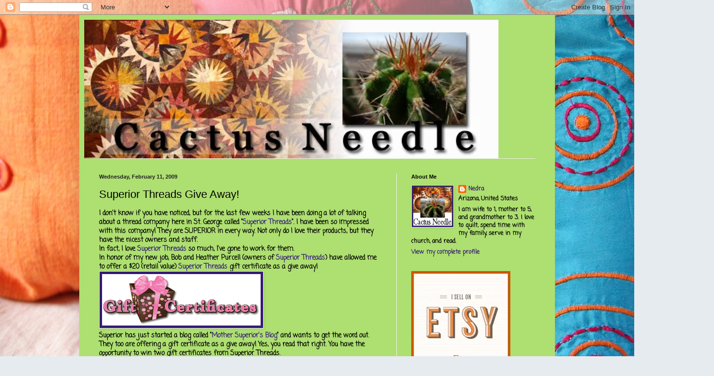

--- FILE ---
content_type: text/html; charset=UTF-8
request_url: https://cactus-needle.blogspot.com/2009/02/superior-threads-give-away.html
body_size: 39041
content:
<!DOCTYPE html>
<html class='v2' dir='ltr' lang='en'>
<head>
<link href='https://www.blogger.com/static/v1/widgets/335934321-css_bundle_v2.css' rel='stylesheet' type='text/css'/>
<meta content='width=1100' name='viewport'/>
<meta content='text/html; charset=UTF-8' http-equiv='Content-Type'/>
<meta content='blogger' name='generator'/>
<link href='https://cactus-needle.blogspot.com/favicon.ico' rel='icon' type='image/x-icon'/>
<link href='http://cactus-needle.blogspot.com/2009/02/superior-threads-give-away.html' rel='canonical'/>
<link rel="alternate" type="application/atom+xml" title="Quilting Blog - Cactus Needle Quilts, Fabric and More - Atom" href="https://cactus-needle.blogspot.com/feeds/posts/default" />
<link rel="alternate" type="application/rss+xml" title="Quilting Blog - Cactus Needle Quilts, Fabric and More - RSS" href="https://cactus-needle.blogspot.com/feeds/posts/default?alt=rss" />
<link rel="service.post" type="application/atom+xml" title="Quilting Blog - Cactus Needle Quilts, Fabric and More - Atom" href="https://www.blogger.com/feeds/1951113590088914038/posts/default" />

<link rel="alternate" type="application/atom+xml" title="Quilting Blog - Cactus Needle Quilts, Fabric and More - Atom" href="https://cactus-needle.blogspot.com/feeds/3392216916037057001/comments/default" />
<!--Can't find substitution for tag [blog.ieCssRetrofitLinks]-->
<link href='https://blogger.googleusercontent.com/img/b/R29vZ2xl/AVvXsEh_PqdsW5W_MajBZ9n6QO0iLU84J36mo-CaORek9Ot_gUAL4OfWOC5qKXxks8b6lIwypaLoLTMLA8ZrG-RmAU1z6ha8u0L2a1cy2Cr3JhGVK46Klx6x42JvH8uAT5iSMTDI5zart6ydY3Q/s320/Gift-Certificates+Superior+Threads.png' rel='image_src'/>
<meta content='http://cactus-needle.blogspot.com/2009/02/superior-threads-give-away.html' property='og:url'/>
<meta content='Superior Threads Give Away!' property='og:title'/>
<meta content='By Nedra Sorensen
Quilting, quilting tutorials, modern quilts, family, faith, Arizona' property='og:description'/>
<meta content='https://blogger.googleusercontent.com/img/b/R29vZ2xl/AVvXsEh_PqdsW5W_MajBZ9n6QO0iLU84J36mo-CaORek9Ot_gUAL4OfWOC5qKXxks8b6lIwypaLoLTMLA8ZrG-RmAU1z6ha8u0L2a1cy2Cr3JhGVK46Klx6x42JvH8uAT5iSMTDI5zart6ydY3Q/w1200-h630-p-k-no-nu/Gift-Certificates+Superior+Threads.png' property='og:image'/>
<title>Quilting Blog - Cactus Needle Quilts, Fabric and More: Superior Threads Give Away!</title>
<style type='text/css'>@font-face{font-family:'Coming Soon';font-style:normal;font-weight:400;font-display:swap;src:url(//fonts.gstatic.com/s/comingsoon/v20/qWcuB6mzpYL7AJ2VfdQR1t-VWDnRsDkg.woff2)format('woff2');unicode-range:U+0000-00FF,U+0131,U+0152-0153,U+02BB-02BC,U+02C6,U+02DA,U+02DC,U+0304,U+0308,U+0329,U+2000-206F,U+20AC,U+2122,U+2191,U+2193,U+2212,U+2215,U+FEFF,U+FFFD;}</style>
<style id='page-skin-1' type='text/css'><!--
/*
-----------------------------------------------
Blogger Template Style
Name:     Simple
Designer: Blogger
URL:      www.blogger.com
----------------------------------------------- */
/* Content
----------------------------------------------- */
body {
font: normal bold 12px Coming Soon;
color: #000000;
background: #e6ebef url(//themes.googleusercontent.com/image?id=1vA2Ljdw4OHKYoLS0AI3edg_XshuWNUAB2xB-Rwvg6p3Ip96zYw0sT9AcgPamgoQrF0-2) no-repeat fixed top center /* Credit: chichi (http://www.istockphoto.com/googleimages.php?id=1208980&platform=blogger) */;
padding: 0 40px 40px 40px;
}
html body .region-inner {
min-width: 0;
max-width: 100%;
width: auto;
}
h2 {
font-size: 22px;
}
a:link {
text-decoration:none;
color: #351c75;
}
a:visited {
text-decoration:none;
color: #929292;
}
a:hover {
text-decoration:underline;
color: #4392ff;
}
.body-fauxcolumn-outer .fauxcolumn-inner {
background: transparent none repeat scroll top left;
_background-image: none;
}
.body-fauxcolumn-outer .cap-top {
position: absolute;
z-index: 1;
height: 400px;
width: 100%;
}
.body-fauxcolumn-outer .cap-top .cap-left {
width: 100%;
background: transparent none repeat-x scroll top left;
_background-image: none;
}
.content-outer {
-moz-box-shadow: 0 0 40px rgba(0, 0, 0, .15);
-webkit-box-shadow: 0 0 5px rgba(0, 0, 0, .15);
-goog-ms-box-shadow: 0 0 10px #333333;
box-shadow: 0 0 40px rgba(0, 0, 0, .15);
margin-bottom: 1px;
}
.content-inner {
padding: 10px 10px;
}
.content-inner {
background-color: #aedf71;
}
/* Header
----------------------------------------------- */
.header-outer {
background: transparent none repeat-x scroll 0 -400px;
_background-image: none;
}
.Header h1 {
font: normal normal 60px Arial, Tahoma, Helvetica, FreeSans, sans-serif;
color: #3d90ca;
text-shadow: -1px -1px 1px rgba(0, 0, 0, .2);
}
.Header h1 a {
color: #3d90ca;
}
.Header .description {
font-size: 140%;
color: #838383;
}
.header-inner .Header .titlewrapper {
padding: 22px 30px;
}
.header-inner .Header .descriptionwrapper {
padding: 0 30px;
}
/* Tabs
----------------------------------------------- */
.tabs-inner .section:first-child {
border-top: 1px solid #eeeeee;
}
.tabs-inner .section:first-child ul {
margin-top: -1px;
border-top: 1px solid #eeeeee;
border-left: 0 solid #eeeeee;
border-right: 0 solid #eeeeee;
}
.tabs-inner .widget ul {
background: #f8f8f8 url(https://resources.blogblog.com/blogblog/data/1kt/simple/gradients_light.png) repeat-x scroll 0 -800px;
_background-image: none;
border-bottom: 1px solid #eeeeee;
margin-top: 0;
margin-left: -30px;
margin-right: -30px;
}
.tabs-inner .widget li a {
display: inline-block;
padding: .6em 1em;
font: normal normal 14px Arial, Tahoma, Helvetica, FreeSans, sans-serif;
color: #a1a1a1;
border-left: 1px solid #aedf71;
border-right: 1px solid #eeeeee;
}
.tabs-inner .widget li:first-child a {
border-left: none;
}
.tabs-inner .widget li.selected a, .tabs-inner .widget li a:hover {
color: #000000;
background-color: #f1f1f1;
text-decoration: none;
}
/* Columns
----------------------------------------------- */
.main-outer {
border-top: 0 solid #f1f1f1;
}
.fauxcolumn-left-outer .fauxcolumn-inner {
border-right: 1px solid #f1f1f1;
}
.fauxcolumn-right-outer .fauxcolumn-inner {
border-left: 1px solid #f1f1f1;
}
/* Headings
----------------------------------------------- */
div.widget > h2,
div.widget h2.title {
margin: 0 0 1em 0;
font: normal bold 11px Arial, Tahoma, Helvetica, FreeSans, sans-serif;
color: #000000;
}
/* Widgets
----------------------------------------------- */
.widget .zippy {
color: #a1a1a1;
text-shadow: 2px 2px 1px rgba(0, 0, 0, .1);
}
.widget .popular-posts ul {
list-style: none;
}
/* Posts
----------------------------------------------- */
h2.date-header {
font: normal bold 11px Arial, Tahoma, Helvetica, FreeSans, sans-serif;
}
.date-header span {
background-color: transparent;
color: #222222;
padding: inherit;
letter-spacing: inherit;
margin: inherit;
}
.main-inner {
padding-top: 30px;
padding-bottom: 30px;
}
.main-inner .column-center-inner {
padding: 0 15px;
}
.main-inner .column-center-inner .section {
margin: 0 15px;
}
.post {
margin: 0 0 25px 0;
}
h3.post-title, .comments h4 {
font: normal normal 22px Arial, Tahoma, Helvetica, FreeSans, sans-serif;
margin: .75em 0 0;
}
.post-body {
font-size: 110%;
line-height: 1.4;
position: relative;
}
.post-body img, .post-body .tr-caption-container, .Profile img, .Image img,
.BlogList .item-thumbnail img {
padding: 2px;
background: #351c75;
border: 1px solid #f1f1f1;
-moz-box-shadow: 1px 1px 5px rgba(0, 0, 0, .1);
-webkit-box-shadow: 1px 1px 5px rgba(0, 0, 0, .1);
box-shadow: 1px 1px 5px rgba(0, 0, 0, .1);
}
.post-body img, .post-body .tr-caption-container {
padding: 5px;
}
.post-body .tr-caption-container {
color: #222222;
}
.post-body .tr-caption-container img {
padding: 0;
background: transparent;
border: none;
-moz-box-shadow: 0 0 0 rgba(0, 0, 0, .1);
-webkit-box-shadow: 0 0 0 rgba(0, 0, 0, .1);
box-shadow: 0 0 0 rgba(0, 0, 0, .1);
}
.post-header {
margin: 0 0 1.5em;
line-height: 1.6;
font-size: 90%;
}
.post-footer {
margin: 20px -2px 0;
padding: 5px 10px;
color: #767676;
background-color: #fcfcfc;
border-bottom: 1px solid #f1f1f1;
line-height: 1.6;
font-size: 90%;
}
#comments .comment-author {
padding-top: 1.5em;
border-top: 1px solid #f1f1f1;
background-position: 0 1.5em;
}
#comments .comment-author:first-child {
padding-top: 0;
border-top: none;
}
.avatar-image-container {
margin: .2em 0 0;
}
#comments .avatar-image-container img {
border: 1px solid #f1f1f1;
}
/* Comments
----------------------------------------------- */
.comments .comments-content .icon.blog-author {
background-repeat: no-repeat;
background-image: url([data-uri]);
}
.comments .comments-content .loadmore a {
border-top: 1px solid #a1a1a1;
border-bottom: 1px solid #a1a1a1;
}
.comments .comment-thread.inline-thread {
background-color: #fcfcfc;
}
.comments .continue {
border-top: 2px solid #a1a1a1;
}
/* Accents
---------------------------------------------- */
.section-columns td.columns-cell {
border-left: 1px solid #f1f1f1;
}
.blog-pager {
background: transparent none no-repeat scroll top center;
}
.blog-pager-older-link, .home-link,
.blog-pager-newer-link {
background-color: #aedf71;
padding: 5px;
}
.footer-outer {
border-top: 0 dashed #bbbbbb;
}
/* Mobile
----------------------------------------------- */
body.mobile  {
background-size: auto;
}
.mobile .body-fauxcolumn-outer {
background: transparent none repeat scroll top left;
}
.mobile .body-fauxcolumn-outer .cap-top {
background-size: 100% auto;
}
.mobile .content-outer {
-webkit-box-shadow: 0 0 3px rgba(0, 0, 0, .15);
box-shadow: 0 0 3px rgba(0, 0, 0, .15);
}
.mobile .tabs-inner .widget ul {
margin-left: 0;
margin-right: 0;
}
.mobile .post {
margin: 0;
}
.mobile .main-inner .column-center-inner .section {
margin: 0;
}
.mobile .date-header span {
padding: 0.1em 10px;
margin: 0 -10px;
}
.mobile h3.post-title {
margin: 0;
}
.mobile .blog-pager {
background: transparent none no-repeat scroll top center;
}
.mobile .footer-outer {
border-top: none;
}
.mobile .main-inner, .mobile .footer-inner {
background-color: #aedf71;
}
.mobile-index-contents {
color: #000000;
}
.mobile-link-button {
background-color: #351c75;
}
.mobile-link-button a:link, .mobile-link-button a:visited {
color: #ffffff;
}
.mobile .tabs-inner .section:first-child {
border-top: none;
}
.mobile .tabs-inner .PageList .widget-content {
background-color: #f1f1f1;
color: #000000;
border-top: 1px solid #eeeeee;
border-bottom: 1px solid #eeeeee;
}
.mobile .tabs-inner .PageList .widget-content .pagelist-arrow {
border-left: 1px solid #eeeeee;
}

--></style>
<style id='template-skin-1' type='text/css'><!--
body {
min-width: 960px;
}
.content-outer, .content-fauxcolumn-outer, .region-inner {
min-width: 960px;
max-width: 960px;
_width: 960px;
}
.main-inner .columns {
padding-left: 0;
padding-right: 310px;
}
.main-inner .fauxcolumn-center-outer {
left: 0;
right: 310px;
/* IE6 does not respect left and right together */
_width: expression(this.parentNode.offsetWidth -
parseInt("0") -
parseInt("310px") + 'px');
}
.main-inner .fauxcolumn-left-outer {
width: 0;
}
.main-inner .fauxcolumn-right-outer {
width: 310px;
}
.main-inner .column-left-outer {
width: 0;
right: 100%;
margin-left: -0;
}
.main-inner .column-right-outer {
width: 310px;
margin-right: -310px;
}
#layout {
min-width: 0;
}
#layout .content-outer {
min-width: 0;
width: 800px;
}
#layout .region-inner {
min-width: 0;
width: auto;
}
body#layout div.add_widget {
padding: 8px;
}
body#layout div.add_widget a {
margin-left: 32px;
}
--></style>
<style>
    body {background-image:url(\/\/themes.googleusercontent.com\/image?id=1vA2Ljdw4OHKYoLS0AI3edg_XshuWNUAB2xB-Rwvg6p3Ip96zYw0sT9AcgPamgoQrF0-2);}
    
@media (max-width: 200px) { body {background-image:url(\/\/themes.googleusercontent.com\/image?id=1vA2Ljdw4OHKYoLS0AI3edg_XshuWNUAB2xB-Rwvg6p3Ip96zYw0sT9AcgPamgoQrF0-2&options=w200);}}
@media (max-width: 400px) and (min-width: 201px) { body {background-image:url(\/\/themes.googleusercontent.com\/image?id=1vA2Ljdw4OHKYoLS0AI3edg_XshuWNUAB2xB-Rwvg6p3Ip96zYw0sT9AcgPamgoQrF0-2&options=w400);}}
@media (max-width: 800px) and (min-width: 401px) { body {background-image:url(\/\/themes.googleusercontent.com\/image?id=1vA2Ljdw4OHKYoLS0AI3edg_XshuWNUAB2xB-Rwvg6p3Ip96zYw0sT9AcgPamgoQrF0-2&options=w800);}}
@media (max-width: 1200px) and (min-width: 801px) { body {background-image:url(\/\/themes.googleusercontent.com\/image?id=1vA2Ljdw4OHKYoLS0AI3edg_XshuWNUAB2xB-Rwvg6p3Ip96zYw0sT9AcgPamgoQrF0-2&options=w1200);}}
/* Last tag covers anything over one higher than the previous max-size cap. */
@media (min-width: 1201px) { body {background-image:url(\/\/themes.googleusercontent.com\/image?id=1vA2Ljdw4OHKYoLS0AI3edg_XshuWNUAB2xB-Rwvg6p3Ip96zYw0sT9AcgPamgoQrF0-2&options=w1600);}}
  </style>
<link href='https://www.blogger.com/dyn-css/authorization.css?targetBlogID=1951113590088914038&amp;zx=f8aff79d-0209-4170-994c-dfb5c91d293b' media='none' onload='if(media!=&#39;all&#39;)media=&#39;all&#39;' rel='stylesheet'/><noscript><link href='https://www.blogger.com/dyn-css/authorization.css?targetBlogID=1951113590088914038&amp;zx=f8aff79d-0209-4170-994c-dfb5c91d293b' rel='stylesheet'/></noscript>
<meta name='google-adsense-platform-account' content='ca-host-pub-1556223355139109'/>
<meta name='google-adsense-platform-domain' content='blogspot.com'/>

<!-- data-ad-client=ca-pub-0448935244373922 -->

</head>
<body class='loading variant-pale'>
<div class='navbar section' id='navbar' name='Navbar'><div class='widget Navbar' data-version='1' id='Navbar1'><script type="text/javascript">
    function setAttributeOnload(object, attribute, val) {
      if(window.addEventListener) {
        window.addEventListener('load',
          function(){ object[attribute] = val; }, false);
      } else {
        window.attachEvent('onload', function(){ object[attribute] = val; });
      }
    }
  </script>
<div id="navbar-iframe-container"></div>
<script type="text/javascript" src="https://apis.google.com/js/platform.js"></script>
<script type="text/javascript">
      gapi.load("gapi.iframes:gapi.iframes.style.bubble", function() {
        if (gapi.iframes && gapi.iframes.getContext) {
          gapi.iframes.getContext().openChild({
              url: 'https://www.blogger.com/navbar/1951113590088914038?po\x3d3392216916037057001\x26origin\x3dhttps://cactus-needle.blogspot.com',
              where: document.getElementById("navbar-iframe-container"),
              id: "navbar-iframe"
          });
        }
      });
    </script><script type="text/javascript">
(function() {
var script = document.createElement('script');
script.type = 'text/javascript';
script.src = '//pagead2.googlesyndication.com/pagead/js/google_top_exp.js';
var head = document.getElementsByTagName('head')[0];
if (head) {
head.appendChild(script);
}})();
</script>
</div></div>
<div class='body-fauxcolumns'>
<div class='fauxcolumn-outer body-fauxcolumn-outer'>
<div class='cap-top'>
<div class='cap-left'></div>
<div class='cap-right'></div>
</div>
<div class='fauxborder-left'>
<div class='fauxborder-right'></div>
<div class='fauxcolumn-inner'>
</div>
</div>
<div class='cap-bottom'>
<div class='cap-left'></div>
<div class='cap-right'></div>
</div>
</div>
</div>
<div class='content'>
<div class='content-fauxcolumns'>
<div class='fauxcolumn-outer content-fauxcolumn-outer'>
<div class='cap-top'>
<div class='cap-left'></div>
<div class='cap-right'></div>
</div>
<div class='fauxborder-left'>
<div class='fauxborder-right'></div>
<div class='fauxcolumn-inner'>
</div>
</div>
<div class='cap-bottom'>
<div class='cap-left'></div>
<div class='cap-right'></div>
</div>
</div>
</div>
<div class='content-outer'>
<div class='content-cap-top cap-top'>
<div class='cap-left'></div>
<div class='cap-right'></div>
</div>
<div class='fauxborder-left content-fauxborder-left'>
<div class='fauxborder-right content-fauxborder-right'></div>
<div class='content-inner'>
<header>
<div class='header-outer'>
<div class='header-cap-top cap-top'>
<div class='cap-left'></div>
<div class='cap-right'></div>
</div>
<div class='fauxborder-left header-fauxborder-left'>
<div class='fauxborder-right header-fauxborder-right'></div>
<div class='region-inner header-inner'>
<div class='header section' id='header' name='Header'><div class='widget Header' data-version='1' id='Header1'>
<div id='header-inner'>
<a href='https://cactus-needle.blogspot.com/' style='display: block'>
<img alt='Quilting Blog - Cactus Needle Quilts, Fabric and More' height='280px; ' id='Header1_headerimg' src='https://blogger.googleusercontent.com/img/b/R29vZ2xl/AVvXsEg7CoJxz2NhMMDrWTFMkXr_I3IKFos_mFMC6PLCtV_-FP3k_rctvBFNi19MOikAD-qL8Tr_6ri4yfzSUjnF7l9za2eRhrThANPDsQlADXCfyJE4GrgtVwMIumfFDcLOeyl4_ZuXpvpr6bg/s1600-r/Cactus+Needle+Banner+Larger.bmp' style='display: block' width='836px; '/>
</a>
</div>
</div></div>
</div>
</div>
<div class='header-cap-bottom cap-bottom'>
<div class='cap-left'></div>
<div class='cap-right'></div>
</div>
</div>
</header>
<div class='tabs-outer'>
<div class='tabs-cap-top cap-top'>
<div class='cap-left'></div>
<div class='cap-right'></div>
</div>
<div class='fauxborder-left tabs-fauxborder-left'>
<div class='fauxborder-right tabs-fauxborder-right'></div>
<div class='region-inner tabs-inner'>
<div class='tabs no-items section' id='crosscol' name='Cross-Column'></div>
<div class='tabs no-items section' id='crosscol-overflow' name='Cross-Column 2'></div>
</div>
</div>
<div class='tabs-cap-bottom cap-bottom'>
<div class='cap-left'></div>
<div class='cap-right'></div>
</div>
</div>
<div class='main-outer'>
<div class='main-cap-top cap-top'>
<div class='cap-left'></div>
<div class='cap-right'></div>
</div>
<div class='fauxborder-left main-fauxborder-left'>
<div class='fauxborder-right main-fauxborder-right'></div>
<div class='region-inner main-inner'>
<div class='columns fauxcolumns'>
<div class='fauxcolumn-outer fauxcolumn-center-outer'>
<div class='cap-top'>
<div class='cap-left'></div>
<div class='cap-right'></div>
</div>
<div class='fauxborder-left'>
<div class='fauxborder-right'></div>
<div class='fauxcolumn-inner'>
</div>
</div>
<div class='cap-bottom'>
<div class='cap-left'></div>
<div class='cap-right'></div>
</div>
</div>
<div class='fauxcolumn-outer fauxcolumn-left-outer'>
<div class='cap-top'>
<div class='cap-left'></div>
<div class='cap-right'></div>
</div>
<div class='fauxborder-left'>
<div class='fauxborder-right'></div>
<div class='fauxcolumn-inner'>
</div>
</div>
<div class='cap-bottom'>
<div class='cap-left'></div>
<div class='cap-right'></div>
</div>
</div>
<div class='fauxcolumn-outer fauxcolumn-right-outer'>
<div class='cap-top'>
<div class='cap-left'></div>
<div class='cap-right'></div>
</div>
<div class='fauxborder-left'>
<div class='fauxborder-right'></div>
<div class='fauxcolumn-inner'>
</div>
</div>
<div class='cap-bottom'>
<div class='cap-left'></div>
<div class='cap-right'></div>
</div>
</div>
<!-- corrects IE6 width calculation -->
<div class='columns-inner'>
<div class='column-center-outer'>
<div class='column-center-inner'>
<div class='main section' id='main' name='Main'><div class='widget Blog' data-version='1' id='Blog1'>
<div class='blog-posts hfeed'>

          <div class="date-outer">
        
<h2 class='date-header'><span>Wednesday, February 11, 2009</span></h2>

          <div class="date-posts">
        
<div class='post-outer'>
<div class='post hentry uncustomized-post-template' itemprop='blogPost' itemscope='itemscope' itemtype='http://schema.org/BlogPosting'>
<meta content='https://blogger.googleusercontent.com/img/b/R29vZ2xl/AVvXsEh_PqdsW5W_MajBZ9n6QO0iLU84J36mo-CaORek9Ot_gUAL4OfWOC5qKXxks8b6lIwypaLoLTMLA8ZrG-RmAU1z6ha8u0L2a1cy2Cr3JhGVK46Klx6x42JvH8uAT5iSMTDI5zart6ydY3Q/s320/Gift-Certificates+Superior+Threads.png' itemprop='image_url'/>
<meta content='1951113590088914038' itemprop='blogId'/>
<meta content='3392216916037057001' itemprop='postId'/>
<a name='3392216916037057001'></a>
<h3 class='post-title entry-title' itemprop='name'>
Superior Threads Give Away!
</h3>
<div class='post-header'>
<div class='post-header-line-1'></div>
</div>
<div class='post-body entry-content' id='post-body-3392216916037057001' itemprop='description articleBody'>
I don't know if you have noticed, but for the last few weeks I have been doing a lot of talking about a thread company here in St. George called "<a href="http://www.superiorthreads.com/">Superior Threads</a>".  I have been so impressed with this company!  They are SUPERIOR in every way.  Not only do I love their products, but they have the nicest owners and staff. <br />In fact, I love <a href="http://www.superiorthreads.com/">Superior Threads</a> so much, I've gone to work for them. <br />In honor of my new job, Bob and Heather Purcell (owners of <a href="http://www.superiorthreads.com/">Superior Threads</a>) have allowed me to offer a $20 (retail value) <a href="http://www.superiorthreads.com/">Superior Threads</a> gift certificate as a give away!<br /><a href="https://blogger.googleusercontent.com/img/b/R29vZ2xl/AVvXsEh_PqdsW5W_MajBZ9n6QO0iLU84J36mo-CaORek9Ot_gUAL4OfWOC5qKXxks8b6lIwypaLoLTMLA8ZrG-RmAU1z6ha8u0L2a1cy2Cr3JhGVK46Klx6x42JvH8uAT5iSMTDI5zart6ydY3Q/s1600-h/Gift-Certificates+Superior+Threads.png"><img alt="" border="0" id="BLOGGER_PHOTO_ID_5301760665569009826" src="https://blogger.googleusercontent.com/img/b/R29vZ2xl/AVvXsEh_PqdsW5W_MajBZ9n6QO0iLU84J36mo-CaORek9Ot_gUAL4OfWOC5qKXxks8b6lIwypaLoLTMLA8ZrG-RmAU1z6ha8u0L2a1cy2Cr3JhGVK46Klx6x42JvH8uAT5iSMTDI5zart6ydY3Q/s320/Gift-Certificates+Superior+Threads.png" style="WIDTH: 320px; CURSOR: hand; HEIGHT: 104px" /></a><br />Superior has just started a blog called "<a href="http://superiorthreads.blogspot.com/">Mother Superior's Blog</a>" and wants to get the word out. They too are offering a gift certificate as a give away!  Yes, you read that right.  You have the opportunity to win <strong>two</strong> gift certificates from Superior Threads.<br /><br />Here are the rules to win the gift certificate from Cactus Needle:  I will give you one vote for each category accomplished. Leave a comment so I will know how many votes to put under your name.<br />1.) Check out the new blog from Superior Threads called "<a href="http://superiorthreads.blogspot.com/">Mother Superior's Blog</a>", and leave a comment on their site.<br />2.) Sign up for Superior Threads Newsletter.  If you already receive it, let me know that you have read the last issue.<br />3.)  Tell about <a href="http://superiorthreads.blogspot.com/">Mother Superior's Blog</a>/ and their give away on your blog.<br />4.)  I'll throw in another vote if you mention my give away on your blog also.<br />My deadline to close this give away will be Monday February 16th.  I'll announce the winner on Tuesday the 17th. <br />Leave a comment on my site and let me know how many votes you have gathered.  Make sure I have an e-mail address to reach you.<br />Best of luck to all of you and have a SUPERIOR time!
<div style='clear: both;'></div>
</div>
<div class='post-footer'>
<div class='post-footer-line post-footer-line-1'>
<span class='post-author vcard'>
Posted by
<span class='fn' itemprop='author' itemscope='itemscope' itemtype='http://schema.org/Person'>
<meta content='https://www.blogger.com/profile/11900971315865986311' itemprop='url'/>
<a class='g-profile' href='https://www.blogger.com/profile/11900971315865986311' rel='author' title='author profile'>
<span itemprop='name'>Nedra</span>
</a>
</span>
</span>
<span class='post-timestamp'>
at
<meta content='http://cactus-needle.blogspot.com/2009/02/superior-threads-give-away.html' itemprop='url'/>
<a class='timestamp-link' href='https://cactus-needle.blogspot.com/2009/02/superior-threads-give-away.html' rel='bookmark' title='permanent link'><abbr class='published' itemprop='datePublished' title='2009-02-11T21:18:00-07:00'>9:18&#8239;PM</abbr></a>
</span>
<span class='post-comment-link'>
</span>
<span class='post-icons'>
<span class='item-action'>
<a href='https://www.blogger.com/email-post/1951113590088914038/3392216916037057001' title='Email Post'>
<img alt='' class='icon-action' height='13' src='https://resources.blogblog.com/img/icon18_email.gif' width='18'/>
</a>
</span>
<span class='item-control blog-admin pid-968543197'>
<a href='https://www.blogger.com/post-edit.g?blogID=1951113590088914038&postID=3392216916037057001&from=pencil' title='Edit Post'>
<img alt='' class='icon-action' height='18' src='https://resources.blogblog.com/img/icon18_edit_allbkg.gif' width='18'/>
</a>
</span>
</span>
<div class='post-share-buttons goog-inline-block'>
</div>
</div>
<div class='post-footer-line post-footer-line-2'>
<span class='post-labels'>
</span>
</div>
<div class='post-footer-line post-footer-line-3'>
<span class='post-location'>
</span>
</div>
</div>
</div>
<div class='comments' id='comments'>
<a name='comments'></a>
<h4>21 comments:</h4>
<div id='Blog1_comments-block-wrapper'>
<dl class='avatar-comment-indent' id='comments-block'>
<dt class='comment-author ' id='c7474625408360226647'>
<a name='c7474625408360226647'></a>
<div class="avatar-image-container vcard"><span dir="ltr"><a href="https://www.blogger.com/profile/04922099758203364403" target="" rel="nofollow" onclick="" class="avatar-hovercard" id="av-7474625408360226647-04922099758203364403"><img src="https://resources.blogblog.com/img/blank.gif" width="35" height="35" class="delayLoad" style="display: none;" longdesc="//blogger.googleusercontent.com/img/b/R29vZ2xl/AVvXsEg5BnjFyttxy-IdeXnim7_JKvcoNjgUNo_yTAXAHcIdD6QBaeSKhJWe1BG9GKuvY7NJWw9NtsUHUmABqq6-zs0nsOHmoBgRNGdHWIZ-rqHRsDgP6S5MJhVZG-lk2bNouAk/s45-c/100_0737[1]" alt="" title="Material Mary">

<noscript><img src="//blogger.googleusercontent.com/img/b/R29vZ2xl/AVvXsEg5BnjFyttxy-IdeXnim7_JKvcoNjgUNo_yTAXAHcIdD6QBaeSKhJWe1BG9GKuvY7NJWw9NtsUHUmABqq6-zs0nsOHmoBgRNGdHWIZ-rqHRsDgP6S5MJhVZG-lk2bNouAk/s45-c/100_0737[1]" width="35" height="35" class="photo" alt=""></noscript></a></span></div>
<a href='https://www.blogger.com/profile/04922099758203364403' rel='nofollow'>Material Mary</a>
said...
</dt>
<dd class='comment-body' id='Blog1_cmt-7474625408360226647'>
<p>
Way to go.  What better job to have than something we believe in strongly and love their product.  I would love to work in a fabric store, sigh...but I need to collect a check to pay bills.  Fabric just doesn't pay the bills....Mary
</p>
</dd>
<dd class='comment-footer'>
<span class='comment-timestamp'>
<a href='https://cactus-needle.blogspot.com/2009/02/superior-threads-give-away.html?showComment=1234415880000#c7474625408360226647' title='comment permalink'>
February 11, 2009 at 10:18&#8239;PM
</a>
<span class='item-control blog-admin pid-1759377570'>
<a class='comment-delete' href='https://www.blogger.com/comment/delete/1951113590088914038/7474625408360226647' title='Delete Comment'>
<img src='https://resources.blogblog.com/img/icon_delete13.gif'/>
</a>
</span>
</span>
</dd>
<dt class='comment-author ' id='c5597717987776665175'>
<a name='c5597717987776665175'></a>
<div class="avatar-image-container avatar-stock"><span dir="ltr"><a href="https://www.blogger.com/profile/16652039255368367578" target="" rel="nofollow" onclick="" class="avatar-hovercard" id="av-5597717987776665175-16652039255368367578"><img src="//www.blogger.com/img/blogger_logo_round_35.png" width="35" height="35" alt="" title="Karen">

</a></span></div>
<a href='https://www.blogger.com/profile/16652039255368367578' rel='nofollow'>Karen</a>
said...
</dt>
<dd class='comment-body' id='Blog1_cmt-5597717987776665175'>
<p>
Hey Nedra, I just signed up for the Superior Threads Newsletter, and I will be making mention on my blog.  I did check out Mother Superior's Blog with your diploma on it;)  Congrats for graduating and on your new job.  If you have any business cards I would be happy to pass them out to the quilt shops in my area;)
</p>
</dd>
<dd class='comment-footer'>
<span class='comment-timestamp'>
<a href='https://cactus-needle.blogspot.com/2009/02/superior-threads-give-away.html?showComment=1234419240000#c5597717987776665175' title='comment permalink'>
February 11, 2009 at 11:14&#8239;PM
</a>
<span class='item-control blog-admin pid-1202101327'>
<a class='comment-delete' href='https://www.blogger.com/comment/delete/1951113590088914038/5597717987776665175' title='Delete Comment'>
<img src='https://resources.blogblog.com/img/icon_delete13.gif'/>
</a>
</span>
</span>
</dd>
<dt class='comment-author ' id='c1974485214942447388'>
<a name='c1974485214942447388'></a>
<div class="avatar-image-container vcard"><span dir="ltr"><a href="https://www.blogger.com/profile/17947050490192912888" target="" rel="nofollow" onclick="" class="avatar-hovercard" id="av-1974485214942447388-17947050490192912888"><img src="https://resources.blogblog.com/img/blank.gif" width="35" height="35" class="delayLoad" style="display: none;" longdesc="//blogger.googleusercontent.com/img/b/R29vZ2xl/AVvXsEgWCxtulLe0bOPc3egGhSbRuz5xnL6qa6-uCuCdU_Of02NwIkcaNQdfhWrE_gfAvYATLvdCqW0oVCVHT74pc9qJSusI7pZG1L77ECfL0g_oQCJ9KuZ4rOeCwjFBwAq1Sw/s45-c/A+Quilting+Life+Girls-20150213-0016.jpg" alt="" title="Sherri">

<noscript><img src="//blogger.googleusercontent.com/img/b/R29vZ2xl/AVvXsEgWCxtulLe0bOPc3egGhSbRuz5xnL6qa6-uCuCdU_Of02NwIkcaNQdfhWrE_gfAvYATLvdCqW0oVCVHT74pc9qJSusI7pZG1L77ECfL0g_oQCJ9KuZ4rOeCwjFBwAq1Sw/s45-c/A+Quilting+Life+Girls-20150213-0016.jpg" width="35" height="35" class="photo" alt=""></noscript></a></span></div>
<a href='https://www.blogger.com/profile/17947050490192912888' rel='nofollow'>Sherri</a>
said...
</dt>
<dd class='comment-body' id='Blog1_cmt-1974485214942447388'>
<p>
congrats on the new job!  I just left a comment on the Superior Threads blog and signed up for their newsletter...so I guess that gives me two votes!
</p>
</dd>
<dd class='comment-footer'>
<span class='comment-timestamp'>
<a href='https://cactus-needle.blogspot.com/2009/02/superior-threads-give-away.html?showComment=1234420740000#c1974485214942447388' title='comment permalink'>
February 11, 2009 at 11:39&#8239;PM
</a>
<span class='item-control blog-admin pid-510567014'>
<a class='comment-delete' href='https://www.blogger.com/comment/delete/1951113590088914038/1974485214942447388' title='Delete Comment'>
<img src='https://resources.blogblog.com/img/icon_delete13.gif'/>
</a>
</span>
</span>
</dd>
<dt class='comment-author ' id='c6624229503296601142'>
<a name='c6624229503296601142'></a>
<div class="avatar-image-container vcard"><span dir="ltr"><a href="https://www.blogger.com/profile/12082914470199247665" target="" rel="nofollow" onclick="" class="avatar-hovercard" id="av-6624229503296601142-12082914470199247665"><img src="https://resources.blogblog.com/img/blank.gif" width="35" height="35" class="delayLoad" style="display: none;" longdesc="//blogger.googleusercontent.com/img/b/R29vZ2xl/AVvXsEgV1qzxkBCIcxsngwKCKjzL-vQSx83tXhK2EC1OkLEI_PoLleiU0hOCvsENPQ83nI4UJZPmEKLiTPQdof4YSyhz4znvmum3w7VsiZvxj24QgRhYNHcpg6dguGPswoOXCPI/s45-c/IMG_8237.jpg" alt="" title="Abby and Stephanie">

<noscript><img src="//blogger.googleusercontent.com/img/b/R29vZ2xl/AVvXsEgV1qzxkBCIcxsngwKCKjzL-vQSx83tXhK2EC1OkLEI_PoLleiU0hOCvsENPQ83nI4UJZPmEKLiTPQdof4YSyhz4znvmum3w7VsiZvxj24QgRhYNHcpg6dguGPswoOXCPI/s45-c/IMG_8237.jpg" width="35" height="35" class="photo" alt=""></noscript></a></span></div>
<a href='https://www.blogger.com/profile/12082914470199247665' rel='nofollow'>Abby and Stephanie</a>
said...
</dt>
<dd class='comment-body' id='Blog1_cmt-6624229503296601142'>
<p>
Good for you...ok...I visited Mother Superior's blog and I left them a comment.  I'll tell about the giveaway on tomorrow's blog post and mention and link back to you so I think that's 4 entries!  :o)
</p>
</dd>
<dd class='comment-footer'>
<span class='comment-timestamp'>
<a href='https://cactus-needle.blogspot.com/2009/02/superior-threads-give-away.html?showComment=1234445100000#c6624229503296601142' title='comment permalink'>
February 12, 2009 at 6:25&#8239;AM
</a>
<span class='item-control blog-admin pid-2119811922'>
<a class='comment-delete' href='https://www.blogger.com/comment/delete/1951113590088914038/6624229503296601142' title='Delete Comment'>
<img src='https://resources.blogblog.com/img/icon_delete13.gif'/>
</a>
</span>
</span>
</dd>
<dt class='comment-author ' id='c143453916717515364'>
<a name='c143453916717515364'></a>
<div class="avatar-image-container avatar-stock"><span dir="ltr"><a href="https://www.blogger.com/profile/11371691478408107083" target="" rel="nofollow" onclick="" class="avatar-hovercard" id="av-143453916717515364-11371691478408107083"><img src="//www.blogger.com/img/blogger_logo_round_35.png" width="35" height="35" alt="" title="Amy">

</a></span></div>
<a href='https://www.blogger.com/profile/11371691478408107083' rel='nofollow'>Amy</a>
said...
</dt>
<dd class='comment-body' id='Blog1_cmt-143453916717515364'>
<p>
Good luck with your new job! I've heard so much about Superior, I'm anxious to learn more about them and order some thread myself! <BR/><BR/>I just entered the blogging world and haven't set mine up all the way yet so I get two votes, for checking out the blog and commenting, and signing up for the newsletter!<BR/>Thank you so much
</p>
</dd>
<dd class='comment-footer'>
<span class='comment-timestamp'>
<a href='https://cactus-needle.blogspot.com/2009/02/superior-threads-give-away.html?showComment=1234446420000#c143453916717515364' title='comment permalink'>
February 12, 2009 at 6:47&#8239;AM
</a>
<span class='item-control blog-admin pid-350491877'>
<a class='comment-delete' href='https://www.blogger.com/comment/delete/1951113590088914038/143453916717515364' title='Delete Comment'>
<img src='https://resources.blogblog.com/img/icon_delete13.gif'/>
</a>
</span>
</span>
</dd>
<dt class='comment-author ' id='c4768584000996913109'>
<a name='c4768584000996913109'></a>
<div class="avatar-image-container vcard"><span dir="ltr"><a href="https://www.blogger.com/profile/09642660969316877122" target="" rel="nofollow" onclick="" class="avatar-hovercard" id="av-4768584000996913109-09642660969316877122"><img src="https://resources.blogblog.com/img/blank.gif" width="35" height="35" class="delayLoad" style="display: none;" longdesc="//blogger.googleusercontent.com/img/b/R29vZ2xl/AVvXsEg23sbewAIYYha2OCEA73fM-QqUw-ZPSbNOiw9gENAJoDr3iH88lMzptHpTbvcNoYucM6LsOoFTPe9kcLPWHiU0SXUDHj89dB2JfiLigoJdjoBxG0kw_OybkKqJAPiByA/s45-c/008.JPG" alt="" title="Joanna">

<noscript><img src="//blogger.googleusercontent.com/img/b/R29vZ2xl/AVvXsEg23sbewAIYYha2OCEA73fM-QqUw-ZPSbNOiw9gENAJoDr3iH88lMzptHpTbvcNoYucM6LsOoFTPe9kcLPWHiU0SXUDHj89dB2JfiLigoJdjoBxG0kw_OybkKqJAPiByA/s45-c/008.JPG" width="35" height="35" class="photo" alt=""></noscript></a></span></div>
<a href='https://www.blogger.com/profile/09642660969316877122' rel='nofollow'>Joanna</a>
said...
</dt>
<dd class='comment-body' id='Blog1_cmt-4768584000996913109'>
<p>
Oh how I love Superior Threads!  They are just lovely to use.  I go to their booth here in NH each April at the Home Quilting Show - so I will be able to stock up again in a couple of months!!  I went to their site, commented, and signed up for the newsletter - and read the latest.  Thanks for telling us all about it!  Congrats on working with them:)
</p>
</dd>
<dd class='comment-footer'>
<span class='comment-timestamp'>
<a href='https://cactus-needle.blogspot.com/2009/02/superior-threads-give-away.html?showComment=1234448940000#c4768584000996913109' title='comment permalink'>
February 12, 2009 at 7:29&#8239;AM
</a>
<span class='item-control blog-admin pid-1775645205'>
<a class='comment-delete' href='https://www.blogger.com/comment/delete/1951113590088914038/4768584000996913109' title='Delete Comment'>
<img src='https://resources.blogblog.com/img/icon_delete13.gif'/>
</a>
</span>
</span>
</dd>
<dt class='comment-author ' id='c8432226932352435001'>
<a name='c8432226932352435001'></a>
<div class="avatar-image-container vcard"><span dir="ltr"><a href="https://www.blogger.com/profile/00187084815900959293" target="" rel="nofollow" onclick="" class="avatar-hovercard" id="av-8432226932352435001-00187084815900959293"><img src="https://resources.blogblog.com/img/blank.gif" width="35" height="35" class="delayLoad" style="display: none;" longdesc="//blogger.googleusercontent.com/img/b/R29vZ2xl/AVvXsEgKYPOUdDXvzDC9ztBONEmoZNlfuuQl45jYogc_bxS11iXboQXbBEbnB-MeE1S9XEU2raQoqJ7qaAhx8B5MEIikb5p7LKakZLloakHP0Hg70q410mx39hQpXYPWamBsdxo/s45-c/IMG_0940.JPG" alt="" title="Sara">

<noscript><img src="//blogger.googleusercontent.com/img/b/R29vZ2xl/AVvXsEgKYPOUdDXvzDC9ztBONEmoZNlfuuQl45jYogc_bxS11iXboQXbBEbnB-MeE1S9XEU2raQoqJ7qaAhx8B5MEIikb5p7LKakZLloakHP0Hg70q410mx39hQpXYPWamBsdxo/s45-c/IMG_0940.JPG" width="35" height="35" class="photo" alt=""></noscript></a></span></div>
<a href='https://www.blogger.com/profile/00187084815900959293' rel='nofollow'>Sara</a>
said...
</dt>
<dd class='comment-body' id='Blog1_cmt-8432226932352435001'>
<p>
I posted on mother superior's blog.  Cannot wait to get the newsletter (just signed up for that).
</p>
</dd>
<dd class='comment-footer'>
<span class='comment-timestamp'>
<a href='https://cactus-needle.blogspot.com/2009/02/superior-threads-give-away.html?showComment=1234462080000#c8432226932352435001' title='comment permalink'>
February 12, 2009 at 11:08&#8239;AM
</a>
<span class='item-control blog-admin pid-2142162215'>
<a class='comment-delete' href='https://www.blogger.com/comment/delete/1951113590088914038/8432226932352435001' title='Delete Comment'>
<img src='https://resources.blogblog.com/img/icon_delete13.gif'/>
</a>
</span>
</span>
</dd>
<dt class='comment-author ' id='c1612342968583531267'>
<a name='c1612342968583531267'></a>
<div class="avatar-image-container vcard"><span dir="ltr"><a href="https://www.blogger.com/profile/04466709417592027635" target="" rel="nofollow" onclick="" class="avatar-hovercard" id="av-1612342968583531267-04466709417592027635"><img src="https://resources.blogblog.com/img/blank.gif" width="35" height="35" class="delayLoad" style="display: none;" longdesc="//blogger.googleusercontent.com/img/b/R29vZ2xl/AVvXsEjprlh9LK_pZ-HPizlrZCAQY_-pp13fTd8G8ApKQpppSwS8V_mFTVyxp4vnWXB80aSEOSLNaxiZKhaXHYS8qhRkKz-wm-l0B_prpgzUenygdris_vySPky9vKB1-iVkinc/s45-c/PicMonkey+Photo.jpg" alt="" title="Gayle">

<noscript><img src="//blogger.googleusercontent.com/img/b/R29vZ2xl/AVvXsEjprlh9LK_pZ-HPizlrZCAQY_-pp13fTd8G8ApKQpppSwS8V_mFTVyxp4vnWXB80aSEOSLNaxiZKhaXHYS8qhRkKz-wm-l0B_prpgzUenygdris_vySPky9vKB1-iVkinc/s45-c/PicMonkey+Photo.jpg" width="35" height="35" class="photo" alt=""></noscript></a></span></div>
<a href='https://www.blogger.com/profile/04466709417592027635' rel='nofollow'>Gayle</a>
said...
</dt>
<dd class='comment-body' id='Blog1_cmt-1612342968583531267'>
<p>
Nedra - Guess I need to win this giveaway so I can see what all the fuss is about - I've never used their thread before!
</p>
</dd>
<dd class='comment-footer'>
<span class='comment-timestamp'>
<a href='https://cactus-needle.blogspot.com/2009/02/superior-threads-give-away.html?showComment=1234466580000#c1612342968583531267' title='comment permalink'>
February 12, 2009 at 12:23&#8239;PM
</a>
<span class='item-control blog-admin pid-429279686'>
<a class='comment-delete' href='https://www.blogger.com/comment/delete/1951113590088914038/1612342968583531267' title='Delete Comment'>
<img src='https://resources.blogblog.com/img/icon_delete13.gif'/>
</a>
</span>
</span>
</dd>
<dt class='comment-author ' id='c1457008946462597190'>
<a name='c1457008946462597190'></a>
<div class="avatar-image-container vcard"><span dir="ltr"><a href="https://www.blogger.com/profile/06443329843267819678" target="" rel="nofollow" onclick="" class="avatar-hovercard" id="av-1457008946462597190-06443329843267819678"><img src="https://resources.blogblog.com/img/blank.gif" width="35" height="35" class="delayLoad" style="display: none;" longdesc="//3.bp.blogspot.com/_REG6Tm5YYlg/Sa1s_2EcZEI/AAAAAAAAAcc/dBS-p9jRmhE/S45-s35/Hot%2BDiamonds3.jpg" alt="" title="Linda">

<noscript><img src="//3.bp.blogspot.com/_REG6Tm5YYlg/Sa1s_2EcZEI/AAAAAAAAAcc/dBS-p9jRmhE/S45-s35/Hot%2BDiamonds3.jpg" width="35" height="35" class="photo" alt=""></noscript></a></span></div>
<a href='https://www.blogger.com/profile/06443329843267819678' rel='nofollow'>Linda</a>
said...
</dt>
<dd class='comment-body' id='Blog1_cmt-1457008946462597190'>
<p>
Nedra - 4 votes for me!  Yahoo!  Thanks for doing this. I put yours and Superior's giveaway on my blog, read (and save) the newsletters and left a comments on Superior's blog.
</p>
</dd>
<dd class='comment-footer'>
<span class='comment-timestamp'>
<a href='https://cactus-needle.blogspot.com/2009/02/superior-threads-give-away.html?showComment=1234491240000#c1457008946462597190' title='comment permalink'>
February 12, 2009 at 7:14&#8239;PM
</a>
<span class='item-control blog-admin pid-2069493515'>
<a class='comment-delete' href='https://www.blogger.com/comment/delete/1951113590088914038/1457008946462597190' title='Delete Comment'>
<img src='https://resources.blogblog.com/img/icon_delete13.gif'/>
</a>
</span>
</span>
</dd>
<dt class='comment-author ' id='c4759624269280130988'>
<a name='c4759624269280130988'></a>
<div class="avatar-image-container vcard"><span dir="ltr"><a href="https://www.blogger.com/profile/16992246515171206371" target="" rel="nofollow" onclick="" class="avatar-hovercard" id="av-4759624269280130988-16992246515171206371"><img src="https://resources.blogblog.com/img/blank.gif" width="35" height="35" class="delayLoad" style="display: none;" longdesc="//blogger.googleusercontent.com/img/b/R29vZ2xl/AVvXsEgtR3IDAHT3ouvnaN2rzYN4sMmDoGFHd5raoKt-RCwGk5MiofcBfMHPoJrNEn6JnX8_VC9_-KThC7VlVYalgmPKHn2y_gXXi8lKboby0CXTel0fwpMtd1umwGjNfFTp778/s45-c/image.jpg" alt="" title="Betsy">

<noscript><img src="//blogger.googleusercontent.com/img/b/R29vZ2xl/AVvXsEgtR3IDAHT3ouvnaN2rzYN4sMmDoGFHd5raoKt-RCwGk5MiofcBfMHPoJrNEn6JnX8_VC9_-KThC7VlVYalgmPKHn2y_gXXi8lKboby0CXTel0fwpMtd1umwGjNfFTp778/s45-c/image.jpg" width="35" height="35" class="photo" alt=""></noscript></a></span></div>
<a href='https://www.blogger.com/profile/16992246515171206371' rel='nofollow'>Betsy</a>
said...
</dt>
<dd class='comment-body' id='Blog1_cmt-4759624269280130988'>
<p>
I have never heard of this thread. Do they sell samples?? Would love to try it.
</p>
</dd>
<dd class='comment-footer'>
<span class='comment-timestamp'>
<a href='https://cactus-needle.blogspot.com/2009/02/superior-threads-give-away.html?showComment=1234525020000#c4759624269280130988' title='comment permalink'>
February 13, 2009 at 4:37&#8239;AM
</a>
<span class='item-control blog-admin pid-428002557'>
<a class='comment-delete' href='https://www.blogger.com/comment/delete/1951113590088914038/4759624269280130988' title='Delete Comment'>
<img src='https://resources.blogblog.com/img/icon_delete13.gif'/>
</a>
</span>
</span>
</dd>
<dt class='comment-author ' id='c6314783373800939363'>
<a name='c6314783373800939363'></a>
<div class="avatar-image-container avatar-stock"><span dir="ltr"><a href="https://www.blogger.com/profile/11515452957964923679" target="" rel="nofollow" onclick="" class="avatar-hovercard" id="av-6314783373800939363-11515452957964923679"><img src="//www.blogger.com/img/blogger_logo_round_35.png" width="35" height="35" alt="" title="Unknown">

</a></span></div>
<a href='https://www.blogger.com/profile/11515452957964923679' rel='nofollow'>Unknown</a>
said...
</dt>
<dd class='comment-body' id='Blog1_cmt-6314783373800939363'>
<p>
I 'm in! I use Superior threads all the time, being a long arm quilter and could always use more. Going over to their blog now! Woo hoo!
</p>
</dd>
<dd class='comment-footer'>
<span class='comment-timestamp'>
<a href='https://cactus-needle.blogspot.com/2009/02/superior-threads-give-away.html?showComment=1234526040000#c6314783373800939363' title='comment permalink'>
February 13, 2009 at 4:54&#8239;AM
</a>
<span class='item-control blog-admin pid-771803688'>
<a class='comment-delete' href='https://www.blogger.com/comment/delete/1951113590088914038/6314783373800939363' title='Delete Comment'>
<img src='https://resources.blogblog.com/img/icon_delete13.gif'/>
</a>
</span>
</span>
</dd>
<dt class='comment-author ' id='c8157993045316733856'>
<a name='c8157993045316733856'></a>
<div class="avatar-image-container vcard"><span dir="ltr"><a href="https://www.blogger.com/profile/10063988589711911820" target="" rel="nofollow" onclick="" class="avatar-hovercard" id="av-8157993045316733856-10063988589711911820"><img src="https://resources.blogblog.com/img/blank.gif" width="35" height="35" class="delayLoad" style="display: none;" longdesc="//blogger.googleusercontent.com/img/b/R29vZ2xl/AVvXsEin4PljR5ekXkYuxKAlggS9pxW3aoi3vfxILOIWEua3VcXVa1ldN3JfWQZFoq6WWgUTI3leGHc8_Nl2rCyGsy0yRmCvRSRgoj4z3KLQ5VT90nMOS-Cs6YkLSDikE4dju6s/s45-c/*" alt="" title="Carrie P.">

<noscript><img src="//blogger.googleusercontent.com/img/b/R29vZ2xl/AVvXsEin4PljR5ekXkYuxKAlggS9pxW3aoi3vfxILOIWEua3VcXVa1ldN3JfWQZFoq6WWgUTI3leGHc8_Nl2rCyGsy0yRmCvRSRgoj4z3KLQ5VT90nMOS-Cs6YkLSDikE4dju6s/s45-c/*" width="35" height="35" class="photo" alt=""></noscript></a></span></div>
<a href='https://www.blogger.com/profile/10063988589711911820' rel='nofollow'>Carrie P.</a>
said...
</dt>
<dd class='comment-body' id='Blog1_cmt-8157993045316733856'>
<p>
Congratulations on the new job. I have done #1 &amp; 2. Please enter 2 votes for me. thanks
</p>
</dd>
<dd class='comment-footer'>
<span class='comment-timestamp'>
<a href='https://cactus-needle.blogspot.com/2009/02/superior-threads-give-away.html?showComment=1234535520000#c8157993045316733856' title='comment permalink'>
February 13, 2009 at 7:32&#8239;AM
</a>
<span class='item-control blog-admin pid-1383693906'>
<a class='comment-delete' href='https://www.blogger.com/comment/delete/1951113590088914038/8157993045316733856' title='Delete Comment'>
<img src='https://resources.blogblog.com/img/icon_delete13.gif'/>
</a>
</span>
</span>
</dd>
<dt class='comment-author ' id='c5996843141905734161'>
<a name='c5996843141905734161'></a>
<div class="avatar-image-container vcard"><span dir="ltr"><a href="https://www.blogger.com/profile/09167997687171327482" target="" rel="nofollow" onclick="" class="avatar-hovercard" id="av-5996843141905734161-09167997687171327482"><img src="https://resources.blogblog.com/img/blank.gif" width="35" height="35" class="delayLoad" style="display: none;" longdesc="//blogger.googleusercontent.com/img/b/R29vZ2xl/AVvXsEgvM4fEmEj60eX2GNjCQ3DqTBRHRepBoJw0M1RtMOw6bhNgHyiDwAtW9FCEAgBteqwIbfB0_d4GPx4NIUXhXBdtNmRvBNopXIEm2a5_b6gnEt5cY9vdTNoCx_xxV5j5s_Q/s45-c/Doris+3.jpg" alt="" title="Doris">

<noscript><img src="//blogger.googleusercontent.com/img/b/R29vZ2xl/AVvXsEgvM4fEmEj60eX2GNjCQ3DqTBRHRepBoJw0M1RtMOw6bhNgHyiDwAtW9FCEAgBteqwIbfB0_d4GPx4NIUXhXBdtNmRvBNopXIEm2a5_b6gnEt5cY9vdTNoCx_xxV5j5s_Q/s45-c/Doris+3.jpg" width="35" height="35" class="photo" alt=""></noscript></a></span></div>
<a href='https://www.blogger.com/profile/09167997687171327482' rel='nofollow'>Doris</a>
said...
</dt>
<dd class='comment-body' id='Blog1_cmt-5996843141905734161'>
<p>
Congrats!  I love their Bottom Line and Rainbows lines!  Count me in for four, I just left a comment for them and signed up for the newsletter.  I'm going to post about each giveaway now...<BR/><BR/>Doris<BR/>auntiedart(at)yahoo(dot)com
</p>
</dd>
<dd class='comment-footer'>
<span class='comment-timestamp'>
<a href='https://cactus-needle.blogspot.com/2009/02/superior-threads-give-away.html?showComment=1234542600000#c5996843141905734161' title='comment permalink'>
February 13, 2009 at 9:30&#8239;AM
</a>
<span class='item-control blog-admin pid-825496035'>
<a class='comment-delete' href='https://www.blogger.com/comment/delete/1951113590088914038/5996843141905734161' title='Delete Comment'>
<img src='https://resources.blogblog.com/img/icon_delete13.gif'/>
</a>
</span>
</span>
</dd>
<dt class='comment-author ' id='c7873833410260937140'>
<a name='c7873833410260937140'></a>
<div class="avatar-image-container vcard"><span dir="ltr"><a href="https://www.blogger.com/profile/05734358126338038553" target="" rel="nofollow" onclick="" class="avatar-hovercard" id="av-7873833410260937140-05734358126338038553"><img src="https://resources.blogblog.com/img/blank.gif" width="35" height="35" class="delayLoad" style="display: none;" longdesc="//blogger.googleusercontent.com/img/b/R29vZ2xl/AVvXsEh0T7_opyUIDD4bvWZKQM-Ej1d5WbjbGw__5vvZPEXCHEo5c723VWLD9TDc_SAGYJfEZDtZAxOnw_kLAXvxxi1PWvBrxfnc_XHQRC7TZd49yJ2fpO2RdKqljsWwvrbb5C4/s45-c/nanette1960.jpg" alt="" title="Nanette Merrill">

<noscript><img src="//blogger.googleusercontent.com/img/b/R29vZ2xl/AVvXsEh0T7_opyUIDD4bvWZKQM-Ej1d5WbjbGw__5vvZPEXCHEo5c723VWLD9TDc_SAGYJfEZDtZAxOnw_kLAXvxxi1PWvBrxfnc_XHQRC7TZd49yJ2fpO2RdKqljsWwvrbb5C4/s45-c/nanette1960.jpg" width="35" height="35" class="photo" alt=""></noscript></a></span></div>
<a href='https://www.blogger.com/profile/05734358126338038553' rel='nofollow'>Nanette Merrill</a>
said...
</dt>
<dd class='comment-body' id='Blog1_cmt-7873833410260937140'>
<p>
So what will you be doing for Superior Threads?  How fun for you.  I think this relationship with them will be great.  I'll go see their blog and sign up for the newsletter.
</p>
</dd>
<dd class='comment-footer'>
<span class='comment-timestamp'>
<a href='https://cactus-needle.blogspot.com/2009/02/superior-threads-give-away.html?showComment=1234553040000#c7873833410260937140' title='comment permalink'>
February 13, 2009 at 12:24&#8239;PM
</a>
<span class='item-control blog-admin pid-94155028'>
<a class='comment-delete' href='https://www.blogger.com/comment/delete/1951113590088914038/7873833410260937140' title='Delete Comment'>
<img src='https://resources.blogblog.com/img/icon_delete13.gif'/>
</a>
</span>
</span>
</dd>
<dt class='comment-author ' id='c8205480987479375104'>
<a name='c8205480987479375104'></a>
<div class="avatar-image-container vcard"><span dir="ltr"><a href="https://www.blogger.com/profile/17167384191311664433" target="" rel="nofollow" onclick="" class="avatar-hovercard" id="av-8205480987479375104-17167384191311664433"><img src="https://resources.blogblog.com/img/blank.gif" width="35" height="35" class="delayLoad" style="display: none;" longdesc="//blogger.googleusercontent.com/img/b/R29vZ2xl/AVvXsEiuqWGyAPF2ljWieT2QrLCzAEqiQOlgl5KaFekrHdPsEV_HfD1SAYqkzQXXWoOWpFKpYJsMGHLkxEv7dPbtJa3aGekTkk-ZeJIWyfA7ASkJrvw_vQ_H6tQGZ9yzXshqStk/s45-c/*" alt="" title="Annie">

<noscript><img src="//blogger.googleusercontent.com/img/b/R29vZ2xl/AVvXsEiuqWGyAPF2ljWieT2QrLCzAEqiQOlgl5KaFekrHdPsEV_HfD1SAYqkzQXXWoOWpFKpYJsMGHLkxEv7dPbtJa3aGekTkk-ZeJIWyfA7ASkJrvw_vQ_H6tQGZ9yzXshqStk/s45-c/*" width="35" height="35" class="photo" alt=""></noscript></a></span></div>
<a href='https://www.blogger.com/profile/17167384191311664433' rel='nofollow'>Annie</a>
said...
</dt>
<dd class='comment-body' id='Blog1_cmt-8205480987479375104'>
<p>
Hi, Nedra!  I always enjoy reading your blogs.  I especially enjoyed the photos from the Superior School of Threadology.  That was such a fun week.  I loved teaching the classes on using fusible thread and Texture Magic.<BR/><BR/>Please put me down for four entries.  I did it all!  You can read my post at my blog:<BR/><A HREF="http://www.byanniecom.blogspot.com" REL="nofollow">http://byanniecom.blogspot.com</A>.
</p>
</dd>
<dd class='comment-footer'>
<span class='comment-timestamp'>
<a href='https://cactus-needle.blogspot.com/2009/02/superior-threads-give-away.html?showComment=1234556700000#c8205480987479375104' title='comment permalink'>
February 13, 2009 at 1:25&#8239;PM
</a>
<span class='item-control blog-admin pid-227776938'>
<a class='comment-delete' href='https://www.blogger.com/comment/delete/1951113590088914038/8205480987479375104' title='Delete Comment'>
<img src='https://resources.blogblog.com/img/icon_delete13.gif'/>
</a>
</span>
</span>
</dd>
<dt class='comment-author ' id='c488451658373664969'>
<a name='c488451658373664969'></a>
<div class="avatar-image-container avatar-stock"><span dir="ltr"><img src="//resources.blogblog.com/img/blank.gif" width="35" height="35" alt="" title="Anonymous">

</span></div>
Anonymous
said...
</dt>
<dd class='comment-body' id='Blog1_cmt-488451658373664969'>
<p>
I have been reading the newletter for quite awhile, love the joke!<BR/><BR/>I eneterd a comment on the Superior Threads blog so I think that would givve me 2 entries.<BR/><BR/>Thanks so much for giving me anothe rchance to win a gift certificate I could really use.<BR/><BR/>Sue Cahill (sbonetsue at yahoo dot com)
</p>
</dd>
<dd class='comment-footer'>
<span class='comment-timestamp'>
<a href='https://cactus-needle.blogspot.com/2009/02/superior-threads-give-away.html?showComment=1234566360000#c488451658373664969' title='comment permalink'>
February 13, 2009 at 4:06&#8239;PM
</a>
<span class='item-control blog-admin pid-129156417'>
<a class='comment-delete' href='https://www.blogger.com/comment/delete/1951113590088914038/488451658373664969' title='Delete Comment'>
<img src='https://resources.blogblog.com/img/icon_delete13.gif'/>
</a>
</span>
</span>
</dd>
<dt class='comment-author ' id='c1843559426490392602'>
<a name='c1843559426490392602'></a>
<div class="avatar-image-container vcard"><span dir="ltr"><a href="https://www.blogger.com/profile/12929605583135814285" target="" rel="nofollow" onclick="" class="avatar-hovercard" id="av-1843559426490392602-12929605583135814285"><img src="https://resources.blogblog.com/img/blank.gif" width="35" height="35" class="delayLoad" style="display: none;" longdesc="//blogger.googleusercontent.com/img/b/R29vZ2xl/AVvXsEjbEdqsQzy_J-lqXV2e1fFjWfzpRcw0HX8mbiLbxEeH9P6bp4qyeHpqoAL1yj00nzoZUe_codsvnvEa93umST-nk704x2wE-cnkdgCrhtrN9DNUQgWf1uiHfAGBYhrtDQ/s45-c/image.jpg" alt="" title="momryther">

<noscript><img src="//blogger.googleusercontent.com/img/b/R29vZ2xl/AVvXsEjbEdqsQzy_J-lqXV2e1fFjWfzpRcw0HX8mbiLbxEeH9P6bp4qyeHpqoAL1yj00nzoZUe_codsvnvEa93umST-nk704x2wE-cnkdgCrhtrN9DNUQgWf1uiHfAGBYhrtDQ/s45-c/image.jpg" width="35" height="35" class="photo" alt=""></noscript></a></span></div>
<a href='https://www.blogger.com/profile/12929605583135814285' rel='nofollow'>momryther</a>
said...
</dt>
<dd class='comment-body' id='Blog1_cmt-1843559426490392602'>
<p>
Hi Nedra, Had to wait for a teenager to come home to learn how to leave a comment on a blog, but here I am. You are my most "Favorite-ist" blog!! I did visit Mother Superior's blog and left a comment. The first of many, I am sure. I also signed up for the newsletter...Yay! 2 votes for me...alas, no blog of my own. I'll get working on that...
</p>
</dd>
<dd class='comment-footer'>
<span class='comment-timestamp'>
<a href='https://cactus-needle.blogspot.com/2009/02/superior-threads-give-away.html?showComment=1234585560000#c1843559426490392602' title='comment permalink'>
February 13, 2009 at 9:26&#8239;PM
</a>
<span class='item-control blog-admin pid-1790774760'>
<a class='comment-delete' href='https://www.blogger.com/comment/delete/1951113590088914038/1843559426490392602' title='Delete Comment'>
<img src='https://resources.blogblog.com/img/icon_delete13.gif'/>
</a>
</span>
</span>
</dd>
<dt class='comment-author ' id='c8949590781141489699'>
<a name='c8949590781141489699'></a>
<div class="avatar-image-container avatar-stock"><span dir="ltr"><img src="//resources.blogblog.com/img/blank.gif" width="35" height="35" alt="" title="Anonymous">

</span></div>
Anonymous
said...
</dt>
<dd class='comment-body' id='Blog1_cmt-8949590781141489699'>
<p>
hi,<BR/>read the Mother Superior blog, signed up for the newsletter and am excited at the opportunity to win!  thank you very much!
</p>
</dd>
<dd class='comment-footer'>
<span class='comment-timestamp'>
<a href='https://cactus-needle.blogspot.com/2009/02/superior-threads-give-away.html?showComment=1234621920000#c8949590781141489699' title='comment permalink'>
February 14, 2009 at 7:32&#8239;AM
</a>
<span class='item-control blog-admin pid-129156417'>
<a class='comment-delete' href='https://www.blogger.com/comment/delete/1951113590088914038/8949590781141489699' title='Delete Comment'>
<img src='https://resources.blogblog.com/img/icon_delete13.gif'/>
</a>
</span>
</span>
</dd>
<dt class='comment-author ' id='c7968650305617535742'>
<a name='c7968650305617535742'></a>
<div class="avatar-image-container avatar-stock"><span dir="ltr"><img src="//resources.blogblog.com/img/blank.gif" width="35" height="35" alt="" title="Anonymous">

</span></div>
Anonymous
said...
</dt>
<dd class='comment-body' id='Blog1_cmt-7968650305617535742'>
<p>
hi,<BR/>read the Mother Superior blog, signed up for the newsletter and am excited at the opportunity to win!  thank you very much!
</p>
</dd>
<dd class='comment-footer'>
<span class='comment-timestamp'>
<a href='https://cactus-needle.blogspot.com/2009/02/superior-threads-give-away.html?showComment=1234621980000#c7968650305617535742' title='comment permalink'>
February 14, 2009 at 7:33&#8239;AM
</a>
<span class='item-control blog-admin pid-129156417'>
<a class='comment-delete' href='https://www.blogger.com/comment/delete/1951113590088914038/7968650305617535742' title='Delete Comment'>
<img src='https://resources.blogblog.com/img/icon_delete13.gif'/>
</a>
</span>
</span>
</dd>
<dt class='comment-author ' id='c8218752564085770077'>
<a name='c8218752564085770077'></a>
<div class="avatar-image-container vcard"><span dir="ltr"><a href="https://www.blogger.com/profile/00945613713062219160" target="" rel="nofollow" onclick="" class="avatar-hovercard" id="av-8218752564085770077-00945613713062219160"><img src="https://resources.blogblog.com/img/blank.gif" width="35" height="35" class="delayLoad" style="display: none;" longdesc="//3.bp.blogspot.com/-2O-8WlzOs0M/WYR1gZpDKtI/AAAAAAAAAIg/TTLrwn8rfr0wAXLz7FGlplUAGzuwQtN-gCK4BGAYYCw/s35/fish%252Bbead.jpg" alt="" title="free indeed">

<noscript><img src="//3.bp.blogspot.com/-2O-8WlzOs0M/WYR1gZpDKtI/AAAAAAAAAIg/TTLrwn8rfr0wAXLz7FGlplUAGzuwQtN-gCK4BGAYYCw/s35/fish%252Bbead.jpg" width="35" height="35" class="photo" alt=""></noscript></a></span></div>
<a href='https://www.blogger.com/profile/00945613713062219160' rel='nofollow'>free indeed</a>
said...
</dt>
<dd class='comment-body' id='Blog1_cmt-8218752564085770077'>
<p>
I can only account for one vote...I commented on Mother Superior's site; well actually two, since I am commenting here I guess...so TWO for me.
</p>
</dd>
<dd class='comment-footer'>
<span class='comment-timestamp'>
<a href='https://cactus-needle.blogspot.com/2009/02/superior-threads-give-away.html?showComment=1234648800000#c8218752564085770077' title='comment permalink'>
February 14, 2009 at 3:00&#8239;PM
</a>
<span class='item-control blog-admin pid-1423295918'>
<a class='comment-delete' href='https://www.blogger.com/comment/delete/1951113590088914038/8218752564085770077' title='Delete Comment'>
<img src='https://resources.blogblog.com/img/icon_delete13.gif'/>
</a>
</span>
</span>
</dd>
<dt class='comment-author ' id='c5768819603988735991'>
<a name='c5768819603988735991'></a>
<div class="avatar-image-container vcard"><span dir="ltr"><a href="https://www.blogger.com/profile/04728521317964661942" target="" rel="nofollow" onclick="" class="avatar-hovercard" id="av-5768819603988735991-04728521317964661942"><img src="https://resources.blogblog.com/img/blank.gif" width="35" height="35" class="delayLoad" style="display: none;" longdesc="//blogger.googleusercontent.com/img/b/R29vZ2xl/AVvXsEgNakdptFoOfeboDV_unBSHhV3B6X97sXv_gkqU0WWwWJXkTqXo1DHZP84IrvXXZry_PV1w_y2J96vL-7yt2dKIwMZk4duEGZ0IKYl8xE0JZl_HgvEkEfphPMLG8Tl6GQ/s45-c/C1AC3815-705E-4E77-BD86-7A512A7CAED7_1_201_a.jpeg" alt="" title="Jackie&amp;#39;s Stitches">

<noscript><img src="//blogger.googleusercontent.com/img/b/R29vZ2xl/AVvXsEgNakdptFoOfeboDV_unBSHhV3B6X97sXv_gkqU0WWwWJXkTqXo1DHZP84IrvXXZry_PV1w_y2J96vL-7yt2dKIwMZk4duEGZ0IKYl8xE0JZl_HgvEkEfphPMLG8Tl6GQ/s45-c/C1AC3815-705E-4E77-BD86-7A512A7CAED7_1_201_a.jpeg" width="35" height="35" class="photo" alt=""></noscript></a></span></div>
<a href='https://www.blogger.com/profile/04728521317964661942' rel='nofollow'>Jackie&#39;s Stitches</a>
said...
</dt>
<dd class='comment-body' id='Blog1_cmt-5768819603988735991'>
<p>
I left a comment on Mother Superiors Blog.  I think I recently signed up for the newsletter too!<BR/><BR/>Thank you for offering such a generous giveaway!  I love your thread and I'm looking into the thread storage boxes you sell too!
</p>
</dd>
<dd class='comment-footer'>
<span class='comment-timestamp'>
<a href='https://cactus-needle.blogspot.com/2009/02/superior-threads-give-away.html?showComment=1234792320000#c5768819603988735991' title='comment permalink'>
February 16, 2009 at 6:52&#8239;AM
</a>
<span class='item-control blog-admin pid-1276772104'>
<a class='comment-delete' href='https://www.blogger.com/comment/delete/1951113590088914038/5768819603988735991' title='Delete Comment'>
<img src='https://resources.blogblog.com/img/icon_delete13.gif'/>
</a>
</span>
</span>
</dd>
</dl>
</div>
<p class='comment-footer'>
<a href='https://www.blogger.com/comment/fullpage/post/1951113590088914038/3392216916037057001' onclick=''>Post a Comment</a>
</p>
</div>
</div>

        </div></div>
      
</div>
<div class='blog-pager' id='blog-pager'>
<span id='blog-pager-newer-link'>
<a class='blog-pager-newer-link' href='https://cactus-needle.blogspot.com/2009/02/dixie-diva-february-day-meeting.html' id='Blog1_blog-pager-newer-link' title='Newer Post'>Newer Post</a>
</span>
<span id='blog-pager-older-link'>
<a class='blog-pager-older-link' href='https://cactus-needle.blogspot.com/2009/02/church-quilt-day-february.html' id='Blog1_blog-pager-older-link' title='Older Post'>Older Post</a>
</span>
<a class='home-link' href='https://cactus-needle.blogspot.com/'>Home</a>
</div>
<div class='clear'></div>
<div class='post-feeds'>
<div class='feed-links'>
Subscribe to:
<a class='feed-link' href='https://cactus-needle.blogspot.com/feeds/3392216916037057001/comments/default' target='_blank' type='application/atom+xml'>Post Comments (Atom)</a>
</div>
</div>
</div></div>
</div>
</div>
<div class='column-left-outer'>
<div class='column-left-inner'>
<aside>
</aside>
</div>
</div>
<div class='column-right-outer'>
<div class='column-right-inner'>
<aside>
<div class='sidebar section' id='sidebar-right-1'><div class='widget Profile' data-version='1' id='Profile1'>
<h2>About Me</h2>
<div class='widget-content'>
<a href='https://www.blogger.com/profile/11900971315865986311'><img alt='My photo' class='profile-img' height='80' src='//blogger.googleusercontent.com/img/b/R29vZ2xl/AVvXsEg1Yhjd7PCRWGuVJnSljZx_Fvvng9l-pZ12jnc__V-joAghMXblG1YT9PaaeSvZLYMOreFK4mYAG1krBu47NI4XQXU-zmZyJCYkIOz47JKbIupGqSWOvtCnKVrsuQXhaQ/s220/cactusneedle+button.png' width='80'/></a>
<dl class='profile-datablock'>
<dt class='profile-data'>
<a class='profile-name-link g-profile' href='https://www.blogger.com/profile/11900971315865986311' rel='author' style='background-image: url(//www.blogger.com/img/logo-16.png);'>
Nedra
</a>
</dt>
<dd class='profile-data'>Arizona, United States</dd>
<dd class='profile-textblock'>I am wife to 1, mother to 5, and grandmother to 3.  I love to quilt, spend time with my family, serve in my church, and read.</dd>
</dl>
<a class='profile-link' href='https://www.blogger.com/profile/11900971315865986311' rel='author'>View my complete profile</a>
<div class='clear'></div>
</div>
</div><div class='widget HTML' data-version='1' id='HTML4'>
<div class='widget-content'>
<a href="//www.etsy.com/shop/cactusneedle?ref=offsite_badges&utm_source=sellers&utm_medium=badges&utm_campaign=en_isell_1"><img width="200" height="200" src="//img0.etsystatic.com/site-assets/badges/en/en_isell_1.png" /></a>
</div>
<div class='clear'></div>
</div><div class='widget Text' data-version='1' id='Text1'>
<h2 class='title'>My e-mail address:</h2>
<div class='widget-content'>
<span style="color:#cc6600;"><a href="mailto:nedras@mstar.net">nedras@mstar.net</a></span><br/>
</div>
<div class='clear'></div>
</div><div class='widget Subscribe' data-version='1' id='Subscribe1'>
<div style='white-space:nowrap'>
<h2 class='title'>Subscribe To Cactus Needle Quilting</h2>
<div class='widget-content'>
<div class='subscribe-wrapper subscribe-type-POST'>
<div class='subscribe expanded subscribe-type-POST' id='SW_READER_LIST_Subscribe1POST' style='display:none;'>
<div class='top'>
<span class='inner' onclick='return(_SW_toggleReaderList(event, "Subscribe1POST"));'>
<img class='subscribe-dropdown-arrow' src='https://resources.blogblog.com/img/widgets/arrow_dropdown.gif'/>
<img align='absmiddle' alt='' border='0' class='feed-icon' src='https://resources.blogblog.com/img/icon_feed12.png'/>
Posts
</span>
<div class='feed-reader-links'>
<a class='feed-reader-link' href='https://www.netvibes.com/subscribe.php?url=https%3A%2F%2Fcactus-needle.blogspot.com%2Ffeeds%2Fposts%2Fdefault' target='_blank'>
<img src='https://resources.blogblog.com/img/widgets/subscribe-netvibes.png'/>
</a>
<a class='feed-reader-link' href='https://add.my.yahoo.com/content?url=https%3A%2F%2Fcactus-needle.blogspot.com%2Ffeeds%2Fposts%2Fdefault' target='_blank'>
<img src='https://resources.blogblog.com/img/widgets/subscribe-yahoo.png'/>
</a>
<a class='feed-reader-link' href='https://cactus-needle.blogspot.com/feeds/posts/default' target='_blank'>
<img align='absmiddle' class='feed-icon' src='https://resources.blogblog.com/img/icon_feed12.png'/>
                  Atom
                </a>
</div>
</div>
<div class='bottom'></div>
</div>
<div class='subscribe' id='SW_READER_LIST_CLOSED_Subscribe1POST' onclick='return(_SW_toggleReaderList(event, "Subscribe1POST"));'>
<div class='top'>
<span class='inner'>
<img class='subscribe-dropdown-arrow' src='https://resources.blogblog.com/img/widgets/arrow_dropdown.gif'/>
<span onclick='return(_SW_toggleReaderList(event, "Subscribe1POST"));'>
<img align='absmiddle' alt='' border='0' class='feed-icon' src='https://resources.blogblog.com/img/icon_feed12.png'/>
Posts
</span>
</span>
</div>
<div class='bottom'></div>
</div>
</div>
<div class='subscribe-wrapper subscribe-type-PER_POST'>
<div class='subscribe expanded subscribe-type-PER_POST' id='SW_READER_LIST_Subscribe1PER_POST' style='display:none;'>
<div class='top'>
<span class='inner' onclick='return(_SW_toggleReaderList(event, "Subscribe1PER_POST"));'>
<img class='subscribe-dropdown-arrow' src='https://resources.blogblog.com/img/widgets/arrow_dropdown.gif'/>
<img align='absmiddle' alt='' border='0' class='feed-icon' src='https://resources.blogblog.com/img/icon_feed12.png'/>
Comments
</span>
<div class='feed-reader-links'>
<a class='feed-reader-link' href='https://www.netvibes.com/subscribe.php?url=https%3A%2F%2Fcactus-needle.blogspot.com%2Ffeeds%2F3392216916037057001%2Fcomments%2Fdefault' target='_blank'>
<img src='https://resources.blogblog.com/img/widgets/subscribe-netvibes.png'/>
</a>
<a class='feed-reader-link' href='https://add.my.yahoo.com/content?url=https%3A%2F%2Fcactus-needle.blogspot.com%2Ffeeds%2F3392216916037057001%2Fcomments%2Fdefault' target='_blank'>
<img src='https://resources.blogblog.com/img/widgets/subscribe-yahoo.png'/>
</a>
<a class='feed-reader-link' href='https://cactus-needle.blogspot.com/feeds/3392216916037057001/comments/default' target='_blank'>
<img align='absmiddle' class='feed-icon' src='https://resources.blogblog.com/img/icon_feed12.png'/>
                  Atom
                </a>
</div>
</div>
<div class='bottom'></div>
</div>
<div class='subscribe' id='SW_READER_LIST_CLOSED_Subscribe1PER_POST' onclick='return(_SW_toggleReaderList(event, "Subscribe1PER_POST"));'>
<div class='top'>
<span class='inner'>
<img class='subscribe-dropdown-arrow' src='https://resources.blogblog.com/img/widgets/arrow_dropdown.gif'/>
<span onclick='return(_SW_toggleReaderList(event, "Subscribe1PER_POST"));'>
<img align='absmiddle' alt='' border='0' class='feed-icon' src='https://resources.blogblog.com/img/icon_feed12.png'/>
Comments
</span>
</span>
</div>
<div class='bottom'></div>
</div>
</div>
<div style='clear:both'></div>
</div>
</div>
<div class='clear'></div>
</div><div class='widget HTML' data-version='1' id='HTML5'>
<h2 class='title'>Follow Me on Instagram</h2>
<div class='widget-content'>
<!-- SnapWidget -->
<iframe src="http://snapwidget.com/in/?u=bmVkcmFzb3JlbnNlbnxpbnwxNTB8MXwxfHxub3w1fG5vbmV8b25TdGFydHx5ZXM=&v=7414" title="Instagram Widget" allowtransparency="true" frameborder="0" scrolling="no" style="border:none; overflow:hidden; width:155px; height:155px"></iframe>
</div>
<div class='clear'></div>
</div><div class='widget HTML' data-version='1' id='HTML3'>
<h2 class='title'>Follow Me On Pinterest</h2>
<div class='widget-content'>
<a href="http://pinterest.com/nedrasorensen/"><img src="https://lh3.googleusercontent.com/blogger_img_proxy/AEn0k_vyquRPItCsHd0BKGdVQ-QIjWUg5LTejeyUgRfbYsfn6IvoZ--4qzHf5mmPLxwjCWzMJ3_HRtYBnFt8_PlisytX_GgYMoBiwcAtw0iwQAEoB5LacVGTQdpBMysu03ckuMq-0dONSpqWQEUOMbgAJdY9B0l9t6DSj2GdtQ=s0-d" width="169" height="28" alt="Follow Me on Pinterest"></a>
</div>
<div class='clear'></div>
</div></div>
<table border='0' cellpadding='0' cellspacing='0' class='section-columns columns-2'>
<tbody>
<tr>
<td class='first columns-cell'>
<div class='sidebar section' id='sidebar-right-2-1'><div class='widget Image' data-version='1' id='Image3'>
<h2>Bees Knees</h2>
<div class='widget-content'>
<a href='http://http://thebeeskneesaquiltingbee.blogspot.com/'>
<img alt='Bees Knees' height='174' id='Image3_img' src='https://blogger.googleusercontent.com/img/b/R29vZ2xl/AVvXsEiA8f41UWIUugbfxub-NdBOjpzdnUQy4xVHgNzvxo1tpbwPHQcFmPBB-I8dc4wuEngD8s5XVbF-PHn8NvoyB2hdFSmN6zXIqIsMr9zwE4HNa7yPyBlZ9O9XBgK4s_bBF4KLOKfuqTjoIDo/s1600/beeskneesBadge2.png' width='176'/>
</a>
<br/>
<span class='caption'>Bees Knees A Quilting Bee</span>
</div>
<div class='clear'></div>
</div><div class='widget BlogList' data-version='1' id='BlogList1'>
<h2 class='title'>My Blog List</h2>
<div class='widget-content'>
<div class='blog-list-container' id='BlogList1_container'>
<ul id='BlogList1_blogs'>
<li style='display: block;'>
<div class='blog-icon'>
</div>
<div class='blog-content'>
<div class='blog-title'>
<a href='http://quiltinspiration.blogspot.com/' target='_blank'>
Quilt Inspiration</a>
</div>
<div class='item-content'>
<div class='item-thumbnail'>
<a href='http://quiltinspiration.blogspot.com/' target='_blank'>
<img alt='' border='0' height='72' src='https://blogger.googleusercontent.com/img/b/R29vZ2xl/AVvXsEjCMwl62hWqeDeaFg5F7ZzYUBSNNAd33E1yEJbGR8EGhiINUjW0mjHLo_GkB2TB4-99v6fgkxXKXT83EFoeQynMtMv3TDEKcam3G_4XXb5epT3_JDvutB9DKL7z2C08iSMO0GRE40Oz1fx6C3DXuWfRM-f6Td-a-GXzAw2qpww8fXOuNAejgcJmDkHqM6BA/s72-w636-h640-c/IMG_6304%20Basket%20of%20Rainbows,%20Diane%20Melde,%20photo%20by%20Quilt%20Inspiration.JPG' width='72'/>
</a>
</div>
<div class='item-time'>
4 hours ago
</div>
</div>
</div>
<div style='clear: both;'></div>
</li>
<li style='display: block;'>
<div class='blog-icon'>
</div>
<div class='blog-content'>
<div class='blog-title'>
<a href='https://karensquilting.com/blog' target='_blank'>
Quilts....etc. (Karenfae/ AR)</a>
</div>
<div class='item-content'>
<div class='item-time'>
11 hours ago
</div>
</div>
</div>
<div style='clear: both;'></div>
</li>
<li style='display: block;'>
<div class='blog-icon'>
</div>
<div class='blog-content'>
<div class='blog-title'>
<a href='https://christaquilts.com' target='_blank'>
Christa Quilts!</a>
</div>
<div class='item-content'>
<div class='item-time'>
12 hours ago
</div>
</div>
</div>
<div style='clear: both;'></div>
</li>
<li style='display: block;'>
<div class='blog-icon'>
</div>
<div class='blog-content'>
<div class='blog-title'>
<a href='http://www.happyquiltingmelissa.com/' target='_blank'>
Happy Quilting (Melissa Corry/ Cedar City)</a>
</div>
<div class='item-content'>
<div class='item-thumbnail'>
<a href='http://www.happyquiltingmelissa.com/' target='_blank'>
<img alt='' border='0' height='72' src='https://blogger.googleusercontent.com/img/b/R29vZ2xl/AVvXsEiWy5HLevV0_JqzWiZwOz7nzrKlybxgs6f5G4M473ca9GnbqGFtjd_YI9gOm8Y3fW9SQzfP7Z5yHu7uDGUcn3vulkGsRKz6CQdCMb-qbmM2o_CdFlKUumOpblD7iZ_hCcvVNoiaJjt4tYLv6nPx7igM99rVJMmBEml-CY6mDSx1khoKM_7lzv70TNe5fCo/s72-w400-h400-c/IMG_9402.jpg' width='72'/>
</a>
</div>
<div class='item-time'>
17 hours ago
</div>
</div>
</div>
<div style='clear: both;'></div>
</li>
<li style='display: block;'>
<div class='blog-icon'>
</div>
<div class='blog-content'>
<div class='blog-title'>
<a href='https://blog.fatquartershop.com/' target='_blank'>
Fat Quarter Shop's Jolly Jabber</a>
</div>
<div class='item-content'>
<div class='item-time'>
23 hours ago
</div>
</div>
</div>
<div style='clear: both;'></div>
</li>
<li style='display: block;'>
<div class='blog-icon'>
</div>
<div class='blog-content'>
<div class='blog-title'>
<a href='https://phxmqg.com' target='_blank'>
Phoenix Modern Quilt Guild</a>
</div>
<div class='item-content'>
<div class='item-time'>
1 day ago
</div>
</div>
</div>
<div style='clear: both;'></div>
</li>
<li style='display: block;'>
<div class='blog-icon'>
</div>
<div class='blog-content'>
<div class='blog-title'>
<a href='https://quiltville.blogspot.com/' target='_blank'>
Quiltville's Quips & Snips!!</a>
</div>
<div class='item-content'>
<div class='item-thumbnail'>
<a href='https://quiltville.blogspot.com/' target='_blank'>
<img alt='' border='0' height='72' src='https://blogger.googleusercontent.com/img/b/R29vZ2xl/AVvXsEgiuLdCmGMMqwT-0rW-hqsz2FPY1jr3WBPDe_p-1qaP2-vTpfnig-siirUHWaMS1dsgf5_VWFEuPYdAnNMfSFnIZifP1792UebQfV-xwm1WQTMrRECg54NcNoi91VeZIPecnJcuHsN8PcD_0pcvp2SQ5Y9xtshzhu8XEXsgCN1k1BASq779nDPZ/s72-w640-h380-c/20260116_144209.jpg' width='72'/>
</a>
</div>
<div class='item-time'>
1 day ago
</div>
</div>
</div>
<div style='clear: both;'></div>
</li>
<li style='display: block;'>
<div class='blog-icon'>
</div>
<div class='blog-content'>
<div class='blog-title'>
<a href='http://barbarabrackman.blogspot.com/' target='_blank'>
Barbara Brackman's  MATERIAL CULTURE</a>
</div>
<div class='item-content'>
<div class='item-thumbnail'>
<a href='http://barbarabrackman.blogspot.com/' target='_blank'>
<img alt='' border='0' height='72' src='https://blogger.googleusercontent.com/img/b/R29vZ2xl/AVvXsEgj6i9vZ804TZ-GyOFp83_lpfFJ3_dxcN8On-VX0OJk5WMauVXGy757EGycbghGXflXQf-1UJS7knSZnQwWAyup9h7UZ090KeKwNJH2EdoTltqJ5lpeUeB5TE85oukoRzHqXuDLgU3Kndx6IhkIiSTTJQ80Fh67WnwJFKCOtdK30YfQ94NOdTnyw2SM4DWc/s72-w400-h375-c/1795%20M%20Campbell%20Smthsnian%20detail.jpg' width='72'/>
</a>
</div>
<div class='item-time'>
1 day ago
</div>
</div>
</div>
<div style='clear: both;'></div>
</li>
<li style='display: block;'>
<div class='blog-icon'>
</div>
<div class='blog-content'>
<div class='blog-title'>
<a href='https://scrapbooks-etc.com/' target='_blank'>
Scrapbooks, Etc</a>
</div>
<div class='item-content'>
<div class='item-time'>
1 day ago
</div>
</div>
</div>
<div style='clear: both;'></div>
</li>
<li style='display: block;'>
<div class='blog-icon'>
</div>
<div class='blog-content'>
<div class='blog-title'>
<a href='https://www.aquiltinglife.com/' target='_blank'>
A Quilting Life (Sherri/ Nevada)</a>
</div>
<div class='item-content'>
<div class='item-time'>
1 day ago
</div>
</div>
</div>
<div style='clear: both;'></div>
</li>
<li style='display: block;'>
<div class='blog-icon'>
</div>
<div class='blog-content'>
<div class='blog-title'>
<a href='https://corianderquilts.com' target='_blank'>
Little Miss Shabby  (Corey Yoder)</a>
</div>
<div class='item-content'>
<div class='item-time'>
3 days ago
</div>
</div>
</div>
<div style='clear: both;'></div>
</li>
<li style='display: block;'>
<div class='blog-icon'>
</div>
<div class='blog-content'>
<div class='blog-title'>
<a href='https://www.incolororder.com/' target='_blank'>
In Color Order</a>
</div>
<div class='item-content'>
<div class='item-thumbnail'>
<a href='https://www.incolororder.com/' target='_blank'>
<img alt='' border='0' height='72' src='https://blogger.googleusercontent.com/img/b/R29vZ2xl/AVvXsEiSVV_IQm_VTOhlN5qA1bpFTj3pNEAidRf7wdLTLiDZF3OQm5l8Ky5DFPFERX8sKm349RrztPUw6Nklj8JfguIl13GcvGKG94wBqLoKNLvw4dbuD-smWacLTiovT6wzoCkLp6rB18oOwGXmYiJOOICiUQ4rXc9a1WZYKivmoHjeT5U_ATe8fuRa_lHFSH4L/s72-c/pineapple-block.JPG' width='72'/>
</a>
</div>
<div class='item-time'>
4 days ago
</div>
</div>
</div>
<div style='clear: both;'></div>
</li>
<li style='display: block;'>
<div class='blog-icon'>
</div>
<div class='blog-content'>
<div class='blog-title'>
<a href='https://pieceocakeblog.com' target='_blank'>
Piece O Cake Blog</a>
</div>
<div class='item-content'>
<div class='item-time'>
6 days ago
</div>
</div>
</div>
<div style='clear: both;'></div>
</li>
<li style='display: block;'>
<div class='blog-icon'>
</div>
<div class='blog-content'>
<div class='blog-title'>
<a href='https://sewsweetness.com/' target='_blank'>
Sew Sweetness (Sara Lawson/ Chicago)</a>
</div>
<div class='item-content'>
<div class='item-time'>
1 week ago
</div>
</div>
</div>
<div style='clear: both;'></div>
</li>
<li style='display: block;'>
<div class='blog-icon'>
</div>
<div class='blog-content'>
<div class='blog-title'>
<a href='https://chookyblue.blogspot.com/' target='_blank'>
Chookyblue........</a>
</div>
<div class='item-content'>
<div class='item-thumbnail'>
<a href='https://chookyblue.blogspot.com/' target='_blank'>
<img alt='' border='0' height='72' src='https://blogger.googleusercontent.com/img/a/AVvXsEhtIFh4s2MX-v_gTU9toghnMiB6pyLBqN00nP5vHxBT38Tzjh2kfMbDCuZh-TM9tdyqc2xmzQhTWBGzYP3CHTtbtDJH4U97aiDKgmg19p-rCkOZzytqJsiWKDfCYWTxYmh-BNOW1ctbczIbZgZYT4TAlDrP9Boppt67Sg3dP8j9iFXXBW3YIaMTfHs8xtY=s72-c' width='72'/>
</a>
</div>
<div class='item-time'>
1 week ago
</div>
</div>
</div>
<div style='clear: both;'></div>
</li>
<li style='display: block;'>
<div class='blog-icon'>
</div>
<div class='blog-content'>
<div class='blog-title'>
<a href='https://vanessachristenson.com/' target='_blank'>
V and Co.</a>
</div>
<div class='item-content'>
<div class='item-time'>
1 week ago
</div>
</div>
</div>
<div style='clear: both;'></div>
</li>
<li style='display: block;'>
<div class='blog-icon'>
</div>
<div class='blog-content'>
<div class='blog-title'>
<a href='https://beeinmybonnetco.blogspot.com/' target='_blank'>
Bee In My Bonnet</a>
</div>
<div class='item-content'>
<div class='item-thumbnail'>
<a href='https://beeinmybonnetco.blogspot.com/' target='_blank'>
<img alt='' border='0' height='72' src='https://blogger.googleusercontent.com/img/b/R29vZ2xl/AVvXsEgHM4swfjXQoxE3p34wTUqVeR_t_GZvVcWRe549FCk0QuBX5WR-bHQN3xo8Q33JUS2PO72Ti0yrVlLWqSVtP0i-QEo2Wg40-QbDaXBPWFK0UywAD5o3IxuS-AeSHtr6IGbI2hyngmvh51Of3FQ_vl91Jhr5_Lk8TepOaSf_QEWAggtS_l94eBfVsLa22Hs/s72-w640-h304-c/image.jpeg' width='72'/>
</a>
</div>
<div class='item-time'>
2 weeks ago
</div>
</div>
</div>
<div style='clear: both;'></div>
</li>
<li style='display: block;'>
<div class='blog-icon'>
</div>
<div class='blog-content'>
<div class='blog-title'>
<a href='https://charisecreates.blogspot.com/' target='_blank'>
Charise Creates</a>
</div>
<div class='item-content'>
<div class='item-thumbnail'>
<a href='https://charisecreates.blogspot.com/' target='_blank'>
<img alt='' border='0' height='72' src='https://blogger.googleusercontent.com/img/b/R29vZ2xl/AVvXsEgNmju0TXqqummjIIxC2GSpIl_W4zW3JV2prf_6x2tKfJOrjcJAe0aIjA-qDUvlXs373JWupEX1l2tCcJab3V0R4LTtKjajmbZSSCJV1nWSiG2RG7n6bEoBg920OkWVuiZmvO34zBkAVQmCAjbXviwGi-8KCzR1xvvQCQD_DJyJMV2dkUQvmdQQ4JmJfy4/s72-w426-h640-c/_BarbieVintage.ChariseCreates.4.png' width='72'/>
</a>
</div>
<div class='item-time'>
2 weeks ago
</div>
</div>
</div>
<div style='clear: both;'></div>
</li>
<li style='display: block;'>
<div class='blog-icon'>
</div>
<div class='blog-content'>
<div class='blog-title'>
<a href='http://selvageblog.blogspot.com/' target='_blank'>
Selvage Blog</a>
</div>
<div class='item-content'>
<div class='item-thumbnail'>
<a href='http://selvageblog.blogspot.com/' target='_blank'>
<img alt='' border='0' height='72' src='https://blogger.googleusercontent.com/img/b/R29vZ2xl/AVvXsEjaHNabkc39GT0GasPNB62D_CuL24jl7h6UNNedCLnY4w8OyYVV9J_Nf_Ch0SiNGA8Jko9c7gtqn9dYN2M3Rrpuia2GPGL9FiCFpKjMW4KN3mTDB-Obr-YEtxu3uYIMyNqm7bdzrKUROz93BO9YBHvnWHjz86zjfabgXK1Dk2iIfohdRtbaS2RzmtuAQyBq/s72-w320-h320-c/Little%20Whisper%20PINK%20BOW%20blue%20hearts%20NEW%20k.jpg' width='72'/>
</a>
</div>
<div class='item-time'>
3 weeks ago
</div>
</div>
</div>
<div style='clear: both;'></div>
</li>
<li style='display: block;'>
<div class='blog-icon'>
</div>
<div class='blog-content'>
<div class='blog-title'>
<a href='https://susanbranch.com' target='_blank'>
Susan Branch Blog</a>
</div>
<div class='item-content'>
<div class='item-time'>
4 weeks ago
</div>
</div>
</div>
<div style='clear: both;'></div>
</li>
<li style='display: block;'>
<div class='blog-icon'>
</div>
<div class='blog-content'>
<div class='blog-title'>
<a href='http://tearosehome.blogspot.com/' target='_blank'>
Tea Rose Home</a>
</div>
<div class='item-content'>
<div class='item-thumbnail'>
<a href='http://tearosehome.blogspot.com/' target='_blank'>
<img alt='' border='0' height='72' src='https://blogger.googleusercontent.com/img/b/R29vZ2xl/AVvXsEjfkF5dHkCwUzlfY-i2TjD2zsY3Eyhgh_oYY2Mz5n5c7xIOPyH_lgliPvOt35xPOCiq76KpWenhEcG4oySvx2mM-ZLYBaz4_qUtIymu9HNILZGBlxXd-FHXq84JseEvefkN6K3KaZ3jlvfmZtUAXc9nP91csCq67gmLWbtyZMKtQDj_-B5KXwmKwYWHpx8/s72-c/placemattitle.jpg' width='72'/>
</a>
</div>
<div class='item-time'>
1 month ago
</div>
</div>
</div>
<div style='clear: both;'></div>
</li>
<li style='display: block;'>
<div class='blog-icon'>
</div>
<div class='blog-content'>
<div class='blog-title'>
<a href='https://acraftyfox.net' target='_blank'>
A Crafty Fox |</a>
</div>
<div class='item-content'>
<div class='item-time'>
2 months ago
</div>
</div>
</div>
<div style='clear: both;'></div>
</li>
<li style='display: block;'>
<div class='blog-icon'>
</div>
<div class='blog-content'>
<div class='blog-title'>
<a href='https://www.abrightcorner.com/' target='_blank'>
A Bright Corner (Andy Knowlton)</a>
</div>
<div class='item-content'>
<div class='item-thumbnail'>
<a href='https://www.abrightcorner.com/' target='_blank'>
<img alt='' border='0' height='72' src='https://blogger.googleusercontent.com/img/a/AVvXsEhbLimJsH0jVlur-MXv_CcpX5zzTjQQIyRCta7wzeN8TKO2VwpyxTIBYSumETMOB_m5-nACQHfle_ZLZMl64TP-UQgIPA67tUeMAlrJQm426AwWQKIooBwC7EqM2Nw7g2kA2TzKd22Dox4FOrtODSRYFBOmSZNN1tPDMWaAw8f8bf_4myoouue-A1xzbOI=s72-w424-h640-c' width='72'/>
</a>
</div>
<div class='item-time'>
3 months ago
</div>
</div>
</div>
<div style='clear: both;'></div>
</li>
<li style='display: block;'>
<div class='blog-icon'>
</div>
<div class='blog-content'>
<div class='blog-title'>
<a href='https://dreamquiltcreate.blogspot.com/' target='_blank'>
dream quilt create</a>
</div>
<div class='item-content'>
<div class='item-thumbnail'>
<a href='https://dreamquiltcreate.blogspot.com/' target='_blank'>
<img alt='' border='0' height='72' src='https://blogger.googleusercontent.com/img/b/R29vZ2xl/AVvXsEjaEhmN8fnJQIBXcGEmsKQew24ia4xSDAjuofoCXMWvAD_5_Kjt75ll33VSEMhpn_eINMkwDfPY7synIkLEKMDVT565LyWKCdNmKHObo6-gRTGfQ6kHpxInFs0TC8fOFQv0pCJdlcwupnHE4rNRzodkhmsthOjE2FExTMrhGtvjrW4rht5esaTk9VHIjR3z/s72-w634-h640-c/IMG_7952.jpeg' width='72'/>
</a>
</div>
<div class='item-time'>
3 months ago
</div>
</div>
</div>
<div style='clear: both;'></div>
</li>
<li style='display: block;'>
<div class='blog-icon'>
</div>
<div class='blog-content'>
<div class='blog-title'>
<a href='http://quiltsetcetera.blogspot.com/' target='_blank'>
Quilts Etc!</a>
</div>
<div class='item-content'>
<div class='item-thumbnail'>
<a href='http://quiltsetcetera.blogspot.com/' target='_blank'>
<img alt='' border='0' height='72' src='https://blogger.googleusercontent.com/img/b/R29vZ2xl/AVvXsEibRZE5ZXQOF_Pigra4W8oi98xilrb8Pz9H_vCsMBCrWuuZT6LAODJtK0S_DB8Ve2voWm0uO4uNGZKdacVWTj2zcad-jCYejeNEMvAM2xQrNQJQuzeWWheyeKghOlN53Dvdxdv_QSsOcoo6OFBdhUL6DGJ82zOv1B3aTe569hRlcasBu4CiHV1nNrkKlcXy/s72-w365-h448-c/flannel%20quilt.jpg' width='72'/>
</a>
</div>
<div class='item-time'>
8 months ago
</div>
</div>
</div>
<div style='clear: both;'></div>
</li>
<li style='display: block;'>
<div class='blog-icon'>
</div>
<div class='blog-content'>
<div class='blog-title'>
<a href='https://six-white-horses.blogspot.com/' target='_blank'>
Six White Horses (Anna/ Maine)</a>
</div>
<div class='item-content'>
<div class='item-thumbnail'>
<a href='https://six-white-horses.blogspot.com/' target='_blank'>
<img alt='' border='0' height='72' src='https://blogger.googleusercontent.com/img/b/R29vZ2xl/AVvXsEi9NSIGXXso2dTIFfSdEV352SwVHbuuYEZPseDKPHh6H591trWPkoD6owyXItJCpTz_M2AMIdMZxB-FeWzsg9Ihe-5AQRWo7QYErGsjteGwXGcMNI-NUCa6i41CZdWGwTc3LTsYM0TKArSe5DTsYrCKVek3jssoRzuqLO2fwQThkR09VQZppHAJ2EU2A5c/s72-w518-h640-c/IMG_6342.jpg' width='72'/>
</a>
</div>
<div class='item-time'>
9 months ago
</div>
</div>
</div>
<div style='clear: both;'></div>
</li>
<li style='display: block;'>
<div class='blog-icon'>
</div>
<div class='blog-content'>
<div class='blog-title'>
<a href='https://blog.missouriquiltco.com' target='_blank'>
The Cutting Table/ Missouri Quilt Co.</a>
</div>
<div class='item-content'>
<div class='item-time'>
1 year ago
</div>
</div>
</div>
<div style='clear: both;'></div>
</li>
<li style='display: block;'>
<div class='blog-icon'>
</div>
<div class='blog-content'>
<div class='blog-title'>
<a href='https://www.quiltscapesqs.com/' target='_blank'>
.Quiltscapes. (Deonn Stott)</a>
</div>
<div class='item-content'>
<div class='item-thumbnail'>
<a href='https://www.quiltscapesqs.com/' target='_blank'>
<img alt='' border='0' height='72' src='https://blogger.googleusercontent.com/img/b/R29vZ2xl/AVvXsEimqaaCGpa9WSkoe65pJezOTWEPrGPbN4FcFTwYkm3tdjS-FqgzPOIKjgcJgnxrgQS1pePEf5YK_Olmx9IeQreFF7TYJu5MANzPKqd9cK7B9XClmTwN1W379DO51Y29hg0xdd3ECAgSmfbNHs9IARotqbko7JACPf2-pKFz8wWRd3nD52l93lwS0ILxKC4/s72-w640-h640-c/20240808_154704~4.jpg' width='72'/>
</a>
</div>
<div class='item-time'>
1 year ago
</div>
</div>
</div>
<div style='clear: both;'></div>
</li>
<li style='display: block;'>
<div class='blog-icon'>
</div>
<div class='blog-content'>
<div class='blog-title'>
<a href='https://stashbooksblog.com/' target='_blank'>
Stash Books Blog</a>
</div>
<div class='item-content'>
<div class='item-time'>
1 year ago
</div>
</div>
</div>
<div style='clear: both;'></div>
</li>
<li style='display: block;'>
<div class='blog-icon'>
</div>
<div class='blog-content'>
<div class='blog-title'>
<a href='https://aprilrosenthal.com' target='_blank'>
Prairie Grass (April Rosenthal)</a>
</div>
<div class='item-content'>
<div class='item-time'>
2 years ago
</div>
</div>
</div>
<div style='clear: both;'></div>
</li>
<li style='display: block;'>
<div class='blog-icon'>
</div>
<div class='blog-content'>
<div class='blog-title'>
<a href='https://www.diaryofaquilter.com/' target='_blank'>
Diary of a Quilter (another Amy)</a>
</div>
<div class='item-content'>
<div class='item-time'>
2 years ago
</div>
</div>
</div>
<div style='clear: both;'></div>
</li>
<li style='display: block;'>
<div class='blog-icon'>
</div>
<div class='blog-content'>
<div class='blog-title'>
<a href='https://blog.patsloan.com/' target='_blank'>
Pat Sloan's Blog</a>
</div>
<div class='item-content'>
<div class='item-time'>
2 years ago
</div>
</div>
</div>
<div style='clear: both;'></div>
</li>
<li style='display: block;'>
<div class='blog-icon'>
</div>
<div class='blog-content'>
<div class='blog-title'>
<a href='https://attic24.typepad.com/weblog/' target='_blank'>
Attic24</a>
</div>
<div class='item-content'>
<div class='item-time'>
2 years ago
</div>
</div>
</div>
<div style='clear: both;'></div>
</li>
<li style='display: block;'>
<div class='blog-icon'>
</div>
<div class='blog-content'>
<div class='blog-title'>
<a href='http://pamkittymorning.blogspot.com/' target='_blank'>
PamKittyMorning</a>
</div>
<div class='item-content'>
<div class='item-time'>
2 years ago
</div>
</div>
</div>
<div style='clear: both;'></div>
</li>
<li style='display: block;'>
<div class='blog-icon'>
</div>
<div class='blog-content'>
<div class='blog-title'>
<a href='https://betzwhite.com' target='_blank'>
betz white</a>
</div>
<div class='item-content'>
<div class='item-time'>
2 years ago
</div>
</div>
</div>
<div style='clear: both;'></div>
</li>
<li style='display: block;'>
<div class='blog-icon'>
</div>
<div class='blog-content'>
<div class='blog-title'>
<a href='https://needledmom.blogspot.com/' target='_blank'>
NeedledMom</a>
</div>
<div class='item-content'>
<div class='item-thumbnail'>
<a href='https://needledmom.blogspot.com/' target='_blank'>
<img alt='' border='0' height='72' src='https://blogger.googleusercontent.com/img/b/R29vZ2xl/AVvXsEhZGbnlmj8QXEqwf-VvvbQQu7z9Q7Uhp2NDkHD5igyjl5xbmkaHFVoQM6xPGFlmtnfgSbBzVREpStkpWCWJqE0-TFtax0UbWok81bjzbdNa-cpdQXXdMGe3vxmMM853d_nvdxGPkvN5M4ZQWRcBcSiKznk4glMo9yEW4OWe3OP3ZavRIk9FLz0ilglJ0A/s72-w400-h180-c/Resized_20230225_110411_893954665793095.jpeg' width='72'/>
</a>
</div>
<div class='item-time'>
2 years ago
</div>
</div>
</div>
<div style='clear: both;'></div>
</li>
<li style='display: block;'>
<div class='blog-icon'>
</div>
<div class='blog-content'>
<div class='blog-title'>
<a href='https://www.kellifanninquilts.com/' target='_blank'>
Seriously..I think it needs stitches/Kelli/ CA</a>
</div>
<div class='item-content'>
<div class='item-thumbnail'>
<a href='https://www.kellifanninquilts.com/' target='_blank'>
<img alt='' border='0' height='72' src='https://blogger.googleusercontent.com/img/b/R29vZ2xl/AVvXsEiGShQgrJxj8cOsTit6FbMG50J0jiCXeO4pL0koRwAspaaSNGFAbZlHa3JvVFEzvERzfFF1Clru_KHFiF_dIRUNf6Qp_gjmbxvFoxCzc3TLbTX9H8Akzy2BebDdboQZFmGbP9HOWZ8r_3FDMXwnBlPxQTD-qn9qoe6COQpKbLVCBYtyXXdq7lXVkcZPAQ/s72-c/garfield%20day%20no%20lines.JPG' width='72'/>
</a>
</div>
<div class='item-time'>
2 years ago
</div>
</div>
</div>
<div style='clear: both;'></div>
</li>
<li style='display: block;'>
<div class='blog-icon'>
</div>
<div class='blog-content'>
<div class='blog-title'>
<a href='https://www.stopstaringandstartsewing.com/stop_staring_and_start_se/' target='_blank'>
Stop staring and start sewing! (Jona G.)</a>
</div>
<div class='item-content'>
<div class='item-time'>
3 years ago
</div>
</div>
</div>
<div style='clear: both;'></div>
</li>
<li style='display: block;'>
<div class='blog-icon'>
</div>
<div class='blog-content'>
<div class='blog-title'>
<a href='https://nanacompany.typepad.com/nanacompany/' target='_blank'>
nanaCompany</a>
</div>
<div class='item-content'>
<div class='item-time'>
3 years ago
</div>
</div>
</div>
<div style='clear: both;'></div>
</li>
<li style='display: block;'>
<div class='blog-icon'>
</div>
<div class='blog-content'>
<div class='blog-title'>
<a href='https://thelastpiece.typepad.com/the_last_piece/' target='_blank'>
The Last Piece (Sarah Feilke/Australia)</a>
</div>
<div class='item-content'>
<div class='item-time'>
3 years ago
</div>
</div>
</div>
<div style='clear: both;'></div>
</li>
<li style='display: block;'>
<div class='blog-icon'>
</div>
<div class='blog-content'>
<div class='blog-title'>
<a href='https://comfortstitching.typepad.co.uk/comfortstitching/' target='_blank'>
Comfortstitching (Aneela Hoey)</a>
</div>
<div class='item-content'>
<div class='item-time'>
3 years ago
</div>
</div>
</div>
<div style='clear: both;'></div>
</li>
<li style='display: block;'>
<div class='blog-icon'>
</div>
<div class='blog-content'>
<div class='blog-title'>
<a href='https://noodle-head.com' target='_blank'>
Noodlehead (Anna/WI)</a>
</div>
<div class='item-content'>
<div class='item-time'>
3 years ago
</div>
</div>
</div>
<div style='clear: both;'></div>
</li>
<li style='display: block;'>
<div class='blog-icon'>
</div>
<div class='blog-content'>
<div class='blog-title'>
<a href='https://whatahootquilts.blogspot.com/' target='_blank'>
What a Hoot! (LynnCC/ Colorado)</a>
</div>
<div class='item-content'>
<div class='item-thumbnail'>
<a href='https://whatahootquilts.blogspot.com/' target='_blank'>
<img alt='' border='0' height='72' src='https://blogger.googleusercontent.com/img/b/R29vZ2xl/AVvXsEhG5Inqk4Nrs6tT_jA_DugcqynlgYHfj3KYf3B55gOfPd0hBiTOI_Fu4paVQaSLYGmf8BNIaBw-wtFkQ7EhttcNAFOP26ilghCffgVQl8A8vZLfYu6yBcnmonshY7VUxQI6ola-HRDnfWRzl4ltOMXT__3cRQLzjFAvTNN1DgtpJemvzL2mtRqN9K6lDw/s72-w480-h640-c/20220303_112224.jpg' width='72'/>
</a>
</div>
<div class='item-time'>
3 years ago
</div>
</div>
</div>
<div style='clear: both;'></div>
</li>
<li style='display: block;'>
<div class='blog-icon'>
</div>
<div class='blog-content'>
<div class='blog-title'>
<a href='https://rosehip.typepad.com/rose_hip_blog/' target='_blank'>
rose hip</a>
</div>
<div class='item-content'>
<div class='item-time'>
3 years ago
</div>
</div>
</div>
<div style='clear: both;'></div>
</li>
<li style='display: block;'>
<div class='blog-icon'>
</div>
<div class='blog-content'>
<div class='blog-title'>
<a href='https://www.squaresandtriangles.com' target='_blank'>
Squares and Triangles (Tanya/Utah)</a>
</div>
<div class='item-content'>
<div class='item-time'>
3 years ago
</div>
</div>
</div>
<div style='clear: both;'></div>
</li>
<li style='display: block;'>
<div class='blog-icon'>
</div>
<div class='blog-content'>
<div class='blog-title'>
<a href='http://www.pieceandquilt.com/' target='_blank'>
Piece N Quilt (Natalia Bonner/ Utah)</a>
</div>
<div class='item-content'>
<div class='item-thumbnail'>
<a href='http://www.pieceandquilt.com/' target='_blank'>
<img alt='' border='0' height='72' src='https://img.youtube.com/vi/8PGxPES1HCs/default.jpg' width='72'/>
</a>
</div>
<div class='item-time'>
4 years ago
</div>
</div>
</div>
<div style='clear: both;'></div>
</li>
<li style='display: block;'>
<div class='blog-icon'>
</div>
<div class='blog-content'>
<div class='blog-title'>
<a href='https://carolynfriedlander.com' target='_blank'>
carolyn friedlander</a>
</div>
<div class='item-content'>
<div class='item-time'>
4 years ago
</div>
</div>
</div>
<div style='clear: both;'></div>
</li>
<li style='display: block;'>
<div class='blog-icon'>
</div>
<div class='blog-content'>
<div class='blog-title'>
<a href='http://qisforquilt.blogspot.com/' target='_blank'>
"Q is for Quilt" (Mayleen/ Kansas)</a>
</div>
<div class='item-content'>
<div class='item-thumbnail'>
<a href='http://qisforquilt.blogspot.com/' target='_blank'>
<img alt='' border='0' height='72' src='https://blogger.googleusercontent.com/img/b/R29vZ2xl/AVvXsEgFFe7V-8tdxdpkMzDu7ak8MqaV7ZbBqOzbdw69gLNDxVixV1qyhR_llszzl-KS7n5PNNvO90pRMaFOELnl9fSABnInOt46HeRbFuy2zd771cMjnF2crSthZX6Km-1Czd2B54KtHykUUnA/s72-c/IMG_8630.jpg' width='72'/>
</a>
</div>
<div class='item-time'>
4 years ago
</div>
</div>
</div>
<div style='clear: both;'></div>
</li>
<li style='display: block;'>
<div class='blog-icon'>
</div>
<div class='blog-content'>
<div class='blog-title'>
<a href='https://www.meandmysisterdesigns.com/blog' target='_blank'>
Me and My Sister Designs</a>
</div>
<div class='item-content'>
<div class='item-time'>
4 years ago
</div>
</div>
</div>
<div style='clear: both;'></div>
</li>
<li style='display: block;'>
<div class='blog-icon'>
</div>
<div class='blog-content'>
<div class='blog-title'>
<a href='https://www.laundrybasketquilts.com/blog' target='_blank'>
Laundry Basket Quilts</a>
</div>
<div class='item-content'>
<div class='item-time'>
4 years ago
</div>
</div>
</div>
<div style='clear: both;'></div>
</li>
<li style='display: block;'>
<div class='blog-icon'>
</div>
<div class='blog-content'>
<div class='blog-title'>
<a href='https://www.potsandpins.com/blog/' target='_blank'>
Pots and Pins (Nan/Washington)</a>
</div>
<div class='item-content'>
<div class='item-time'>
4 years ago
</div>
</div>
</div>
<div style='clear: both;'></div>
</li>
<li style='display: block;'>
<div class='blog-icon'>
</div>
<div class='blog-content'>
<div class='blog-title'>
<a href='https://quiltjane.com' target='_blank'>
Want it, Need it, Quilt! (Quilt Jane/Australia)</a>
</div>
<div class='item-content'>
<div class='item-time'>
5 years ago
</div>
</div>
</div>
<div style='clear: both;'></div>
</li>
<li style='display: block;'>
<div class='blog-icon'>
</div>
<div class='blog-content'>
<div class='blog-title'>
<a href='https://jinabarneydesignz.com' target='_blank'>
Jina's World Of Quilting</a>
</div>
<div class='item-content'>
<div class='item-time'>
5 years ago
</div>
</div>
</div>
<div style='clear: both;'></div>
</li>
<li style='display: block;'>
<div class='blog-icon'>
</div>
<div class='blog-content'>
<div class='blog-title'>
<a href='https://thepioneerwoman.com' target='_blank'>
The Pioneer Woman</a>
</div>
<div class='item-content'>
<div class='item-time'>
5 years ago
</div>
</div>
</div>
<div style='clear: both;'></div>
</li>
<li style='display: block;'>
<div class='blog-icon'>
</div>
<div class='blog-content'>
<div class='blog-title'>
<a href='https://emsscrapbag.blogspot.com/' target='_blank'>
Em's Scrapbag (Emily)</a>
</div>
<div class='item-content'>
<div class='item-thumbnail'>
<a href='https://emsscrapbag.blogspot.com/' target='_blank'>
<img alt='' border='0' height='72' src='https://1.bp.blogspot.com/-PFvAQ5UN32w/XrAJG8K9NlI/AAAAAAAAwiE/9PFTLl5trvUZ1hChXbg6CsSORXGiVWVewCK4BGAsYHg/s72-c/20200504_062038%255B1%255D.jpg' width='72'/>
</a>
</div>
<div class='item-time'>
5 years ago
</div>
</div>
</div>
<div style='clear: both;'></div>
</li>
<li style='display: block;'>
<div class='blog-icon'>
</div>
<div class='blog-content'>
<div class='blog-title'>
<a href='https://www.lisalisaandthequiltjam.com/' target='_blank'>
Lisa Lisa and the Quilt Jam/ Oregon</a>
</div>
<div class='item-content'>
<div class='item-thumbnail'>
<a href='https://www.lisalisaandthequiltjam.com/' target='_blank'>
<img alt='' border='0' height='72' src='https://1.bp.blogspot.com/-qtWEMp6lguo/XiTnOuNuZjI/AAAAAAAAGbM/9MbA8D5AvBcn6tNiH-DRCnyO2OYAoHL2ACLcBGAsYHQ/s72-c/Photo%2BJan%2B19%252C%2B2%2B55%2B16%2BPM%2B%25282%2529.jpg' width='72'/>
</a>
</div>
<div class='item-time'>
6 years ago
</div>
</div>
</div>
<div style='clear: both;'></div>
</li>
<li style='display: block;'>
<div class='blog-icon'>
</div>
<div class='blog-content'>
<div class='blog-title'>
<a href='https://verykerryberry.blogspot.com/' target='_blank'>
verykerryberry</a>
</div>
<div class='item-content'>
<div class='item-thumbnail'>
<a href='https://verykerryberry.blogspot.com/' target='_blank'>
<img alt='' border='0' height='72' src='https://blogger.googleusercontent.com/img/b/R29vZ2xl/AVvXsEitIvJESVE93bcQ7TZcA7FY_LrhSJQLQDff17lGD-Kj1hA0jfQhEda1qdYfQ9cQ6ExIGYt3Pi6l2qCHGiIPU7Zk_XIFQ3XbhSQ1kWnAHYutI_oNH2r2IvfyQro329264lC2JP8XYo7MxaE/s72-c/Holly2.jpeg' width='72'/>
</a>
</div>
<div class='item-time'>
6 years ago
</div>
</div>
</div>
<div style='clear: both;'></div>
</li>
<li style='display: block;'>
<div class='blog-icon'>
</div>
<div class='blog-content'>
<div class='blog-title'>
<a href='http://blueelephantstitches.blogspot.com/' target='_blank'>
Blue Elephant Stitches (Jolene K.)</a>
</div>
<div class='item-content'>
<div class='item-thumbnail'>
<a href='http://blueelephantstitches.blogspot.com/' target='_blank'>
<img alt='' border='0' height='72' src='https://blogger.googleusercontent.com/img/b/R29vZ2xl/AVvXsEiv1ajDnGtLsmfqdTBDA3i9VcQOIT4PgUOYuM3CV4j_xl0Ro9cwIvEZN4PRMKvTjUR3-wbbDF-mZT4hEVP4ncRL8p99Gjox3Gu2B6YFAkLvCAQmRtL9iCBlnxAED9zZnKo3IojxNErD3UY/s72-c/2020-01-09+09.50.11.jpg' width='72'/>
</a>
</div>
<div class='item-time'>
6 years ago
</div>
</div>
</div>
<div style='clear: both;'></div>
</li>
<li style='display: block;'>
<div class='blog-icon'>
</div>
<div class='blog-content'>
<div class='blog-title'>
<a href='http://blog.modafabrics.com' target='_blank'>
Moda... the Cutting Table</a>
</div>
<div class='item-content'>
<div class='item-time'>
6 years ago
</div>
</div>
</div>
<div style='clear: both;'></div>
</li>
<li style='display: block;'>
<div class='blog-icon'>
</div>
<div class='blog-content'>
<div class='blog-title'>
<a href='http://ayumills.blogspot.com/' target='_blank'>
Pink Penguin (Ayumi)</a>
</div>
<div class='item-content'>
<div class='item-thumbnail'>
<a href='http://ayumills.blogspot.com/' target='_blank'>
<img alt='' border='0' height='72' src='https://blogger.googleusercontent.com/img/b/R29vZ2xl/AVvXsEgLgxuRalfQ3x35W-VykHLrYlvG2CUclehmzg0hUUXgpa3TmAiDAoM8i9HsxCH9DznUUXuKqJiAbGnc-Uvaq-NXrLvTWOkDGc32kjS7iyLgDn6tMqZkThRIbPifXIgoHeX7QreY4k8brT_q/s72-c/IMG_20191120_133012-01.jpeg' width='72'/>
</a>
</div>
<div class='item-time'>
6 years ago
</div>
</div>
</div>
<div style='clear: both;'></div>
</li>
<li style='display: block;'>
<div class='blog-icon'>
</div>
<div class='blog-content'>
<div class='blog-title'>
<a href='http://www.redpepperquilts.com/' target='_blank'>
Red Pepper Quilts</a>
</div>
<div class='item-content'>
<div class='item-thumbnail'>
<a href='http://www.redpepperquilts.com/' target='_blank'>
<img alt='' border='0' height='72' src='https://blogger.googleusercontent.com/img/b/R29vZ2xl/AVvXsEhzc4r4iFY-fDwUW8pm8VR8VUi-KG2z0m_M0nX-K99BrxYlMkgpPkSRTCIec1mOuF99KvWRlWghd4t2RYJaOVmcJlR9YSPA-Moka6II5ZbKuyV3cEMRDfkmKq-kO1yd-PFLYMuazJCUJZQ/s72-c/Stash+Buster+Quilt+-+Japanese+Fabrics+%25C2%25A9+Red+Pepper+Quilts+2019+16.jpg' width='72'/>
</a>
</div>
<div class='item-time'>
6 years ago
</div>
</div>
</div>
<div style='clear: both;'></div>
</li>
<li style='display: block;'>
<div class='blog-icon'>
</div>
<div class='blog-content'>
<div class='blog-title'>
<a href='https://ankastreasures.wordpress.com' target='_blank'>
Trends and Traditions</a>
</div>
<div class='item-content'>
<div class='item-thumbnail'>
<a href='https://ankastreasures.wordpress.com' target='_blank'>
<img alt='' border='0' height='' src='https://ankastreasures.wordpress.com/wp-content/uploads/2019/10/wildflower-boutique-fabrics-058-adj.jpg' width=''/>
</a>
</div>
<div class='item-time'>
6 years ago
</div>
</div>
</div>
<div style='clear: both;'></div>
</li>
<li style='display: block;'>
<div class='blog-icon'>
</div>
<div class='blog-content'>
<div class='blog-title'>
<a href='http://sewkindofwonderful.blogspot.com/' target='_blank'>
Sew Kind Of Wonderful</a>
</div>
<div class='item-content'>
<div class='item-time'>
6 years ago
</div>
</div>
</div>
<div style='clear: both;'></div>
</li>
<li style='display: block;'>
<div class='blog-icon'>
</div>
<div class='blog-content'>
<div class='blog-title'>
<a href='http://quilttaffy.blogspot.com/' target='_blank'>
Quilt Taffy</a>
</div>
<div class='item-content'>
<div class='item-thumbnail'>
<a href='http://quilttaffy.blogspot.com/' target='_blank'>
<img alt='' border='0' height='72' src='https://blogger.googleusercontent.com/img/b/R29vZ2xl/AVvXsEg7VnbqLR0lk_8D3eYixs2Mz-jauKV2P2-XjwM-T3_fdY7kT51qlo9-WOHJzT_ZiSbV2cXB9t4XJBE1POHli34VnHlYnp1g6KsyMxjcdF7sVYd0pVLDkVZXsIAUZoEBknz8I79MgLkTwd4/s72-c/cookie1.jpg' width='72'/>
</a>
</div>
<div class='item-time'>
6 years ago
</div>
</div>
</div>
<div style='clear: both;'></div>
</li>
<li style='display: block;'>
<div class='blog-icon'>
</div>
<div class='blog-content'>
<div class='blog-title'>
<a href='https://heatherbailey.typepad.com/heather_bailey/' target='_blank'>
HELLOmynameisHeather (Bailey)</a>
</div>
<div class='item-content'>
<div class='item-time'>
6 years ago
</div>
</div>
</div>
<div style='clear: both;'></div>
</li>
<li style='display: block;'>
<div class='blog-icon'>
</div>
<div class='blog-content'>
<div class='blog-title'>
<a href='https://notjustnat.blogspot.com/' target='_blank'>
Notjustnat (Nat/Australia)</a>
</div>
<div class='item-content'>
<div class='item-thumbnail'>
<a href='https://notjustnat.blogspot.com/' target='_blank'>
<img alt='' border='0' height='72' src='https://blogger.googleusercontent.com/img/b/R29vZ2xl/AVvXsEhIJtijukESYFGsnCL4RbIdxORM3O7uRhaoNO9veacnTCwqeCjwILp8r81oUc0ejRCbO5o4Owh48GEF4fgJmLHfZIHGZccSC3ak8OMRdumR_J6BmJXShxNe_yFpGGOg8t-agTQE-0HoOpw/s72-c/Art-Gallery-exterior.jpg' width='72'/>
</a>
</div>
<div class='item-time'>
6 years ago
</div>
</div>
</div>
<div style='clear: both;'></div>
</li>
<li style='display: block;'>
<div class='blog-icon'>
</div>
<div class='blog-content'>
<div class='blog-title'>
<a href='http://thebeeskneesaquiltingbee.blogspot.com/' target='_blank'>
The Bees Knees - A Quilting Bee</a>
</div>
<div class='item-content'>
<div class='item-thumbnail'>
<a href='http://thebeeskneesaquiltingbee.blogspot.com/' target='_blank'>
<img alt='' border='0' height='72' src='https://blogger.googleusercontent.com/img/b/R29vZ2xl/AVvXsEh_o7gRxlQH8X7o9Na_7ZgHXfsGclaTTareiuxtv1ZwcensJdmKJgm1oUMYrEdHC107J6PS50BNECW8qFjfBxgHJd9m377-LQNc_V_sFhkhWAiP-LpJNey9yVya5LbtfG_i4MUEahAAMHim/s72-c/IMG_2315.jpg' width='72'/>
</a>
</div>
<div class='item-time'>
6 years ago
</div>
</div>
</div>
<div style='clear: both;'></div>
</li>
<li style='display: block;'>
<div class='blog-icon'>
</div>
<div class='blog-content'>
<div class='blog-title'>
<a href='https://materialobsession.typepad.com/material_obsession/' target='_blank'>
Material Obsession</a>
</div>
<div class='item-content'>
<div class='item-time'>
6 years ago
</div>
</div>
</div>
<div style='clear: both;'></div>
</li>
<li style='display: block;'>
<div class='blog-icon'>
</div>
<div class='blog-content'>
<div class='blog-title'>
<a href='http://www.greenfairyquiltsblog.com/' target='_blank'>
Green Fairy Quilts (Judi)</a>
</div>
<div class='item-content'>
<div class='item-time'>
6 years ago
</div>
</div>
</div>
<div style='clear: both;'></div>
</li>
<li style='display: block;'>
<div class='blog-icon'>
</div>
<div class='blog-content'>
<div class='blog-title'>
<a href='https://ourbestbites.com/' target='_blank'>
Our Best Bites</a>
</div>
<div class='item-content'>
<div class='item-time'>
6 years ago
</div>
</div>
</div>
<div style='clear: both;'></div>
</li>
<li style='display: block;'>
<div class='blog-icon'>
</div>
<div class='blog-content'>
<div class='blog-title'>
<a href='http://www.hookedonneedles.com/' target='_blank'>
Hooked on Needles (Mary Grace M)</a>
</div>
<div class='item-content'>
<div class='item-thumbnail'>
<a href='http://www.hookedonneedles.com/' target='_blank'>
<img alt='' border='0' height='72' src='https://blogger.googleusercontent.com/img/b/R29vZ2xl/AVvXsEi20cIpXBJTxEEbcbqEUG8u90m7Wzmu4LkduCbZa3qWKdrZtO4Jtc9WFM5jvv87tct_W9ccf-4Hg0p4xq3wd9_cuqRaNHK06kvwhoinBjx4Wkhfgo_GPn3FogZiVBpCJDYcSUwFJBDNloVl/s72-c/IMG_2988.JPG' width='72'/>
</a>
</div>
<div class='item-time'>
6 years ago
</div>
</div>
</div>
<div style='clear: both;'></div>
</li>
<li style='display: block;'>
<div class='blog-icon'>
</div>
<div class='blog-content'>
<div class='blog-title'>
<a href='http://cgharris.blogspot.com/' target='_blank'>
Everyday Insanity... (Cindy Harris)</a>
</div>
<div class='item-content'>
<div class='item-thumbnail'>
<a href='http://cgharris.blogspot.com/' target='_blank'>
<img alt='' border='0' height='72' src='https://blogger.googleusercontent.com/img/b/R29vZ2xl/AVvXsEh8SV8ymuks0S60SbqjN5ZSuZHv7ce_wh-G1Pk80eSdHggaTe9Kov6GZmtftIFG7ZEdHghDKWezHyZEnp4Lnt2cMmigzaSA3YeYhCnVQn7Nja2XJdEg-M73eDGhcEmIyp3QUMJ8NFwzSCY/s72-c/IMG_0648.JPG' width='72'/>
</a>
</div>
<div class='item-time'>
6 years ago
</div>
</div>
</div>
<div style='clear: both;'></div>
</li>
<li style='display: block;'>
<div class='blog-icon'>
</div>
<div class='blog-content'>
<div class='blog-title'>
<a href='http://quiltwalktalk.blogspot.com/' target='_blank'>
Quilt Walk Talk</a>
</div>
<div class='item-content'>
<div class='item-thumbnail'>
<a href='http://quiltwalktalk.blogspot.com/' target='_blank'>
<img alt='' border='0' height='72' src='https://blogger.googleusercontent.com/img/b/R29vZ2xl/AVvXsEiI2IMXg6Flq1HqJzJBH9E1o6Bm4PGObqZ0qmOLTqoswUB0J4nC_0irtWRmZaZ7ZGVNAEuuSfIm4_AGcS2x0OdOeqH-z6tLSv_eT4NbGDCKmVlmnZ6RSdwTAdLLCvo0Z-45L4-csFUl2pBx/s72-c/Becky+daughter.JPG' width='72'/>
</a>
</div>
<div class='item-time'>
6 years ago
</div>
</div>
</div>
<div style='clear: both;'></div>
</li>
<li style='display: block;'>
<div class='blog-icon'>
</div>
<div class='blog-content'>
<div class='blog-title'>
<a href='https://camilleroskelley.typepad.com/simplify/' target='_blank'>
Simplify (Camille R.)</a>
</div>
<div class='item-content'>
<div class='item-time'>
6 years ago
</div>
</div>
</div>
<div style='clear: both;'></div>
</li>
<li style='display: block;'>
<div class='blog-icon'>
</div>
<div class='blog-content'>
<div class='blog-title'>
<a href='http://auntpollysporch.blogspot.com/' target='_blank'>
Aunt Polly's Porch</a>
</div>
<div class='item-content'>
<div class='item-thumbnail'>
<a href='http://auntpollysporch.blogspot.com/' target='_blank'>
<img alt='' border='0' height='72' src='https://blogger.googleusercontent.com/img/b/R29vZ2xl/AVvXsEjVLkXJ8EZVsE24NpmQ80OdHMg8qsY-05NLDjLVL2EK5EAnNgXjrkUgPjXEqnJESM_JRZVIZC189t-QL9BFt2dR7lR0-DChW2tfyFgkXXHSol5kQ_TQ5BYjkaB9yrxOSLlG_EJ_wMMfA4s/s72-c/IMG_0887.jpeg' width='72'/>
</a>
</div>
<div class='item-time'>
6 years ago
</div>
</div>
</div>
<div style='clear: both;'></div>
</li>
<li style='display: block;'>
<div class='blog-icon'>
</div>
<div class='blog-content'>
<div class='blog-title'>
<a href='https://filminthefridge.com' target='_blank'>
Film in the Fridge (Ashley/Vermont)</a>
</div>
<div class='item-content'>
<div class='item-time'>
6 years ago
</div>
</div>
</div>
<div style='clear: both;'></div>
</li>
<li style='display: block;'>
<div class='blog-icon'>
</div>
<div class='blog-content'>
<div class='blog-title'>
<a href='http://madebychrissied.blogspot.com/' target='_blank'>
made by ChrissieD (Manhatten)</a>
</div>
<div class='item-content'>
<div class='item-thumbnail'>
<a href='http://madebychrissied.blogspot.com/' target='_blank'>
<img alt='' border='0' height='72' src='https://blogger.googleusercontent.com/img/b/R29vZ2xl/AVvXsEhZlrq8jmh0RUCCabmKjOw1aNcLV4WrLBG43FSF9UPuetlOOtAPzmHBIqWafzoupm_gcglI6D1OLkd4sYZwaDVkbEr6vAZiYqTIlKIexL91t-tDWr_Soc4FIX9_MBdwOjzR3uz6cLY79uA/s72-c/Textured+Earth+Header.jpg' width='72'/>
</a>
</div>
<div class='item-time'>
6 years ago
</div>
</div>
</div>
<div style='clear: both;'></div>
</li>
<li style='display: block;'>
<div class='blog-icon'>
</div>
<div class='blog-content'>
<div class='blog-title'>
<a href='http://whynotsew.blogspot.com/' target='_blank'>
Why Not Sew? (Erin)</a>
</div>
<div class='item-content'>
<div class='item-thumbnail'>
<a href='http://whynotsew.blogspot.com/' target='_blank'>
<img alt='' border='0' height='72' src='https://blogger.googleusercontent.com/img/b/R29vZ2xl/AVvXsEjYQQU1-BNBHGeqU1tH3pAEBw_mYNi6_pLn4tzip_78228_ymxV1tdmqDS5BEoZSW7hj2MDihsB5xy7DvAVkXM5xKFQQHXdJefo4lq5QN1JqJUhqhtGEoQV97m8ukIVvMNOGPqT8y2-HXVb/s72-c/IMG_6264+%25282%2529.JPG' width='72'/>
</a>
</div>
<div class='item-time'>
6 years ago
</div>
</div>
</div>
<div style='clear: both;'></div>
</li>
<li style='display: block;'>
<div class='blog-icon'>
</div>
<div class='blog-content'>
<div class='blog-title'>
<a href='http://bumblebeansinc.blogspot.com/' target='_blank'>
Bumble Beans (Victoria)</a>
</div>
<div class='item-content'>
<div class='item-time'>
6 years ago
</div>
</div>
</div>
<div style='clear: both;'></div>
</li>
<li style='display: block;'>
<div class='blog-icon'>
</div>
<div class='blog-content'>
<div class='blog-title'>
<a href='http://cluckclucksew.com' target='_blank'>
Cluck Cluck Sew</a>
</div>
<div class='item-content'>
<div class='item-time'>
6 years ago
</div>
</div>
</div>
<div style='clear: both;'></div>
</li>
<li style='display: block;'>
<div class='blog-icon'>
</div>
<div class='blog-content'>
<div class='blog-title'>
<a href='http://poppyprintcreates.blogspot.com/' target='_blank'>
Poppyprint (Krista Hennebury/BC)</a>
</div>
<div class='item-content'>
<div class='item-thumbnail'>
<a href='http://poppyprintcreates.blogspot.com/' target='_blank'>
<img alt='' border='0' height='72' src='https://blogger.googleusercontent.com/img/b/R29vZ2xl/AVvXsEh1yFTGKOFhP2WQTV7fNGVJt3FiuADManN0ZtbTnlWFLnVnYAogNzW7MYr66TmdnGrSxHz619Ay6GlFzX3Z_Kz4Xc5sf0n4OcCPntMAmxAYJlU1hLbu18KvU51atUQYJEfLJ0MwseuPofzT/s72-c/courthousecolourplayKDH500.jpg' width='72'/>
</a>
</div>
<div class='item-time'>
6 years ago
</div>
</div>
</div>
<div style='clear: both;'></div>
</li>
<li style='display: block;'>
<div class='blog-icon'>
</div>
<div class='blog-content'>
<div class='blog-title'>
<a href='http://evapaigequiltdesigns.blogspot.com/' target='_blank'>
Quilting Hottie Haven</a>
</div>
<div class='item-content'>
<div class='item-thumbnail'>
<a href='http://evapaigequiltdesigns.blogspot.com/' target='_blank'>
<img alt='' border='0' height='72' src='https://blogger.googleusercontent.com/img/b/R29vZ2xl/AVvXsEjm-WOvKmOzb4WMCUlW6Ren-50berD2dBjtm8TKRzlmOgYCcczNmVnMWD6IOohMdpnq0uBuVIq6C0QrBZSIvdhO73xwcLEw11CoMR5QAwf2HM0WWJDjDt-PXws8J5qh2CqBoXisxnNWNYE/s72-c/25550186_1953093628053178_8017183296706385793_n.png' width='72'/>
</a>
</div>
<div class='item-time'>
6 years ago
</div>
</div>
</div>
<div style='clear: both;'></div>
</li>
<li style='display: block;'>
<div class='blog-icon'>
</div>
<div class='blog-content'>
<div class='blog-title'>
<a href='https://www.fatquarterly.com/' target='_blank'>
fatquarterly.com</a>
</div>
<div class='item-content'>
<div class='item-time'>
6 years ago
</div>
</div>
</div>
<div style='clear: both;'></div>
</li>
<li style='display: block;'>
<div class='blog-icon'>
</div>
<div class='blog-content'>
<div class='blog-title'>
<a href='https://niftyquilts.blogspot.com/' target='_blank'>
Nifty Quilts (LeeAnn/Seattle)</a>
</div>
<div class='item-content'>
<div class='item-thumbnail'>
<a href='https://niftyquilts.blogspot.com/' target='_blank'>
<img alt='' border='0' height='72' src='https://blogger.googleusercontent.com/img/b/R29vZ2xl/AVvXsEjzH_DKn5rqu5zgyGOOFWw84IFa20X4vYO6pLsb2vEJCtbwz9Ix39ggm2L3Hc4RZzjTq1H8nu1HFOuPO7rsxzsVJlwpAzHYU2IgTHTuj8PoPThQOgcARgAhwKGyh8SzkGgldm8c9rFgLXw/s72-c/IMG_2223.jpg' width='72'/>
</a>
</div>
<div class='item-time'>
7 years ago
</div>
</div>
</div>
<div style='clear: both;'></div>
</li>
<li style='display: block;'>
<div class='blog-icon'>
</div>
<div class='blog-content'>
<div class='blog-title'>
<a href='http://crazymomquilts.blogspot.com/' target='_blank'>
crazy mom quilts (Amandajean/ Wisconsin</a>
</div>
<div class='item-content'>
<div class='item-thumbnail'>
<a href='http://crazymomquilts.blogspot.com/' target='_blank'>
<img alt='' border='0' height='72' src='https://blogger.googleusercontent.com/img/b/R29vZ2xl/AVvXsEjXMQz0lHFtqghEK1N4LxFb3-h-Cnv_Q-Q8A2kEI3JJfT2ZWmFUEmp5Qu108nAKmu3uO7EYdxqQdGG2IsKvSJ71AeCTkq5mWWyufqW0ys3tBi-UhQQFbmFn2dX3gWTZ7Oq-AhqQ/s72-c/red+and+white+trees+quilt+complete.jpg' width='72'/>
</a>
</div>
<div class='item-time'>
7 years ago
</div>
</div>
</div>
<div style='clear: both;'></div>
</li>
<li style='display: block;'>
<div class='blog-icon'>
</div>
<div class='blog-content'>
<div class='blog-title'>
<a href='http://greydogwoodstudio.com/' target='_blank'>
grey dogwood studio</a>
</div>
<div class='item-content'>
<div class='item-time'>
7 years ago
</div>
</div>
</div>
<div style='clear: both;'></div>
</li>
<li style='display: block;'>
<div class='blog-icon'>
</div>
<div class='blog-content'>
<div class='blog-title'>
<a href='http://www.sewmamasew.com' target='_blank'>
Sew,Mama,Sew! Blog</a>
</div>
<div class='item-content'>
<div class='item-time'>
7 years ago
</div>
</div>
</div>
<div style='clear: both;'></div>
</li>
<li style='display: block;'>
<div class='blog-icon'>
</div>
<div class='blog-content'>
<div class='blog-title'>
<a href='http://www.freshlemonsquilts.com' target='_blank'>
Fresh Lemons Modern Quilts (Faith/Chicago)</a>
</div>
<div class='item-content'>
<div class='item-time'>
7 years ago
</div>
</div>
</div>
<div style='clear: both;'></div>
</li>
<li style='display: block;'>
<div class='blog-icon'>
</div>
<div class='blog-content'>
<div class='blog-title'>
<a href='https://magnoliabayquilts.blogspot.com/' target='_blank'>
Magnolia Bay Quilts (Kim B./ Florida)</a>
</div>
<div class='item-content'>
<div class='item-thumbnail'>
<a href='https://magnoliabayquilts.blogspot.com/' target='_blank'>
<img alt='' border='0' height='72' src='https://blogger.googleusercontent.com/img/b/R29vZ2xl/AVvXsEihFGGTuZMuzEQ_0jwQFJnqSYiiMJjR8WakpwWqaLZ1RKL24niYrrfBJan2sYRFo4CldFREYVrcW8FMA2tDwa2oFFLsIEPlpkbGvRl9sLBQFSjVUNkUR81HFQU3RJd5WDFx3-l86vcEXsr4/s72-c/Drawings+%252809953907xA8A8F%2529.jpg' width='72'/>
</a>
</div>
<div class='item-time'>
7 years ago
</div>
</div>
</div>
<div style='clear: both;'></div>
</li>
<li style='display: block;'>
<div class='blog-icon'>
</div>
<div class='blog-content'>
<div class='blog-title'>
<a href='https://figtreequilts.typepad.com/my_weblog/' target='_blank'>
Fresh Figs</a>
</div>
<div class='item-content'>
<div class='item-time'>
7 years ago
</div>
</div>
</div>
<div style='clear: both;'></div>
</li>
<li style='display: block;'>
<div class='blog-icon'>
</div>
<div class='blog-content'>
<div class='blog-title'>
<a href='http://stashmanicure.blogspot.com/' target='_blank'>
! Sew we quilt</a>
</div>
<div class='item-content'>
<div class='item-thumbnail'>
<a href='http://stashmanicure.blogspot.com/' target='_blank'>
<img alt='' border='0' height='72' src='https://blogger.googleusercontent.com/img/b/R29vZ2xl/AVvXsEj2FN6z1BpyJU6xe-gCNRklLYK7vSdQ8-lXRd37CCKaLFWYAQDvEKF3UIP-mxMlUJlKg23UbVVvIcwnfuRWjNsfsBxNNnD6K4WET7rbVwRnSn8T-HVQcOhUMMCC7ImKgwy56BvBBg6j2J4/s72-c/weemeow.png' width='72'/>
</a>
</div>
<div class='item-time'>
7 years ago
</div>
</div>
</div>
<div style='clear: both;'></div>
</li>
<li style='display: block;'>
<div class='blog-icon'>
</div>
<div class='blog-content'>
<div class='blog-title'>
<a href='http://fiberchic.blogspot.com/' target='_blank'>
fiberchick</a>
</div>
<div class='item-content'>
<div class='item-thumbnail'>
<a href='http://fiberchic.blogspot.com/' target='_blank'>
<img alt='' border='0' height='72' src='https://3.bp.blogspot.com/-F34W5--b1lg/WknAt4OwBwI/AAAAAAAACiw/Nd-wkJnd6Lg1HAi234yjXPA0ye_0l30TQCK4BGAYYCw/s72-c/newyears.jpg' width='72'/>
</a>
</div>
<div class='item-time'>
8 years ago
</div>
</div>
</div>
<div style='clear: both;'></div>
</li>
<li style='display: block;'>
<div class='blog-icon'>
</div>
<div class='blog-content'>
<div class='blog-title'>
<a href='http://themiddlesister.blogspot.com/' target='_blank'>
The Middle Sister (Gayle)</a>
</div>
<div class='item-content'>
<div class='item-thumbnail'>
<a href='http://themiddlesister.blogspot.com/' target='_blank'>
<img alt='' border='0' height='72' src='https://blogger.googleusercontent.com/img/b/R29vZ2xl/AVvXsEhijCJ3T8lHbrrB5m99wzZJitcmCq3RDBNtCnoVn6uy_Li3cvEgTmwKzE_oTbwQc40zlieQ1Js7pIMuzo7FamO-Rv0Wxd4Bt3b-Xn9ka1EX4DBNeJT29frLCVxoszmAP9kl_WZgfnE1BmWq/s72-c/DSCN0093%255B1%255D.JPG' width='72'/>
</a>
</div>
<div class='item-time'>
8 years ago
</div>
</div>
</div>
<div style='clear: both;'></div>
</li>
<li style='display: block;'>
<div class='blog-icon'>
</div>
<div class='blog-content'>
<div class='blog-title'>
<a href='https://themodernquiltguild.wordpress.com' target='_blank'>
The Modern Quilt Guild</a>
</div>
<div class='item-content'>
<div class='item-time'>
8 years ago
</div>
</div>
</div>
<div style='clear: both;'></div>
</li>
<li style='display: block;'>
<div class='blog-icon'>
</div>
<div class='blog-content'>
<div class='blog-title'>
<a href='https://tashahorsley.typepad.com/alittlesweetness/' target='_blank'>
alittlesweetness</a>
</div>
<div class='item-content'>
<div class='item-time'>
8 years ago
</div>
</div>
</div>
<div style='clear: both;'></div>
</li>
<li style='display: block;'>
<div class='blog-icon'>
</div>
<div class='blog-content'>
<div class='blog-title'>
<a href='https://browndirtcottage.blogspot.com/' target='_blank'>
Brown Dirt Cottage (Belinda)</a>
</div>
<div class='item-content'>
<div class='item-thumbnail'>
<a href='https://browndirtcottage.blogspot.com/' target='_blank'>
<img alt='' border='0' height='72' src='https://blogger.googleusercontent.com/img/b/R29vZ2xl/AVvXsEiesSeAohanDXLBJ2eximpYyWvQd_CdWFvgYGMN98ZtKL3tlA6tsZXxxMDqLkOwc8mpKydVoE9kQGkFwrPyGI4NktX-Dj7gOZp_uII-HiCFI6wR1dyXdSGhd48DoHnaAV5pplfu16J9vqg/s72-c/000_0907.JPG' width='72'/>
</a>
</div>
<div class='item-time'>
8 years ago
</div>
</div>
</div>
<div style='clear: both;'></div>
</li>
<li style='display: block;'>
<div class='blog-icon'>
</div>
<div class='blog-content'>
<div class='blog-title'>
<a href='http://jillilystudio.blogspot.com/' target='_blank'>
Jillily Studio</a>
</div>
<div class='item-content'>
<div class='item-thumbnail'>
<a href='http://jillilystudio.blogspot.com/' target='_blank'>
<img alt='' border='0' height='72' src='https://blogger.googleusercontent.com/img/b/R29vZ2xl/AVvXsEjNMvJRMFVlDLkv3kgMqsyh1crNY4DfIHfEbgwa2X4wlsu0Ngx_a1GAipPx92v63S78mqK3M5-M9MtuuLnpAP2S5LxJmE8ce3Tl2WqZF9n_Ei-ySq3ZAcs3eCaTmFMdE9sG1BQxxau0lAI/s72-c/IMG_4456.JPG' width='72'/>
</a>
</div>
<div class='item-time'>
8 years ago
</div>
</div>
</div>
<div style='clear: both;'></div>
</li>
<li style='display: block;'>
<div class='blog-icon'>
</div>
<div class='blog-content'>
<div class='blog-title'>
<a href='https://thequiltedfish.typepad.com/the-quilted-fish/' target='_blank'>
The Quilted Fish</a>
</div>
<div class='item-content'>
<div class='item-time'>
8 years ago
</div>
</div>
</div>
<div style='clear: both;'></div>
</li>
<li style='display: block;'>
<div class='blog-icon'>
</div>
<div class='blog-content'>
<div class='blog-title'>
<a href='http://sew-ichigo.blogspot.com/' target='_blank'>
sew-ichigo</a>
</div>
<div class='item-content'>
<div class='item-thumbnail'>
<a href='http://sew-ichigo.blogspot.com/' target='_blank'>
<img alt='' border='0' height='72' src='https://blogger.googleusercontent.com/img/b/R29vZ2xl/AVvXsEhbUzu_hmsTgDH7vZ6bPBxHKb2k35TkO7ZZgj7VyIMuLb1QHWks3dlPJgXaY-_j_s50N0Q94P7aDnTWD2VFwjB9at-jJqKfSWyyk3aryug7HPtULYzmZD15P-4sm7GIk4Fxrf2W69L6atQ/s72-c/SpringCleanSetCover+copy.png' width='72'/>
</a>
</div>
<div class='item-time'>
8 years ago
</div>
</div>
</div>
<div style='clear: both;'></div>
</li>
<li style='display: block;'>
<div class='blog-icon'>
</div>
<div class='blog-content'>
<div class='blog-title'>
<a href='http://stashtalk.blogspot.com/' target='_blank'>
Stash Talk</a>
</div>
<div class='item-content'>
<div class='item-thumbnail'>
<a href='http://stashtalk.blogspot.com/' target='_blank'>
<img alt='' border='0' height='72' src='https://blogger.googleusercontent.com/img/b/R29vZ2xl/AVvXsEhVNXnUojL99ku0J1zT-n1Doj7b5KMACz8QDj6sxvsRGfUkXVTe-RANN_AvA0ZCqF9zTiAgXqhJDWNRl8zveDHGYh1fB-ikymZx7ZAY5cbDMz6UZbb0JPaEypf61StvC7pIlafbscwmXMm-/s72-c/Kim+May.jpg' width='72'/>
</a>
</div>
<div class='item-time'>
8 years ago
</div>
</div>
</div>
<div style='clear: both;'></div>
</li>
<li style='display: block;'>
<div class='blog-icon'>
</div>
<div class='blog-content'>
<div class='blog-title'>
<a href='http://mollyflanders.blogspot.com/' target='_blank'>
Molly Flanders</a>
</div>
<div class='item-content'>
<div class='item-thumbnail'>
<a href='http://mollyflanders.blogspot.com/' target='_blank'>
<img alt='' border='0' height='72' src='https://blogger.googleusercontent.com/img/b/R29vZ2xl/AVvXsEhKds1io-0OJ0s1OviSI__oM6OOEqO8A2O1TsFAVxK18zSl2SGjhV91XwJBb16kFhfZI8dlPkGQFJxSlW35dQnItXYR-Pcv51p1wKvTiyPms8HUZtfQ7C5ecmYJtJxAd9SnMfzYw8M2Yw/s72-c/IMG_8087.JPG' width='72'/>
</a>
</div>
<div class='item-time'>
8 years ago
</div>
</div>
</div>
<div style='clear: both;'></div>
</li>
<li style='display: block;'>
<div class='blog-icon'>
</div>
<div class='blog-content'>
<div class='blog-title'>
<a href='http://www.stitchedincolor.com/' target='_blank'>
Stitched in Color</a>
</div>
<div class='item-content'>
<div class='item-time'>
8 years ago
</div>
</div>
</div>
<div style='clear: both;'></div>
</li>
<li style='display: block;'>
<div class='blog-icon'>
</div>
<div class='blog-content'>
<div class='blog-title'>
<a href='http://quiltbarn.blogspot.com/' target='_blank'>
QUILT BARN</a>
</div>
<div class='item-content'>
<div class='item-thumbnail'>
<a href='http://quiltbarn.blogspot.com/' target='_blank'>
<img alt='' border='0' height='72' src='https://blogger.googleusercontent.com/img/b/R29vZ2xl/AVvXsEhwPl8m8wsxTA0ABE9Jz0EcAaGXT9GqILBjoQejBLKlAT1Glopi-el0YAVVVoHNzTLlClpH-BZaepSn-V0Fs6gUyHT2gePpHfQoQITUNUNfYDSFvVw3jKs0gWSK8_xAyED9CDkpLKfp9bQ/s72-c/Screen+Shot+2017-03-13+at+12.25.39+PM.png' width='72'/>
</a>
</div>
<div class='item-time'>
8 years ago
</div>
</div>
</div>
<div style='clear: both;'></div>
</li>
<li style='display: block;'>
<div class='blog-icon'>
</div>
<div class='blog-content'>
<div class='blog-title'>
<a href='http://bloominginchintz.blogspot.com/' target='_blank'>
Blooming In Chintz (Rahna)</a>
</div>
<div class='item-content'>
<div class='item-thumbnail'>
<a href='http://bloominginchintz.blogspot.com/' target='_blank'>
<img alt='' border='0' height='72' src='https://blogger.googleusercontent.com/img/b/R29vZ2xl/AVvXsEj9AdeNHwZ5o9gQak9rmpk0at-Cs6eA3EmeA___N9wIcBgSwNXAzjQePgebE7bfmVXhihpWK8lFu9aQqeT3YhbmVcFoIiOFgLRk2f6MGj3ZlJKAGZhZBGNLDT-O0GMqwVXLD7LhTUHfYQ/s72-c/ParisRomance_Final_Reduced.jpg' width='72'/>
</a>
</div>
<div class='item-time'>
8 years ago
</div>
</div>
</div>
<div style='clear: both;'></div>
</li>
<li style='display: block;'>
<div class='blog-icon'>
</div>
<div class='blog-content'>
<div class='blog-title'>
<a href='http://totallytutorials.blogspot.com/' target='_blank'>
Totally Tutorials</a>
</div>
<div class='item-content'>
<div class='item-thumbnail'>
<a href='http://totallytutorials.blogspot.com/' target='_blank'>
<img alt='' border='0' height='72' src='https://blogger.googleusercontent.com/img/b/R29vZ2xl/AVvXsEgQhV1Ko7IUrsrvKuNRLKFSDqMOxWf-M75LlaVzlG1tMS_seddFFYSGuJDq63NrZinnC6d1mYdhwRAMI0dgtaw1I2r4eVpPavTxuwiPNZfI_YO-NRzLBzWpMM1vms2gz0N4xplmjtuNo7k/s72-c/Director+Chairs+spring+update.39.jpg' width='72'/>
</a>
</div>
<div class='item-time'>
9 years ago
</div>
</div>
</div>
<div style='clear: both;'></div>
</li>
<li style='display: block;'>
<div class='blog-icon'>
</div>
<div class='blog-content'>
<div class='blog-title'>
<a href='http://www.sewmuchlikemom.com/' target='_blank'>
Sew Much Like Mom (Christy Fincher)</a>
</div>
<div class='item-content'>
<div class='item-thumbnail'>
<a href='http://www.sewmuchlikemom.com/' target='_blank'>
<img alt='' border='0' height='72' src='https://blogger.googleusercontent.com/img/b/R29vZ2xl/AVvXsEhiOX5Muv5JAMh8BfTxgqd6eDwdBruf6phyMCaYBxcrYnJ3JEUpep_ZdlfLf48tW2X6fUVIpGf39dAkvPOMSsxRCzwqFm66Pl6xEYwMBhDJzP9myH3CaF24nHAKk3G9VfVu4vKjSPkHLoA/s72-c/IMG_2453.jpg' width='72'/>
</a>
</div>
<div class='item-time'>
9 years ago
</div>
</div>
</div>
<div style='clear: both;'></div>
</li>
<li style='display: block;'>
<div class='blog-icon'>
</div>
<div class='blog-content'>
<div class='blog-title'>
<a href='https://mrsschmenkmanquilts.wordpress.com' target='_blank'>
Mrs. Schmenkman Quilts</a>
</div>
<div class='item-content'>
<div class='item-time'>
9 years ago
</div>
</div>
</div>
<div style='clear: both;'></div>
</li>
<li style='display: block;'>
<div class='blog-icon'>
</div>
<div class='blog-content'>
<div class='blog-title'>
<a href='http://goneaussiequilting.blogspot.com/' target='_blank'>
Gone Aussie Quilting</a>
</div>
<div class='item-content'>
<div class='item-thumbnail'>
<a href='http://goneaussiequilting.blogspot.com/' target='_blank'>
<img alt='' border='0' height='72' src='https://blogger.googleusercontent.com/img/b/R29vZ2xl/AVvXsEgY_-NngnyQZf7qQIACWQ3StnS9ggTt-e5-8ObwXQDO_-kj6hcoWL4A9UzGu1osQK95Rm9m-d_Ujk4VvZaX0xUAV8zXpOvvJz6_NGuJxhIwyrPfBpG6VNmKpn70ETFd2aTflmcR9TWhJTS5/s72-c/IMG_4332.JPG' width='72'/>
</a>
</div>
<div class='item-time'>
9 years ago
</div>
</div>
</div>
<div style='clear: both;'></div>
</li>
<li style='display: block;'>
<div class='blog-icon'>
</div>
<div class='blog-content'>
<div class='blog-title'>
<a href='http://lilysquilts.blogspot.com/' target='_blank'>
Lily's Quilts (Lynne)</a>
</div>
<div class='item-content'>
<div class='item-thumbnail'>
<a href='http://lilysquilts.blogspot.com/' target='_blank'>
<img alt='' border='0' height='72' src='https://blogger.googleusercontent.com/img/b/R29vZ2xl/AVvXsEhq10AC4O65MscmV5CzBFEnnP9SG1ojnNNXrTqm1rbyo-cZEY7ED2bNnQ9FoMWrhsCtoBdkzHRHAj8Ii_AwQNEGRC-Zlu4COAvMCQANnNoPSyBkaecoTWlHxaYit-HAuyG8Xb5A7Td0dHzA/s72-c/Pattern+Covers.png' width='72'/>
</a>
</div>
<div class='item-time'>
9 years ago
</div>
</div>
</div>
<div style='clear: both;'></div>
</li>
<li style='display: block;'>
<div class='blog-icon'>
</div>
<div class='blog-content'>
<div class='blog-title'>
<a href='http://janesfabrics.blogspot.com/' target='_blank'>
Jane's Fabrics and Quilts</a>
</div>
<div class='item-content'>
<div class='item-thumbnail'>
<a href='http://janesfabrics.blogspot.com/' target='_blank'>
<img alt='' border='0' height='72' src='https://blogger.googleusercontent.com/img/b/R29vZ2xl/AVvXsEjpznw0YvrMRqivIwwpw8nphF54yXi3V7UmEoraMY7AfOnbgg14lmEQF_hufngPHezye9QENplbz3m8FGzRnCp4ahbDTWcMfyat784wipM1RoM5H5EKxUcyh74jIeWoRrThCPowEYnrYqQ/s72-c/IMG_4700.JPG' width='72'/>
</a>
</div>
<div class='item-time'>
9 years ago
</div>
</div>
</div>
<div style='clear: both;'></div>
</li>
<li style='display: block;'>
<div class='blog-icon'>
</div>
<div class='blog-content'>
<div class='blog-title'>
<a href='http://pineneedlesatgardnervillage.blogspot.com/' target='_blank'>
Pine Needles at Gardner Village</a>
</div>
<div class='item-content'>
<div class='item-thumbnail'>
<a href='http://pineneedlesatgardnervillage.blogspot.com/' target='_blank'>
<img alt='' border='0' height='72' src='https://blogger.googleusercontent.com/img/b/R29vZ2xl/AVvXsEjhi3EW6nl4q0140g3afzJcOItqozgFi0YJvvdl8LiarJpsAAMWhVbsiByHQ-4uDeelqVBw84WHzNnc20gMjL1Z-9bX9KkgIwuktWbxhge2GpYst_NHRM0anqPHJPiQ0tP3rOHTEbXML5o/s72-c/labordaysale.jpg' width='72'/>
</a>
</div>
<div class='item-time'>
9 years ago
</div>
</div>
</div>
<div style='clear: both;'></div>
</li>
<li style='display: block;'>
<div class='blog-icon'>
</div>
<div class='blog-content'>
<div class='blog-title'>
<a href='http://annamariahorner.blogspot.com/' target='_blank'>
Anna Maria Horner</a>
</div>
<div class='item-content'>
<div class='item-time'>
9 years ago
</div>
</div>
</div>
<div style='clear: both;'></div>
</li>
<li style='display: block;'>
<div class='blog-icon'>
</div>
<div class='blog-content'>
<div class='blog-title'>
<a href='http://cabbagequilts.blogspot.com/' target='_blank'>
Cabbage Quilts (Cathy/ Australia)</a>
</div>
<div class='item-content'>
<div class='item-thumbnail'>
<a href='http://cabbagequilts.blogspot.com/' target='_blank'>
<img alt='' border='0' height='72' src='https://4.bp.blogspot.com/-_xrYNtou0Do/V3ttUyowgvI/AAAAAAAAPo4/_HiaekXBMi02MYNALpA4HprFa3kgCVIBgCLcB/s72-c/2016-06-25%2B10.02.19%2B1.jpg' width='72'/>
</a>
</div>
<div class='item-time'>
9 years ago
</div>
</div>
</div>
<div style='clear: both;'></div>
</li>
<li style='display: block;'>
<div class='blog-icon'>
</div>
<div class='blog-content'>
<div class='blog-title'>
<a href='http://notesofsincerity.blogspot.com/' target='_blank'>
Notes of Sincerity (Trish)</a>
</div>
<div class='item-content'>
<div class='item-thumbnail'>
<a href='http://notesofsincerity.blogspot.com/' target='_blank'>
<img alt='' border='0' height='72' src='https://blogger.googleusercontent.com/img/b/R29vZ2xl/AVvXsEj0hrFOvNX37eCPJRzB9gwA0_P79s2Iqf-vYC_SOBlJl3N_papMOONEmVMVL3Me0TUcv4wauJIH8XxbltZcr-Kb42iyGQmXJntiHkOCeM8Dg2el-oNxTGyW7uHlcJ66e_fvWvksGsDcZ1g/s72-c/mini1.jpg' width='72'/>
</a>
</div>
<div class='item-time'>
9 years ago
</div>
</div>
</div>
<div style='clear: both;'></div>
</li>
<li style='display: block;'>
<div class='blog-icon'>
</div>
<div class='blog-content'>
<div class='blog-title'>
<a href='http://freshlypieced.blogspot.com/' target='_blank'>
Freshly Pieced (Lee/ WI)</a>
</div>
<div class='item-content'>
<div class='item-thumbnail'>
<a href='http://freshlypieced.blogspot.com/' target='_blank'>
<img alt='' border='0' height='72' src='https://blogger.googleusercontent.com/img/b/R29vZ2xl/AVvXsEjWedbmLdzRRAfyTB4pdRXulcEXuK7sWQ8nWlbYCxPQDipVQS-5kDoUK6KSj-hF6WEudRVu_MPds3eDxAu91lUGXmOLjVX3K8M8dIKd9Yzs2z_-RApSJ2kDv1Mmzb9DHVtDHR_OIGLUfg0V/s72-c/IMG_8807.jpg' width='72'/>
</a>
</div>
<div class='item-time'>
9 years ago
</div>
</div>
</div>
<div style='clear: both;'></div>
</li>
<li style='display: block;'>
<div class='blog-icon'>
</div>
<div class='blog-content'>
<div class='blog-title'>
<a href='http://rileyblakedesigns.com/blog/' target='_blank'>
Riley Blake Designs</a>
</div>
<div class='item-content'>
<div class='item-time'>
9 years ago
</div>
</div>
</div>
<div style='clear: both;'></div>
</li>
<li style='display: block;'>
<div class='blog-icon'>
</div>
<div class='blog-content'>
<div class='blog-title'>
<a href='http://doohikeydesigns.typepad.com/blog/' target='_blank'>
Doohikey Designs Studio (Shari Butler)</a>
</div>
<div class='item-content'>
<div class='item-time'>
9 years ago
</div>
</div>
</div>
<div style='clear: both;'></div>
</li>
<li style='display: block;'>
<div class='blog-icon'>
</div>
<div class='blog-content'>
<div class='blog-title'>
<a href='https://lavieenrosie.typepad.com/lavieenrosie/' target='_blank'>
LaVieEnRosie (Carrie Nelson/ AZ)</a>
</div>
<div class='item-content'>
<div class='item-time'>
9 years ago
</div>
</div>
</div>
<div style='clear: both;'></div>
</li>
<li style='display: block;'>
<div class='blog-icon'>
</div>
<div class='blog-content'>
<div class='blog-title'>
<a href='http://www.pleasant-home.com/' target='_blank'>
PLEASANT HOME</a>
</div>
<div class='item-content'>
<div class='item-thumbnail'>
<a href='http://www.pleasant-home.com/' target='_blank'>
<img alt='' border='0' height='72' src='https://2.bp.blogspot.com/-EbDEOBxzADk/VzXp0Iqsr7I/AAAAAAAAW54/K_60DLjHMmsrcQCi0mgAOqRqfTJkG92pgCLcB/s72-c/thank%2Byou.JPG' width='72'/>
</a>
</div>
<div class='item-time'>
9 years ago
</div>
</div>
</div>
<div style='clear: both;'></div>
</li>
<li style='display: block;'>
<div class='blog-icon'>
</div>
<div class='blog-content'>
<div class='blog-title'>
<a href='http://thehappyzombie.com/blog' target='_blank'>
Happy Zombie</a>
</div>
<div class='item-content'>
<div class='item-time'>
9 years ago
</div>
</div>
</div>
<div style='clear: both;'></div>
</li>
<li style='display: block;'>
<div class='blog-icon'>
</div>
<div class='blog-content'>
<div class='blog-title'>
<a href='http://fredashive.blogspot.com/' target='_blank'>
Freda's Hive</a>
</div>
<div class='item-content'>
<div class='item-thumbnail'>
<a href='http://fredashive.blogspot.com/' target='_blank'>
<img alt='' border='0' height='72' src='https://blogger.googleusercontent.com/img/b/R29vZ2xl/AVvXsEgzsJ_WUdfZl_E33SBMBYwmDDcJKkFyXvyqef-WLn-9yck_MnV0jjCSipwA8RqqD3cBmAcsw_VfxPmCrvmZWkp4hgWD_fgCqbOlvPhXSqWvjlKZrdXWQtxg-71exHzq68st-0_JnjZWq7tq/s72-c/mags.jpg' width='72'/>
</a>
</div>
<div class='item-time'>
9 years ago
</div>
</div>
</div>
<div style='clear: both;'></div>
</li>
<li style='display: block;'>
<div class='blog-icon'>
</div>
<div class='blog-content'>
<div class='blog-title'>
<a href='http://crazyoldladiesquilts.blogspot.com/' target='_blank'>
Crazy Old Ladies Quilts (Emily Herrick)</a>
</div>
<div class='item-content'>
<div class='item-thumbnail'>
<a href='http://crazyoldladiesquilts.blogspot.com/' target='_blank'>
<img alt='' border='0' height='72' src='https://blogger.googleusercontent.com/img/b/R29vZ2xl/AVvXsEjeUajLeE8g-AxE36m_5PnFOVQTIDQNqqlSTO3_9ZaMW5FxVhxucHfphr4ZYiG9KrI6c2lTfRZ6br7qwHkwPe1Go-Zq16yOvz1UIPXYX9phiEV8yY7_Vok6sNfuIs8LlhIZvBHMT8j3iUc/s72-c/DresdenCarnival_Cover.jpg' width='72'/>
</a>
</div>
<div class='item-time'>
9 years ago
</div>
</div>
</div>
<div style='clear: both;'></div>
</li>
<li style='display: block;'>
<div class='blog-icon'>
</div>
<div class='blog-content'>
<div class='blog-title'>
<a href='http://lilatuellerdesigns.blogspot.com/' target='_blank'>
Lila Tueller Designs</a>
</div>
<div class='item-content'>
<div class='item-thumbnail'>
<a href='http://lilatuellerdesigns.blogspot.com/' target='_blank'>
<img alt='' border='0' height='72' src='https://1.bp.blogspot.com/-XK21iVMBL4I/VxmyLRA9KcI/AAAAAAAAKC8/8DPS4h36Uoocutj6iR67bmUizI8E9jPYQCLcB/s72-c/Cover.jpg' width='72'/>
</a>
</div>
<div class='item-time'>
9 years ago
</div>
</div>
</div>
<div style='clear: both;'></div>
</li>
<li style='display: block;'>
<div class='blog-icon'>
</div>
<div class='blog-content'>
<div class='blog-title'>
<a href='http://lundendesigns.com' target='_blank'>
Lunden Designs (Melissa)</a>
</div>
<div class='item-content'>
<div class='item-time'>
9 years ago
</div>
</div>
</div>
<div style='clear: both;'></div>
</li>
<li style='display: block;'>
<div class='blog-icon'>
</div>
<div class='blog-content'>
<div class='blog-title'>
<a href='https://sewtakeahike.typepad.com/sewtakeahike/' target='_blank'>
sewtakeahike (Penny/ CO)</a>
</div>
<div class='item-content'>
<div class='item-time'>
10 years ago
</div>
</div>
</div>
<div style='clear: both;'></div>
</li>
<li style='display: block;'>
<div class='blog-icon'>
</div>
<div class='blog-content'>
<div class='blog-title'>
<a href='http://meatsmj.blogspot.com/' target='_blank'>
Material Mary</a>
</div>
<div class='item-content'>
<div class='item-thumbnail'>
<a href='http://meatsmj.blogspot.com/' target='_blank'>
<img alt='' border='0' height='72' src='https://blogger.googleusercontent.com/img/b/R29vZ2xl/AVvXsEipfMfBQM4yKm3gjXncSWkWFk2nT6hfULxldxtLssQDnZSX6JhWKQ1sdzOXSbXUbzrZvxdZ03pFGzqTPyZ52nDoFwbRtmwaVDdRgoGZo_FPUJqb0TZX0A41ifEmnJeKxSWzCQjjWz_b8h0/s72-c/1453079716849.jpg' width='72'/>
</a>
</div>
<div class='item-time'>
10 years ago
</div>
</div>
</div>
<div style='clear: both;'></div>
</li>
<li style='display: block;'>
<div class='blog-icon'>
</div>
<div class='blog-content'>
<div class='blog-title'>
<a href='http://quiltsalott.blogspot.com/' target='_blank'>
Quiltsalott (Janet/Australia)</a>
</div>
<div class='item-content'>
<div class='item-thumbnail'>
<a href='http://quiltsalott.blogspot.com/' target='_blank'>
<img alt='' border='0' height='72' src='https://blogger.googleusercontent.com/img/b/R29vZ2xl/AVvXsEgTMNhnhaA0TddoP1SVcYoaLsqB_fqr8hdTjmRaK7WUi7zo-foEh3IFBFq5_yTimLGe3w2wfqofSkeEhXo6D_f3-vfAgRW99Bb-MvXTk2L2TqHF9pTjzkndQt1Fq6Y-TMVL_WKcTwnsH1KH/s72-c/DSC_0734.JPG' width='72'/>
</a>
</div>
<div class='item-time'>
10 years ago
</div>
</div>
</div>
<div style='clear: both;'></div>
</li>
<li style='display: block;'>
<div class='blog-icon'>
</div>
<div class='blog-content'>
<div class='blog-title'>
<a href='http://www.hollyhockquilts.com/' target='_blank'>
Hollyhock Quilts (Glenna)</a>
</div>
<div class='item-content'>
<div class='item-thumbnail'>
<a href='http://www.hollyhockquilts.com/' target='_blank'>
<img alt='' border='0' height='72' src='https://blogger.googleusercontent.com/img/b/R29vZ2xl/AVvXsEhCb6j0tPmHqMYyIUNFlbyR_t2Lo_E1Hoz0jy82BMyTwuI3too3HXsh6Y-9OHHE1PHlwPHbqRrfps_bFerE-JixOE3UxkATu1KzZC9AiZGPOmnyEkGke6Sr3z34zrF1fo6nVx5uJ7iF0WM/s72-c/vtgfab216a.jpg' width='72'/>
</a>
</div>
<div class='item-time'>
10 years ago
</div>
</div>
</div>
<div style='clear: both;'></div>
</li>
<li style='display: block;'>
<div class='blog-icon'>
</div>
<div class='blog-content'>
<div class='blog-title'>
<a href='http://carolscraftblog.blogspot.com/' target='_blank'>
Carol's Crafty Creations (AZ)</a>
</div>
<div class='item-content'>
<div class='item-time'>
10 years ago
</div>
</div>
</div>
<div style='clear: both;'></div>
</li>
<li style='display: block;'>
<div class='blog-icon'>
</div>
<div class='blog-content'>
<div class='blog-title'>
<a href='http://cardygirl.blogspot.com/' target='_blank'>
Cardygirl/ Alison</a>
</div>
<div class='item-content'>
<div class='item-thumbnail'>
<a href='http://cardygirl.blogspot.com/' target='_blank'>
<img alt='' border='0' height='72' src='https://blogger.googleusercontent.com/img/b/R29vZ2xl/AVvXsEgIQa7Y5O4qkAgpm1V2XybHo54Z4lwi8pwopGzqq1rsOwjo12sT54kON8X8itVXGnuMAA8SAmCySVNQLxWNd4abfzYBZJFkz4SJS1I1XYaObc14u5Q_ZjreGvZomQRab-sLXTxT_yQWkNs/s72-c/blogger-image-1396440137.jpg' width='72'/>
</a>
</div>
<div class='item-time'>
10 years ago
</div>
</div>
</div>
<div style='clear: both;'></div>
</li>
<li style='display: block;'>
<div class='blog-icon'>
</div>
<div class='blog-content'>
<div class='blog-title'>
<a href='https://barij.typepad.com/my_weblog/' target='_blank'>
Bari J.</a>
</div>
<div class='item-content'>
<div class='item-time'>
10 years ago
</div>
</div>
</div>
<div style='clear: both;'></div>
</li>
<li style='display: block;'>
<div class='blog-icon'>
</div>
<div class='blog-content'>
<div class='blog-title'>
<a href='http://imagingermonkey.blogspot.com/' target='_blank'>
I'm a Ginger Monkey (Katy/England)</a>
</div>
<div class='item-content'>
<div class='item-time'>
10 years ago
</div>
</div>
</div>
<div style='clear: both;'></div>
</li>
<li style='display: block;'>
<div class='blog-icon'>
</div>
<div class='blog-content'>
<div class='blog-title'>
<a href='http://www.ohfransson.com/oh_fransson/' target='_blank'>
Oh, Fransson!</a>
</div>
<div class='item-content'>
<div class='item-time'>
10 years ago
</div>
</div>
</div>
<div style='clear: both;'></div>
</li>
<li style='display: block;'>
<div class='blog-icon'>
</div>
<div class='blog-content'>
<div class='blog-title'>
<a href='http://brownquilts4me.blogspot.com/' target='_blank'>
Brown Quilts (Carol/ Florida)</a>
</div>
<div class='item-content'>
<div class='item-time'>
11 years ago
</div>
</div>
</div>
<div style='clear: both;'></div>
</li>
<li style='display: block;'>
<div class='blog-icon'>
</div>
<div class='blog-content'>
<div class='blog-title'>
<a href='http://www.pinkchalkstudio.com/blog' target='_blank'>
Pink Chalk Studio</a>
</div>
<div class='item-content'>
<div class='item-time'>
11 years ago
</div>
</div>
</div>
<div style='clear: both;'></div>
</li>
<li style='display: block;'>
<div class='blog-icon'>
</div>
<div class='blog-content'>
<div class='blog-title'>
<a href='http://thematerialgirlsquilts.blogspot.com/' target='_blank'>
Material Girls Quilts</a>
</div>
<div class='item-content'>
<div class='item-thumbnail'>
<a href='http://thematerialgirlsquilts.blogspot.com/' target='_blank'>
<img alt='' border='0' height='72' src='https://blogger.googleusercontent.com/img/b/R29vZ2xl/AVvXsEidaGfZcD1L_3FKk1D0TdDKfB1H_wDg-rbWXugX9P4Ao_Tk2aai2EmxZo-y0f_LoVAjwqVW-Slb0LssV83oT_SptdK_BWfKtJ4r-uEy-SoSB9d0nozGnukKU8c_8qXWEd50YJbMZntSDuI/s72-c/blogger-image-551329349.jpg' width='72'/>
</a>
</div>
<div class='item-time'>
11 years ago
</div>
</div>
</div>
<div style='clear: both;'></div>
</li>
<li style='display: block;'>
<div class='blog-icon'>
</div>
<div class='blog-content'>
<div class='blog-title'>
<a href='http://boombook.altervista.org' target='_blank'>
Amy's Creative Side (Park City)</a>
</div>
<div class='item-content'>
<div class='item-time'>
11 years ago
</div>
</div>
</div>
<div style='clear: both;'></div>
</li>
<li style='display: block;'>
<div class='blog-icon'>
</div>
<div class='blog-content'>
<div class='blog-title'>
<a href='http://linenandraspberry.blogspot.com/' target='_blank'>
Linen and Raspberry (Jean/Australia)</a>
</div>
<div class='item-content'>
<div class='item-thumbnail'>
<a href='http://linenandraspberry.blogspot.com/' target='_blank'>
<img alt='' border='0' height='72' src='https://blogger.googleusercontent.com/img/b/R29vZ2xl/AVvXsEik95oxmMl_K42Flesmtwmx3OvrO0zDQX1t6232y-r7n5LRYvlBVyVq70-XY3Glr_qIunvq12ZvX8B-Gi47sLt01ouTzqPbiRV-gPrG4anyJlPQSsL8fn2Ls_ilcbpDXiaz6caNAQmgnF4/s72-c/hydrangea1.jpg' width='72'/>
</a>
</div>
<div class='item-time'>
11 years ago
</div>
</div>
</div>
<div style='clear: both;'></div>
</li>
<li style='display: block;'>
<div class='blog-icon'>
</div>
<div class='blog-content'>
<div class='blog-title'>
<a href='http://auntiepami.blogspot.com/' target='_blank'>
Auntie Pami's Quilting Adventure</a>
</div>
<div class='item-content'>
<div class='item-time'>
11 years ago
</div>
</div>
</div>
<div style='clear: both;'></div>
</li>
<li style='display: block;'>
<div class='blog-icon'>
</div>
<div class='blog-content'>
<div class='blog-title'>
<a href='http://mommyforreals.blogspot.com/' target='_blank'>
Mommy For Reals</a>
</div>
<div class='item-content'>
<div class='item-time'>
11 years ago
</div>
</div>
</div>
<div style='clear: both;'></div>
</li>
<li style='display: block;'>
<div class='blog-icon'>
</div>
<div class='blog-content'>
<div class='blog-title'>
<a href='http://maniacalmaterialgirls.blogspot.com/' target='_blank'>
Maniacal Material Girls (Kirsten/AZ)</a>
</div>
<div class='item-content'>
<div class='item-thumbnail'>
<a href='http://maniacalmaterialgirls.blogspot.com/' target='_blank'>
<img alt='' border='0' height='72' src='https://blogger.googleusercontent.com/img/b/R29vZ2xl/AVvXsEjB_9Y2lQfWqOio88VRyoFpgcS9iNcdJvn22r-tgp4NMiAzR_WA_ds0fxhiQZE0pypUXFCkw5sAg4Rc5XiyRNYmy1-li6vV19zzS6pDEr69SRhg6tF4HAL5TNhe5sYLxnrOFuRJmIxsZhM/s72-c/IMG_2554.jpg' width='72'/>
</a>
</div>
<div class='item-time'>
11 years ago
</div>
</div>
</div>
<div style='clear: both;'></div>
</li>
<li style='display: block;'>
<div class='blog-icon'>
</div>
<div class='blog-content'>
<div class='blog-title'>
<a href='http://lurlineg.blogspot.com/' target='_blank'>
Lurline's Place/ (Australia)</a>
</div>
<div class='item-content'>
<div class='item-thumbnail'>
<a href='http://lurlineg.blogspot.com/' target='_blank'>
<img alt='' border='0' height='72' src='https://blogger.googleusercontent.com/img/b/R29vZ2xl/AVvXsEhrQ57r3zQNMbZO9_wHXVpW1BawWjguP_lziXggnP9YSm4KYCr9YnD77ohoFTmE_zegVi6QaNL8tgnr3ePFK_xMnDuXh0UJgKnlk-cjkqOgnZjRAY6CBUrJrYvXNE09d3zy_hwcvAikNA/s72-c/blogger-image--905788160.jpg' width='72'/>
</a>
</div>
<div class='item-time'>
11 years ago
</div>
</div>
</div>
<div style='clear: both;'></div>
</li>
<li style='display: block;'>
<div class='blog-icon'>
</div>
<div class='blog-content'>
<div class='blog-title'>
<a href='http://quiltingallday.blogspot.com/' target='_blank'>
Quilting Away  / Jana - Wyoming</a>
</div>
<div class='item-content'>
<div class='item-time'>
11 years ago
</div>
</div>
</div>
<div style='clear: both;'></div>
</li>
<li style='display: block;'>
<div class='blog-icon'>
</div>
<div class='blog-content'>
<div class='blog-title'>
<a href='http://cvquiltworks.blogspot.com/' target='_blank'>
Canton Village Quilt Works (Jackie/ CT)</a>
</div>
<div class='item-content'>
<div class='item-thumbnail'>
<a href='http://cvquiltworks.blogspot.com/' target='_blank'>
<img alt='' border='0' height='72' src='https://blogger.googleusercontent.com/img/b/R29vZ2xl/AVvXsEjnhJSRWazA2YCy4Xm7JMDb8-ne4lHRaMBCNDayO6o0ccwYxPvtc4WA3JBSdtgmwvUp3hfusoio2A4RYjd2iG05J7ntOMyVxUiuSByp39zCldmxXHQvSEwrxdIsB0bP4S0f4coqjuF5m4w/s72-c/IMG_0129.JPG' width='72'/>
</a>
</div>
<div class='item-time'>
11 years ago
</div>
</div>
</div>
<div style='clear: both;'></div>
</li>
<li style='display: block;'>
<div class='blog-icon'>
</div>
<div class='blog-content'>
<div class='blog-title'>
<a href='https://www.make-it-do.com' target='_blank'>
Make It Do</a>
</div>
<div class='item-content'>
<div class='item-time'>
11 years ago
</div>
</div>
</div>
<div style='clear: both;'></div>
</li>
<li style='display: block;'>
<div class='blog-icon'>
</div>
<div class='blog-content'>
<div class='blog-title'>
<a href='http://stuphfromsteph.blogspot.com/' target='_blank'>
stuph&#8226;from&#8226;steph (Stephanie Romney)</a>
</div>
<div class='item-content'>
<div class='item-thumbnail'>
<a href='http://stuphfromsteph.blogspot.com/' target='_blank'>
<img alt='' border='0' height='72' src='https://blogger.googleusercontent.com/img/b/R29vZ2xl/AVvXsEhWdQGQbp1L9E2W7Kln8xm21AxvRqDCVZqck3WKGLIXWlfAX-TvK0hASXPOMRZE2Z7e-7xU91Q169nI8Fmp0j3Ha1gsIaAvcTI2kwvuOF2vj2tUZJGv0UhLq9uL0YxN5XZs6z5WCQCjx7k/s72-c/photo_2.PNG' width='72'/>
</a>
</div>
<div class='item-time'>
12 years ago
</div>
</div>
</div>
<div style='clear: both;'></div>
</li>
<li style='display: block;'>
<div class='blog-icon'>
</div>
<div class='blog-content'>
<div class='blog-title'>
<a href='http://starcrazylog.blogspot.com/' target='_blank'>
Star Crazy Log</a>
</div>
<div class='item-content'>
<div class='item-time'>
12 years ago
</div>
</div>
</div>
<div style='clear: both;'></div>
</li>
<li style='display: block;'>
<div class='blog-icon'>
</div>
<div class='blog-content'>
<div class='blog-title'>
<a href='/' target='_blank'>
amylouwho (Amy Webb)</a>
</div>
<div class='item-content'>
<div class='item-thumbnail'>
<a href='/' target='_blank'>
<img alt='' border='0' height='72' src='https://lh6.googleusercontent.com/-hM9ASeUpCsI/UW_9vtzkseI/AAAAAAAAETg/JMUyOVM2mwk/s72-c/blogger-image-1955735537.jpg' width='72'/>
</a>
</div>
<div class='item-time'>
12 years ago
</div>
</div>
</div>
<div style='clear: both;'></div>
</li>
<li style='display: block;'>
<div class='blog-icon'>
</div>
<div class='blog-content'>
<div class='blog-title'>
<a href='http://www.slmqg.com/feed/' target='_blank'>
Salt Lake Modern Quilt Guild</a>
</div>
<div class='item-content'>
<div class='item-time'>
<!--Can't find substitution for tag [item.timePeriodSinceLastUpdate]-->
</div>
</div>
</div>
<div style='clear: both;'></div>
</li>
<li style='display: block;'>
<div class='blog-icon'>
</div>
<div class='blog-content'>
<div class='blog-title'>
<a href='http://feeds.feedburner.com/PileOFabric' target='_blank'>
Pile O' Fabric (Alyssa)</a>
</div>
<div class='item-content'>
<div class='item-time'>
<!--Can't find substitution for tag [item.timePeriodSinceLastUpdate]-->
</div>
</div>
</div>
<div style='clear: both;'></div>
</li>
<li style='display: block;'>
<div class='blog-icon'>
</div>
<div class='blog-content'>
<div class='blog-title'>
<a href='http://stitchindye.blogspot.com/feeds/posts/default' target='_blank'>
a stitch in dye</a>
</div>
<div class='item-content'>
<div class='item-time'>
<!--Can't find substitution for tag [item.timePeriodSinceLastUpdate]-->
</div>
</div>
</div>
<div style='clear: both;'></div>
</li>
<li style='display: block;'>
<div class='blog-icon'>
</div>
<div class='blog-content'>
<div class='blog-title'>
<a href='http://pamhollanddesignsand.ipage.com/2/feed' target='_blank'>
Pam Holland's Bayeux Discipline</a>
</div>
<div class='item-content'>
<div class='item-time'>
<!--Can't find substitution for tag [item.timePeriodSinceLastUpdate]-->
</div>
</div>
</div>
<div style='clear: both;'></div>
</li>
<li style='display: block;'>
<div class='blog-icon'>
</div>
<div class='blog-content'>
<div class='blog-title'>
<a href='http://www.modabakeshop.com/feeds/posts/default' target='_blank'>
Moda Bake Shop</a>
</div>
<div class='item-content'>
<div class='item-time'>
<!--Can't find substitution for tag [item.timePeriodSinceLastUpdate]-->
</div>
</div>
</div>
<div style='clear: both;'></div>
</li>
<li style='display: block;'>
<div class='blog-icon'>
</div>
<div class='blog-content'>
<div class='blog-title'>
<a href='http://pamhollanddesignsand.ipage.com/4/feed' target='_blank'>
Pam Holland Designs</a>
</div>
<div class='item-content'>
<div class='item-time'>
<!--Can't find substitution for tag [item.timePeriodSinceLastUpdate]-->
</div>
</div>
</div>
<div style='clear: both;'></div>
</li>
</ul>
<div class='clear'></div>
</div>
</div>
</div><div class='widget HTML' data-version='1' id='HTML6'>
<div class='widget-content'>
<a href="http://www.blogged.com/directory/recreation/hobbies/crafts/quilting">
<img border="0" alt="Quilting Blog Directory" src="https://lh3.googleusercontent.com/blogger_img_proxy/AEn0k_u7-k0UzVZfwQ0rw1Sx8xrW-5Bjz--e6woCmGl5eDXmdd_nRpa_Rp3ugW3ww5Cf1tyB3f5Kekdqy9TD9GoHVCaqYIp4cLiGhchW0WJl_BphNXpm_ate=s0-d" title="Quilting Blog Directory"></a>
</div>
<div class='clear'></div>
</div><div class='widget Image' data-version='1' id='Image1'>
<div class='widget-content'>
<a href='http://www.starcrazylog.blogspot.com'>
<img alt='' height='165' id='Image1_img' src='https://blogger.googleusercontent.com/img/b/R29vZ2xl/AVvXsEh3eTYJhN9G4tNQAQtPaUO1QSLBWv2NbsLzeq-jm-4H7CkjSHwIkVqAZx6kLBZ7vdwjJ6PQ6qAlCvleVTDnslu1BwtgrKR6-fCbqv5UG1GKcAyHl1xm1jtqA8Pymcz_JNvQATTo5ezWcok/s220/StarCrazyLogButton.jpg' width='220'/>
</a>
<br/>
</div>
<div class='clear'></div>
</div></div>
</td>
<td class='columns-cell'>
<div class='sidebar section' id='sidebar-right-2-2'><div class='widget AdSense' data-version='1' id='AdSense1'>
<div class='widget-content'>
<script type="text/javascript"><!--
google_ad_client="pub-0448935244373922";
google_ad_host="pub-1556223355139109";
google_ad_host_channel="00000";
google_ad_width=160;
google_ad_height=600;
google_ad_format="160x600_as";
google_ad_type="text_image";
google_color_border="FFFFFF";
google_color_bg="FFFFFF";
google_color_link="5588AA";
google_color_url="5588AA";
google_color_text="666666";
//--></script>
<script type="text/javascript" src="//pagead2.googlesyndication.com/pagead/show_ads.js">
</script>
<div class='clear'></div>
</div>
</div><div class='widget HTML' data-version='1' id='HTML1'>
<h2 class='title'>Site Meter</h2>
<div class='widget-content'>
<!-- Site Meter XHTML Strict 1.0 -->
<script src="//s33.sitemeter.com/js/counter.js?site=s33nedras" type="text/javascript">
</script>
<!-- Copyright (c)2006 Site Meter -->
</div>
<div class='clear'></div>
</div><div class='widget AdSense' data-version='1' id='AdSense4'>
<div class='widget-content'>
<script type="text/javascript"><!--
google_ad_client="pub-0448935244373922";
google_ad_host="pub-1556223355139109";
google_ad_width=160;
google_ad_height=600;
google_ad_format="160x600_as";
google_ad_type="text_image";
google_ad_host_channel="0001";
google_color_border="002F44";
google_color_bg="FFFFFF";
google_color_link="002F44";
google_color_url="441500";
google_color_text="110000";
//--></script>
<script type="text/javascript" src="//pagead2.googlesyndication.com/pagead/show_ads.js">
</script>
<div class='clear'></div>
</div>
</div><div class='widget BlogArchive' data-version='1' id='BlogArchive1'>
<h2>Blog Archive</h2>
<div class='widget-content'>
<div id='ArchiveList'>
<div id='BlogArchive1_ArchiveList'>
<ul class='hierarchy'>
<li class='archivedate collapsed'>
<a class='toggle' href='javascript:void(0)'>
<span class='zippy'>

        &#9658;&#160;
      
</span>
</a>
<a class='post-count-link' href='https://cactus-needle.blogspot.com/2015/'>
2015
</a>
<span class='post-count' dir='ltr'>(1)</span>
<ul class='hierarchy'>
<li class='archivedate collapsed'>
<a class='toggle' href='javascript:void(0)'>
<span class='zippy'>

        &#9658;&#160;
      
</span>
</a>
<a class='post-count-link' href='https://cactus-needle.blogspot.com/2015/06/'>
June
</a>
<span class='post-count' dir='ltr'>(1)</span>
</li>
</ul>
</li>
</ul>
<ul class='hierarchy'>
<li class='archivedate collapsed'>
<a class='toggle' href='javascript:void(0)'>
<span class='zippy'>

        &#9658;&#160;
      
</span>
</a>
<a class='post-count-link' href='https://cactus-needle.blogspot.com/2014/'>
2014
</a>
<span class='post-count' dir='ltr'>(200)</span>
<ul class='hierarchy'>
<li class='archivedate collapsed'>
<a class='toggle' href='javascript:void(0)'>
<span class='zippy'>

        &#9658;&#160;
      
</span>
</a>
<a class='post-count-link' href='https://cactus-needle.blogspot.com/2014/12/'>
December
</a>
<span class='post-count' dir='ltr'>(2)</span>
</li>
</ul>
<ul class='hierarchy'>
<li class='archivedate collapsed'>
<a class='toggle' href='javascript:void(0)'>
<span class='zippy'>

        &#9658;&#160;
      
</span>
</a>
<a class='post-count-link' href='https://cactus-needle.blogspot.com/2014/11/'>
November
</a>
<span class='post-count' dir='ltr'>(7)</span>
</li>
</ul>
<ul class='hierarchy'>
<li class='archivedate collapsed'>
<a class='toggle' href='javascript:void(0)'>
<span class='zippy'>

        &#9658;&#160;
      
</span>
</a>
<a class='post-count-link' href='https://cactus-needle.blogspot.com/2014/10/'>
October
</a>
<span class='post-count' dir='ltr'>(12)</span>
</li>
</ul>
<ul class='hierarchy'>
<li class='archivedate collapsed'>
<a class='toggle' href='javascript:void(0)'>
<span class='zippy'>

        &#9658;&#160;
      
</span>
</a>
<a class='post-count-link' href='https://cactus-needle.blogspot.com/2014/09/'>
September
</a>
<span class='post-count' dir='ltr'>(23)</span>
</li>
</ul>
<ul class='hierarchy'>
<li class='archivedate collapsed'>
<a class='toggle' href='javascript:void(0)'>
<span class='zippy'>

        &#9658;&#160;
      
</span>
</a>
<a class='post-count-link' href='https://cactus-needle.blogspot.com/2014/08/'>
August
</a>
<span class='post-count' dir='ltr'>(23)</span>
</li>
</ul>
<ul class='hierarchy'>
<li class='archivedate collapsed'>
<a class='toggle' href='javascript:void(0)'>
<span class='zippy'>

        &#9658;&#160;
      
</span>
</a>
<a class='post-count-link' href='https://cactus-needle.blogspot.com/2014/07/'>
July
</a>
<span class='post-count' dir='ltr'>(25)</span>
</li>
</ul>
<ul class='hierarchy'>
<li class='archivedate collapsed'>
<a class='toggle' href='javascript:void(0)'>
<span class='zippy'>

        &#9658;&#160;
      
</span>
</a>
<a class='post-count-link' href='https://cactus-needle.blogspot.com/2014/06/'>
June
</a>
<span class='post-count' dir='ltr'>(16)</span>
</li>
</ul>
<ul class='hierarchy'>
<li class='archivedate collapsed'>
<a class='toggle' href='javascript:void(0)'>
<span class='zippy'>

        &#9658;&#160;
      
</span>
</a>
<a class='post-count-link' href='https://cactus-needle.blogspot.com/2014/05/'>
May
</a>
<span class='post-count' dir='ltr'>(18)</span>
</li>
</ul>
<ul class='hierarchy'>
<li class='archivedate collapsed'>
<a class='toggle' href='javascript:void(0)'>
<span class='zippy'>

        &#9658;&#160;
      
</span>
</a>
<a class='post-count-link' href='https://cactus-needle.blogspot.com/2014/04/'>
April
</a>
<span class='post-count' dir='ltr'>(21)</span>
</li>
</ul>
<ul class='hierarchy'>
<li class='archivedate collapsed'>
<a class='toggle' href='javascript:void(0)'>
<span class='zippy'>

        &#9658;&#160;
      
</span>
</a>
<a class='post-count-link' href='https://cactus-needle.blogspot.com/2014/03/'>
March
</a>
<span class='post-count' dir='ltr'>(17)</span>
</li>
</ul>
<ul class='hierarchy'>
<li class='archivedate collapsed'>
<a class='toggle' href='javascript:void(0)'>
<span class='zippy'>

        &#9658;&#160;
      
</span>
</a>
<a class='post-count-link' href='https://cactus-needle.blogspot.com/2014/02/'>
February
</a>
<span class='post-count' dir='ltr'>(18)</span>
</li>
</ul>
<ul class='hierarchy'>
<li class='archivedate collapsed'>
<a class='toggle' href='javascript:void(0)'>
<span class='zippy'>

        &#9658;&#160;
      
</span>
</a>
<a class='post-count-link' href='https://cactus-needle.blogspot.com/2014/01/'>
January
</a>
<span class='post-count' dir='ltr'>(18)</span>
</li>
</ul>
</li>
</ul>
<ul class='hierarchy'>
<li class='archivedate collapsed'>
<a class='toggle' href='javascript:void(0)'>
<span class='zippy'>

        &#9658;&#160;
      
</span>
</a>
<a class='post-count-link' href='https://cactus-needle.blogspot.com/2013/'>
2013
</a>
<span class='post-count' dir='ltr'>(243)</span>
<ul class='hierarchy'>
<li class='archivedate collapsed'>
<a class='toggle' href='javascript:void(0)'>
<span class='zippy'>

        &#9658;&#160;
      
</span>
</a>
<a class='post-count-link' href='https://cactus-needle.blogspot.com/2013/12/'>
December
</a>
<span class='post-count' dir='ltr'>(20)</span>
</li>
</ul>
<ul class='hierarchy'>
<li class='archivedate collapsed'>
<a class='toggle' href='javascript:void(0)'>
<span class='zippy'>

        &#9658;&#160;
      
</span>
</a>
<a class='post-count-link' href='https://cactus-needle.blogspot.com/2013/11/'>
November
</a>
<span class='post-count' dir='ltr'>(20)</span>
</li>
</ul>
<ul class='hierarchy'>
<li class='archivedate collapsed'>
<a class='toggle' href='javascript:void(0)'>
<span class='zippy'>

        &#9658;&#160;
      
</span>
</a>
<a class='post-count-link' href='https://cactus-needle.blogspot.com/2013/10/'>
October
</a>
<span class='post-count' dir='ltr'>(10)</span>
</li>
</ul>
<ul class='hierarchy'>
<li class='archivedate collapsed'>
<a class='toggle' href='javascript:void(0)'>
<span class='zippy'>

        &#9658;&#160;
      
</span>
</a>
<a class='post-count-link' href='https://cactus-needle.blogspot.com/2013/09/'>
September
</a>
<span class='post-count' dir='ltr'>(11)</span>
</li>
</ul>
<ul class='hierarchy'>
<li class='archivedate collapsed'>
<a class='toggle' href='javascript:void(0)'>
<span class='zippy'>

        &#9658;&#160;
      
</span>
</a>
<a class='post-count-link' href='https://cactus-needle.blogspot.com/2013/08/'>
August
</a>
<span class='post-count' dir='ltr'>(23)</span>
</li>
</ul>
<ul class='hierarchy'>
<li class='archivedate collapsed'>
<a class='toggle' href='javascript:void(0)'>
<span class='zippy'>

        &#9658;&#160;
      
</span>
</a>
<a class='post-count-link' href='https://cactus-needle.blogspot.com/2013/07/'>
July
</a>
<span class='post-count' dir='ltr'>(14)</span>
</li>
</ul>
<ul class='hierarchy'>
<li class='archivedate collapsed'>
<a class='toggle' href='javascript:void(0)'>
<span class='zippy'>

        &#9658;&#160;
      
</span>
</a>
<a class='post-count-link' href='https://cactus-needle.blogspot.com/2013/06/'>
June
</a>
<span class='post-count' dir='ltr'>(24)</span>
</li>
</ul>
<ul class='hierarchy'>
<li class='archivedate collapsed'>
<a class='toggle' href='javascript:void(0)'>
<span class='zippy'>

        &#9658;&#160;
      
</span>
</a>
<a class='post-count-link' href='https://cactus-needle.blogspot.com/2013/05/'>
May
</a>
<span class='post-count' dir='ltr'>(24)</span>
</li>
</ul>
<ul class='hierarchy'>
<li class='archivedate collapsed'>
<a class='toggle' href='javascript:void(0)'>
<span class='zippy'>

        &#9658;&#160;
      
</span>
</a>
<a class='post-count-link' href='https://cactus-needle.blogspot.com/2013/04/'>
April
</a>
<span class='post-count' dir='ltr'>(23)</span>
</li>
</ul>
<ul class='hierarchy'>
<li class='archivedate collapsed'>
<a class='toggle' href='javascript:void(0)'>
<span class='zippy'>

        &#9658;&#160;
      
</span>
</a>
<a class='post-count-link' href='https://cactus-needle.blogspot.com/2013/03/'>
March
</a>
<span class='post-count' dir='ltr'>(23)</span>
</li>
</ul>
<ul class='hierarchy'>
<li class='archivedate collapsed'>
<a class='toggle' href='javascript:void(0)'>
<span class='zippy'>

        &#9658;&#160;
      
</span>
</a>
<a class='post-count-link' href='https://cactus-needle.blogspot.com/2013/02/'>
February
</a>
<span class='post-count' dir='ltr'>(26)</span>
</li>
</ul>
<ul class='hierarchy'>
<li class='archivedate collapsed'>
<a class='toggle' href='javascript:void(0)'>
<span class='zippy'>

        &#9658;&#160;
      
</span>
</a>
<a class='post-count-link' href='https://cactus-needle.blogspot.com/2013/01/'>
January
</a>
<span class='post-count' dir='ltr'>(25)</span>
</li>
</ul>
</li>
</ul>
<ul class='hierarchy'>
<li class='archivedate collapsed'>
<a class='toggle' href='javascript:void(0)'>
<span class='zippy'>

        &#9658;&#160;
      
</span>
</a>
<a class='post-count-link' href='https://cactus-needle.blogspot.com/2012/'>
2012
</a>
<span class='post-count' dir='ltr'>(246)</span>
<ul class='hierarchy'>
<li class='archivedate collapsed'>
<a class='toggle' href='javascript:void(0)'>
<span class='zippy'>

        &#9658;&#160;
      
</span>
</a>
<a class='post-count-link' href='https://cactus-needle.blogspot.com/2012/12/'>
December
</a>
<span class='post-count' dir='ltr'>(18)</span>
</li>
</ul>
<ul class='hierarchy'>
<li class='archivedate collapsed'>
<a class='toggle' href='javascript:void(0)'>
<span class='zippy'>

        &#9658;&#160;
      
</span>
</a>
<a class='post-count-link' href='https://cactus-needle.blogspot.com/2012/11/'>
November
</a>
<span class='post-count' dir='ltr'>(19)</span>
</li>
</ul>
<ul class='hierarchy'>
<li class='archivedate collapsed'>
<a class='toggle' href='javascript:void(0)'>
<span class='zippy'>

        &#9658;&#160;
      
</span>
</a>
<a class='post-count-link' href='https://cactus-needle.blogspot.com/2012/10/'>
October
</a>
<span class='post-count' dir='ltr'>(17)</span>
</li>
</ul>
<ul class='hierarchy'>
<li class='archivedate collapsed'>
<a class='toggle' href='javascript:void(0)'>
<span class='zippy'>

        &#9658;&#160;
      
</span>
</a>
<a class='post-count-link' href='https://cactus-needle.blogspot.com/2012/09/'>
September
</a>
<span class='post-count' dir='ltr'>(15)</span>
</li>
</ul>
<ul class='hierarchy'>
<li class='archivedate collapsed'>
<a class='toggle' href='javascript:void(0)'>
<span class='zippy'>

        &#9658;&#160;
      
</span>
</a>
<a class='post-count-link' href='https://cactus-needle.blogspot.com/2012/08/'>
August
</a>
<span class='post-count' dir='ltr'>(15)</span>
</li>
</ul>
<ul class='hierarchy'>
<li class='archivedate collapsed'>
<a class='toggle' href='javascript:void(0)'>
<span class='zippy'>

        &#9658;&#160;
      
</span>
</a>
<a class='post-count-link' href='https://cactus-needle.blogspot.com/2012/07/'>
July
</a>
<span class='post-count' dir='ltr'>(25)</span>
</li>
</ul>
<ul class='hierarchy'>
<li class='archivedate collapsed'>
<a class='toggle' href='javascript:void(0)'>
<span class='zippy'>

        &#9658;&#160;
      
</span>
</a>
<a class='post-count-link' href='https://cactus-needle.blogspot.com/2012/06/'>
June
</a>
<span class='post-count' dir='ltr'>(19)</span>
</li>
</ul>
<ul class='hierarchy'>
<li class='archivedate collapsed'>
<a class='toggle' href='javascript:void(0)'>
<span class='zippy'>

        &#9658;&#160;
      
</span>
</a>
<a class='post-count-link' href='https://cactus-needle.blogspot.com/2012/05/'>
May
</a>
<span class='post-count' dir='ltr'>(20)</span>
</li>
</ul>
<ul class='hierarchy'>
<li class='archivedate collapsed'>
<a class='toggle' href='javascript:void(0)'>
<span class='zippy'>

        &#9658;&#160;
      
</span>
</a>
<a class='post-count-link' href='https://cactus-needle.blogspot.com/2012/04/'>
April
</a>
<span class='post-count' dir='ltr'>(23)</span>
</li>
</ul>
<ul class='hierarchy'>
<li class='archivedate collapsed'>
<a class='toggle' href='javascript:void(0)'>
<span class='zippy'>

        &#9658;&#160;
      
</span>
</a>
<a class='post-count-link' href='https://cactus-needle.blogspot.com/2012/03/'>
March
</a>
<span class='post-count' dir='ltr'>(28)</span>
</li>
</ul>
<ul class='hierarchy'>
<li class='archivedate collapsed'>
<a class='toggle' href='javascript:void(0)'>
<span class='zippy'>

        &#9658;&#160;
      
</span>
</a>
<a class='post-count-link' href='https://cactus-needle.blogspot.com/2012/02/'>
February
</a>
<span class='post-count' dir='ltr'>(25)</span>
</li>
</ul>
<ul class='hierarchy'>
<li class='archivedate collapsed'>
<a class='toggle' href='javascript:void(0)'>
<span class='zippy'>

        &#9658;&#160;
      
</span>
</a>
<a class='post-count-link' href='https://cactus-needle.blogspot.com/2012/01/'>
January
</a>
<span class='post-count' dir='ltr'>(22)</span>
</li>
</ul>
</li>
</ul>
<ul class='hierarchy'>
<li class='archivedate collapsed'>
<a class='toggle' href='javascript:void(0)'>
<span class='zippy'>

        &#9658;&#160;
      
</span>
</a>
<a class='post-count-link' href='https://cactus-needle.blogspot.com/2011/'>
2011
</a>
<span class='post-count' dir='ltr'>(232)</span>
<ul class='hierarchy'>
<li class='archivedate collapsed'>
<a class='toggle' href='javascript:void(0)'>
<span class='zippy'>

        &#9658;&#160;
      
</span>
</a>
<a class='post-count-link' href='https://cactus-needle.blogspot.com/2011/12/'>
December
</a>
<span class='post-count' dir='ltr'>(14)</span>
</li>
</ul>
<ul class='hierarchy'>
<li class='archivedate collapsed'>
<a class='toggle' href='javascript:void(0)'>
<span class='zippy'>

        &#9658;&#160;
      
</span>
</a>
<a class='post-count-link' href='https://cactus-needle.blogspot.com/2011/11/'>
November
</a>
<span class='post-count' dir='ltr'>(20)</span>
</li>
</ul>
<ul class='hierarchy'>
<li class='archivedate collapsed'>
<a class='toggle' href='javascript:void(0)'>
<span class='zippy'>

        &#9658;&#160;
      
</span>
</a>
<a class='post-count-link' href='https://cactus-needle.blogspot.com/2011/10/'>
October
</a>
<span class='post-count' dir='ltr'>(17)</span>
</li>
</ul>
<ul class='hierarchy'>
<li class='archivedate collapsed'>
<a class='toggle' href='javascript:void(0)'>
<span class='zippy'>

        &#9658;&#160;
      
</span>
</a>
<a class='post-count-link' href='https://cactus-needle.blogspot.com/2011/09/'>
September
</a>
<span class='post-count' dir='ltr'>(24)</span>
</li>
</ul>
<ul class='hierarchy'>
<li class='archivedate collapsed'>
<a class='toggle' href='javascript:void(0)'>
<span class='zippy'>

        &#9658;&#160;
      
</span>
</a>
<a class='post-count-link' href='https://cactus-needle.blogspot.com/2011/08/'>
August
</a>
<span class='post-count' dir='ltr'>(25)</span>
</li>
</ul>
<ul class='hierarchy'>
<li class='archivedate collapsed'>
<a class='toggle' href='javascript:void(0)'>
<span class='zippy'>

        &#9658;&#160;
      
</span>
</a>
<a class='post-count-link' href='https://cactus-needle.blogspot.com/2011/07/'>
July
</a>
<span class='post-count' dir='ltr'>(21)</span>
</li>
</ul>
<ul class='hierarchy'>
<li class='archivedate collapsed'>
<a class='toggle' href='javascript:void(0)'>
<span class='zippy'>

        &#9658;&#160;
      
</span>
</a>
<a class='post-count-link' href='https://cactus-needle.blogspot.com/2011/06/'>
June
</a>
<span class='post-count' dir='ltr'>(26)</span>
</li>
</ul>
<ul class='hierarchy'>
<li class='archivedate collapsed'>
<a class='toggle' href='javascript:void(0)'>
<span class='zippy'>

        &#9658;&#160;
      
</span>
</a>
<a class='post-count-link' href='https://cactus-needle.blogspot.com/2011/05/'>
May
</a>
<span class='post-count' dir='ltr'>(26)</span>
</li>
</ul>
<ul class='hierarchy'>
<li class='archivedate collapsed'>
<a class='toggle' href='javascript:void(0)'>
<span class='zippy'>

        &#9658;&#160;
      
</span>
</a>
<a class='post-count-link' href='https://cactus-needle.blogspot.com/2011/04/'>
April
</a>
<span class='post-count' dir='ltr'>(16)</span>
</li>
</ul>
<ul class='hierarchy'>
<li class='archivedate collapsed'>
<a class='toggle' href='javascript:void(0)'>
<span class='zippy'>

        &#9658;&#160;
      
</span>
</a>
<a class='post-count-link' href='https://cactus-needle.blogspot.com/2011/03/'>
March
</a>
<span class='post-count' dir='ltr'>(20)</span>
</li>
</ul>
<ul class='hierarchy'>
<li class='archivedate collapsed'>
<a class='toggle' href='javascript:void(0)'>
<span class='zippy'>

        &#9658;&#160;
      
</span>
</a>
<a class='post-count-link' href='https://cactus-needle.blogspot.com/2011/02/'>
February
</a>
<span class='post-count' dir='ltr'>(15)</span>
</li>
</ul>
<ul class='hierarchy'>
<li class='archivedate collapsed'>
<a class='toggle' href='javascript:void(0)'>
<span class='zippy'>

        &#9658;&#160;
      
</span>
</a>
<a class='post-count-link' href='https://cactus-needle.blogspot.com/2011/01/'>
January
</a>
<span class='post-count' dir='ltr'>(8)</span>
</li>
</ul>
</li>
</ul>
<ul class='hierarchy'>
<li class='archivedate collapsed'>
<a class='toggle' href='javascript:void(0)'>
<span class='zippy'>

        &#9658;&#160;
      
</span>
</a>
<a class='post-count-link' href='https://cactus-needle.blogspot.com/2010/'>
2010
</a>
<span class='post-count' dir='ltr'>(269)</span>
<ul class='hierarchy'>
<li class='archivedate collapsed'>
<a class='toggle' href='javascript:void(0)'>
<span class='zippy'>

        &#9658;&#160;
      
</span>
</a>
<a class='post-count-link' href='https://cactus-needle.blogspot.com/2010/12/'>
December
</a>
<span class='post-count' dir='ltr'>(18)</span>
</li>
</ul>
<ul class='hierarchy'>
<li class='archivedate collapsed'>
<a class='toggle' href='javascript:void(0)'>
<span class='zippy'>

        &#9658;&#160;
      
</span>
</a>
<a class='post-count-link' href='https://cactus-needle.blogspot.com/2010/11/'>
November
</a>
<span class='post-count' dir='ltr'>(17)</span>
</li>
</ul>
<ul class='hierarchy'>
<li class='archivedate collapsed'>
<a class='toggle' href='javascript:void(0)'>
<span class='zippy'>

        &#9658;&#160;
      
</span>
</a>
<a class='post-count-link' href='https://cactus-needle.blogspot.com/2010/10/'>
October
</a>
<span class='post-count' dir='ltr'>(20)</span>
</li>
</ul>
<ul class='hierarchy'>
<li class='archivedate collapsed'>
<a class='toggle' href='javascript:void(0)'>
<span class='zippy'>

        &#9658;&#160;
      
</span>
</a>
<a class='post-count-link' href='https://cactus-needle.blogspot.com/2010/09/'>
September
</a>
<span class='post-count' dir='ltr'>(17)</span>
</li>
</ul>
<ul class='hierarchy'>
<li class='archivedate collapsed'>
<a class='toggle' href='javascript:void(0)'>
<span class='zippy'>

        &#9658;&#160;
      
</span>
</a>
<a class='post-count-link' href='https://cactus-needle.blogspot.com/2010/08/'>
August
</a>
<span class='post-count' dir='ltr'>(21)</span>
</li>
</ul>
<ul class='hierarchy'>
<li class='archivedate collapsed'>
<a class='toggle' href='javascript:void(0)'>
<span class='zippy'>

        &#9658;&#160;
      
</span>
</a>
<a class='post-count-link' href='https://cactus-needle.blogspot.com/2010/07/'>
July
</a>
<span class='post-count' dir='ltr'>(23)</span>
</li>
</ul>
<ul class='hierarchy'>
<li class='archivedate collapsed'>
<a class='toggle' href='javascript:void(0)'>
<span class='zippy'>

        &#9658;&#160;
      
</span>
</a>
<a class='post-count-link' href='https://cactus-needle.blogspot.com/2010/06/'>
June
</a>
<span class='post-count' dir='ltr'>(22)</span>
</li>
</ul>
<ul class='hierarchy'>
<li class='archivedate collapsed'>
<a class='toggle' href='javascript:void(0)'>
<span class='zippy'>

        &#9658;&#160;
      
</span>
</a>
<a class='post-count-link' href='https://cactus-needle.blogspot.com/2010/05/'>
May
</a>
<span class='post-count' dir='ltr'>(25)</span>
</li>
</ul>
<ul class='hierarchy'>
<li class='archivedate collapsed'>
<a class='toggle' href='javascript:void(0)'>
<span class='zippy'>

        &#9658;&#160;
      
</span>
</a>
<a class='post-count-link' href='https://cactus-needle.blogspot.com/2010/04/'>
April
</a>
<span class='post-count' dir='ltr'>(29)</span>
</li>
</ul>
<ul class='hierarchy'>
<li class='archivedate collapsed'>
<a class='toggle' href='javascript:void(0)'>
<span class='zippy'>

        &#9658;&#160;
      
</span>
</a>
<a class='post-count-link' href='https://cactus-needle.blogspot.com/2010/03/'>
March
</a>
<span class='post-count' dir='ltr'>(25)</span>
</li>
</ul>
<ul class='hierarchy'>
<li class='archivedate collapsed'>
<a class='toggle' href='javascript:void(0)'>
<span class='zippy'>

        &#9658;&#160;
      
</span>
</a>
<a class='post-count-link' href='https://cactus-needle.blogspot.com/2010/02/'>
February
</a>
<span class='post-count' dir='ltr'>(25)</span>
</li>
</ul>
<ul class='hierarchy'>
<li class='archivedate collapsed'>
<a class='toggle' href='javascript:void(0)'>
<span class='zippy'>

        &#9658;&#160;
      
</span>
</a>
<a class='post-count-link' href='https://cactus-needle.blogspot.com/2010/01/'>
January
</a>
<span class='post-count' dir='ltr'>(27)</span>
</li>
</ul>
</li>
</ul>
<ul class='hierarchy'>
<li class='archivedate expanded'>
<a class='toggle' href='javascript:void(0)'>
<span class='zippy toggle-open'>

        &#9660;&#160;
      
</span>
</a>
<a class='post-count-link' href='https://cactus-needle.blogspot.com/2009/'>
2009
</a>
<span class='post-count' dir='ltr'>(314)</span>
<ul class='hierarchy'>
<li class='archivedate collapsed'>
<a class='toggle' href='javascript:void(0)'>
<span class='zippy'>

        &#9658;&#160;
      
</span>
</a>
<a class='post-count-link' href='https://cactus-needle.blogspot.com/2009/12/'>
December
</a>
<span class='post-count' dir='ltr'>(23)</span>
</li>
</ul>
<ul class='hierarchy'>
<li class='archivedate collapsed'>
<a class='toggle' href='javascript:void(0)'>
<span class='zippy'>

        &#9658;&#160;
      
</span>
</a>
<a class='post-count-link' href='https://cactus-needle.blogspot.com/2009/11/'>
November
</a>
<span class='post-count' dir='ltr'>(22)</span>
</li>
</ul>
<ul class='hierarchy'>
<li class='archivedate collapsed'>
<a class='toggle' href='javascript:void(0)'>
<span class='zippy'>

        &#9658;&#160;
      
</span>
</a>
<a class='post-count-link' href='https://cactus-needle.blogspot.com/2009/10/'>
October
</a>
<span class='post-count' dir='ltr'>(25)</span>
</li>
</ul>
<ul class='hierarchy'>
<li class='archivedate collapsed'>
<a class='toggle' href='javascript:void(0)'>
<span class='zippy'>

        &#9658;&#160;
      
</span>
</a>
<a class='post-count-link' href='https://cactus-needle.blogspot.com/2009/09/'>
September
</a>
<span class='post-count' dir='ltr'>(27)</span>
</li>
</ul>
<ul class='hierarchy'>
<li class='archivedate collapsed'>
<a class='toggle' href='javascript:void(0)'>
<span class='zippy'>

        &#9658;&#160;
      
</span>
</a>
<a class='post-count-link' href='https://cactus-needle.blogspot.com/2009/08/'>
August
</a>
<span class='post-count' dir='ltr'>(23)</span>
</li>
</ul>
<ul class='hierarchy'>
<li class='archivedate collapsed'>
<a class='toggle' href='javascript:void(0)'>
<span class='zippy'>

        &#9658;&#160;
      
</span>
</a>
<a class='post-count-link' href='https://cactus-needle.blogspot.com/2009/07/'>
July
</a>
<span class='post-count' dir='ltr'>(28)</span>
</li>
</ul>
<ul class='hierarchy'>
<li class='archivedate collapsed'>
<a class='toggle' href='javascript:void(0)'>
<span class='zippy'>

        &#9658;&#160;
      
</span>
</a>
<a class='post-count-link' href='https://cactus-needle.blogspot.com/2009/06/'>
June
</a>
<span class='post-count' dir='ltr'>(28)</span>
</li>
</ul>
<ul class='hierarchy'>
<li class='archivedate collapsed'>
<a class='toggle' href='javascript:void(0)'>
<span class='zippy'>

        &#9658;&#160;
      
</span>
</a>
<a class='post-count-link' href='https://cactus-needle.blogspot.com/2009/05/'>
May
</a>
<span class='post-count' dir='ltr'>(28)</span>
</li>
</ul>
<ul class='hierarchy'>
<li class='archivedate collapsed'>
<a class='toggle' href='javascript:void(0)'>
<span class='zippy'>

        &#9658;&#160;
      
</span>
</a>
<a class='post-count-link' href='https://cactus-needle.blogspot.com/2009/04/'>
April
</a>
<span class='post-count' dir='ltr'>(29)</span>
</li>
</ul>
<ul class='hierarchy'>
<li class='archivedate collapsed'>
<a class='toggle' href='javascript:void(0)'>
<span class='zippy'>

        &#9658;&#160;
      
</span>
</a>
<a class='post-count-link' href='https://cactus-needle.blogspot.com/2009/03/'>
March
</a>
<span class='post-count' dir='ltr'>(30)</span>
</li>
</ul>
<ul class='hierarchy'>
<li class='archivedate expanded'>
<a class='toggle' href='javascript:void(0)'>
<span class='zippy toggle-open'>

        &#9660;&#160;
      
</span>
</a>
<a class='post-count-link' href='https://cactus-needle.blogspot.com/2009/02/'>
February
</a>
<span class='post-count' dir='ltr'>(23)</span>
<ul class='posts'>
<li><a href='https://cactus-needle.blogspot.com/2009/02/little-drummer-boy.html'>Little Drummer Boy</a></li>
<li><a href='https://cactus-needle.blogspot.com/2009/02/indian-dance.html'>Indian Dance</a></li>
<li><a href='https://cactus-needle.blogspot.com/2009/02/i-may-be-slow.html'>I May Be Slow</a></li>
<li><a href='https://cactus-needle.blogspot.com/2009/02/nanettes-mixed-bag.html'>Nanette&#39;s Mixed Bag</a></li>
<li><a href='https://cactus-needle.blogspot.com/2009/02/cruise-on-nile.html'>Cruise on the Nile</a></li>
<li><a href='https://cactus-needle.blogspot.com/2009/02/bryce-retreat-day-4.html'>Bryce Retreat Day 4</a></li>
<li><a href='https://cactus-needle.blogspot.com/2009/02/bryce-retreat-day-3.html'>Bryce Retreat Day 3</a></li>
<li><a href='https://cactus-needle.blogspot.com/2009/02/bryce-retreat-day-2.html'>Bryce Retreat Day 2</a></li>
<li><a href='https://cactus-needle.blogspot.com/2009/02/quilt-retreat-at-bryce.html'>Quilt Retreat at Bryce</a></li>
<li><a href='https://cactus-needle.blogspot.com/2009/02/joanna-is-winner.html'>JoAnna Is The Winner!</a></li>
<li><a href='https://cactus-needle.blogspot.com/2009/02/pretty-little-potholders.html'>Pretty Little Potholders</a></li>
<li><a href='https://cactus-needle.blogspot.com/2009/02/remember-junior-prom.html'>Remember Junior Prom?</a></li>
<li><a href='https://cactus-needle.blogspot.com/2009/02/happy-valentines-day.html'>Happy Valentines Day!</a></li>
<li><a href='https://cactus-needle.blogspot.com/2009/02/chicken-dumpling-noodle-stoup.html'>Chicken Dumpling &amp; Noodle Stoup</a></li>
<li><a href='https://cactus-needle.blogspot.com/2009/02/dixie-diva-february-day-meeting.html'>Dixie Diva February Day Meeting</a></li>
<li><a href='https://cactus-needle.blogspot.com/2009/02/superior-threads-give-away.html'>Superior Threads Give Away!</a></li>
<li><a href='https://cactus-needle.blogspot.com/2009/02/church-quilt-day-february.html'>Church Quilt Day/ February</a></li>
<li><a href='https://cactus-needle.blogspot.com/2009/02/satchels.html'>Satchels</a></li>
<li><a href='https://cactus-needle.blogspot.com/2009/02/threadology-graduate.html'>Threadology Graduate</a></li>
<li><a href='https://cactus-needle.blogspot.com/2009/02/superior-school-of-threadology.html'>Superior School of Threadology</a></li>
<li><a href='https://cactus-needle.blogspot.com/2009/02/dixie-diva-february-night-meeting.html'>Dixie Diva February Night Meeting</a></li>
<li><a href='https://cactus-needle.blogspot.com/2009/02/compassion-quilt.html'>Compassion Quilt</a></li>
<li><a href='https://cactus-needle.blogspot.com/2009/02/bindings-and-labels.html'>Bindings and Labels</a></li>
</ul>
</li>
</ul>
<ul class='hierarchy'>
<li class='archivedate collapsed'>
<a class='toggle' href='javascript:void(0)'>
<span class='zippy'>

        &#9658;&#160;
      
</span>
</a>
<a class='post-count-link' href='https://cactus-needle.blogspot.com/2009/01/'>
January
</a>
<span class='post-count' dir='ltr'>(28)</span>
</li>
</ul>
</li>
</ul>
<ul class='hierarchy'>
<li class='archivedate collapsed'>
<a class='toggle' href='javascript:void(0)'>
<span class='zippy'>

        &#9658;&#160;
      
</span>
</a>
<a class='post-count-link' href='https://cactus-needle.blogspot.com/2008/'>
2008
</a>
<span class='post-count' dir='ltr'>(129)</span>
<ul class='hierarchy'>
<li class='archivedate collapsed'>
<a class='toggle' href='javascript:void(0)'>
<span class='zippy'>

        &#9658;&#160;
      
</span>
</a>
<a class='post-count-link' href='https://cactus-needle.blogspot.com/2008/12/'>
December
</a>
<span class='post-count' dir='ltr'>(27)</span>
</li>
</ul>
<ul class='hierarchy'>
<li class='archivedate collapsed'>
<a class='toggle' href='javascript:void(0)'>
<span class='zippy'>

        &#9658;&#160;
      
</span>
</a>
<a class='post-count-link' href='https://cactus-needle.blogspot.com/2008/11/'>
November
</a>
<span class='post-count' dir='ltr'>(20)</span>
</li>
</ul>
<ul class='hierarchy'>
<li class='archivedate collapsed'>
<a class='toggle' href='javascript:void(0)'>
<span class='zippy'>

        &#9658;&#160;
      
</span>
</a>
<a class='post-count-link' href='https://cactus-needle.blogspot.com/2008/10/'>
October
</a>
<span class='post-count' dir='ltr'>(19)</span>
</li>
</ul>
<ul class='hierarchy'>
<li class='archivedate collapsed'>
<a class='toggle' href='javascript:void(0)'>
<span class='zippy'>

        &#9658;&#160;
      
</span>
</a>
<a class='post-count-link' href='https://cactus-needle.blogspot.com/2008/09/'>
September
</a>
<span class='post-count' dir='ltr'>(22)</span>
</li>
</ul>
<ul class='hierarchy'>
<li class='archivedate collapsed'>
<a class='toggle' href='javascript:void(0)'>
<span class='zippy'>

        &#9658;&#160;
      
</span>
</a>
<a class='post-count-link' href='https://cactus-needle.blogspot.com/2008/08/'>
August
</a>
<span class='post-count' dir='ltr'>(22)</span>
</li>
</ul>
<ul class='hierarchy'>
<li class='archivedate collapsed'>
<a class='toggle' href='javascript:void(0)'>
<span class='zippy'>

        &#9658;&#160;
      
</span>
</a>
<a class='post-count-link' href='https://cactus-needle.blogspot.com/2008/07/'>
July
</a>
<span class='post-count' dir='ltr'>(13)</span>
</li>
</ul>
<ul class='hierarchy'>
<li class='archivedate collapsed'>
<a class='toggle' href='javascript:void(0)'>
<span class='zippy'>

        &#9658;&#160;
      
</span>
</a>
<a class='post-count-link' href='https://cactus-needle.blogspot.com/2008/06/'>
June
</a>
<span class='post-count' dir='ltr'>(6)</span>
</li>
</ul>
</li>
</ul>
</div>
</div>
<div class='clear'></div>
</div>
</div><div class='widget Label' data-version='1' id='Label1'>
<h2>Labels</h2>
<div class='widget-content cloud-label-widget-content'>
<span class='label-size label-size-4'>
<a dir='ltr' href='https://cactus-needle.blogspot.com/search/label/Arizona'>Arizona</a>
<span class='label-count' dir='ltr'>(104)</span>
</span>
<span class='label-size label-size-1'>
<a dir='ltr' href='https://cactus-needle.blogspot.com/search/label/Art'>Art</a>
<span class='label-count' dir='ltr'>(1)</span>
</span>
<span class='label-size label-size-2'>
<a dir='ltr' href='https://cactus-needle.blogspot.com/search/label/baby%20gifts'>baby gifts</a>
<span class='label-count' dir='ltr'>(5)</span>
</span>
<span class='label-size label-size-2'>
<a dir='ltr' href='https://cactus-needle.blogspot.com/search/label/Bags'>Bags</a>
<span class='label-count' dir='ltr'>(4)</span>
</span>
<span class='label-size label-size-3'>
<a dir='ltr' href='https://cactus-needle.blogspot.com/search/label/Bee%27s%20Knees'>Bee&#39;s Knees</a>
<span class='label-count' dir='ltr'>(34)</span>
</span>
<span class='label-size label-size-1'>
<a dir='ltr' href='https://cactus-needle.blogspot.com/search/label/Birthday'>Birthday</a>
<span class='label-count' dir='ltr'>(1)</span>
</span>
<span class='label-size label-size-1'>
<a dir='ltr' href='https://cactus-needle.blogspot.com/search/label/Block%20of%20The%20Month'>Block of The Month</a>
<span class='label-count' dir='ltr'>(1)</span>
</span>
<span class='label-size label-size-3'>
<a dir='ltr' href='https://cactus-needle.blogspot.com/search/label/Blocks'>Blocks</a>
<span class='label-count' dir='ltr'>(37)</span>
</span>
<span class='label-size label-size-1'>
<a dir='ltr' href='https://cactus-needle.blogspot.com/search/label/blog%20button'>blog button</a>
<span class='label-count' dir='ltr'>(2)</span>
</span>
<span class='label-size label-size-3'>
<a dir='ltr' href='https://cactus-needle.blogspot.com/search/label/Bloggers%20Block%20of%20The%20Month'>Bloggers Block of The Month</a>
<span class='label-count' dir='ltr'>(15)</span>
</span>
<span class='label-size label-size-3'>
<a dir='ltr' href='https://cactus-needle.blogspot.com/search/label/Books'>Books</a>
<span class='label-count' dir='ltr'>(22)</span>
</span>
<span class='label-size label-size-2'>
<a dir='ltr' href='https://cactus-needle.blogspot.com/search/label/Cactus%20Needle%20Quilt%20Patterns'>Cactus Needle Quilt Patterns</a>
<span class='label-count' dir='ltr'>(8)</span>
</span>
<span class='label-size label-size-1'>
<a dir='ltr' href='https://cactus-needle.blogspot.com/search/label/California'>California</a>
<span class='label-count' dir='ltr'>(2)</span>
</span>
<span class='label-size label-size-2'>
<a dir='ltr' href='https://cactus-needle.blogspot.com/search/label/Celebration'>Celebration</a>
<span class='label-count' dir='ltr'>(4)</span>
</span>
<span class='label-size label-size-1'>
<a dir='ltr' href='https://cactus-needle.blogspot.com/search/label/Challenge'>Challenge</a>
<span class='label-count' dir='ltr'>(2)</span>
</span>
<span class='label-size label-size-2'>
<a dir='ltr' href='https://cactus-needle.blogspot.com/search/label/Charity'>Charity</a>
<span class='label-count' dir='ltr'>(10)</span>
</span>
<span class='label-size label-size-2'>
<a dir='ltr' href='https://cactus-needle.blogspot.com/search/label/Christmas'>Christmas</a>
<span class='label-count' dir='ltr'>(9)</span>
</span>
<span class='label-size label-size-3'>
<a dir='ltr' href='https://cactus-needle.blogspot.com/search/label/Christmas%20Gifts'>Christmas Gifts</a>
<span class='label-count' dir='ltr'>(15)</span>
</span>
<span class='label-size label-size-3'>
<a dir='ltr' href='https://cactus-needle.blogspot.com/search/label/Church'>Church</a>
<span class='label-count' dir='ltr'>(12)</span>
</span>
<span class='label-size label-size-3'>
<a dir='ltr' href='https://cactus-needle.blogspot.com/search/label/Classes'>Classes</a>
<span class='label-count' dir='ltr'>(16)</span>
</span>
<span class='label-size label-size-2'>
<a dir='ltr' href='https://cactus-needle.blogspot.com/search/label/Color'>Color</a>
<span class='label-count' dir='ltr'>(4)</span>
</span>
<span class='label-size label-size-1'>
<a dir='ltr' href='https://cactus-needle.blogspot.com/search/label/covered%20buttons'>covered buttons</a>
<span class='label-count' dir='ltr'>(2)</span>
</span>
<span class='label-size label-size-3'>
<a dir='ltr' href='https://cactus-needle.blogspot.com/search/label/Crochet'>Crochet</a>
<span class='label-count' dir='ltr'>(34)</span>
</span>
<span class='label-size label-size-2'>
<a dir='ltr' href='https://cactus-needle.blogspot.com/search/label/Designers'>Designers</a>
<span class='label-count' dir='ltr'>(5)</span>
</span>
<span class='label-size label-size-1'>
<a dir='ltr' href='https://cactus-needle.blogspot.com/search/label/DVD'>DVD</a>
<span class='label-count' dir='ltr'>(2)</span>
</span>
<span class='label-size label-size-3'>
<a dir='ltr' href='https://cactus-needle.blogspot.com/search/label/Embroidery'>Embroidery</a>
<span class='label-count' dir='ltr'>(22)</span>
</span>
<span class='label-size label-size-1'>
<a dir='ltr' href='https://cactus-needle.blogspot.com/search/label/f'>f</a>
<span class='label-count' dir='ltr'>(1)</span>
</span>
<span class='label-size label-size-5'>
<a dir='ltr' href='https://cactus-needle.blogspot.com/search/label/fabric'>fabric</a>
<span class='label-count' dir='ltr'>(430)</span>
</span>
<span class='label-size label-size-2'>
<a dir='ltr' href='https://cactus-needle.blogspot.com/search/label/Faith'>Faith</a>
<span class='label-count' dir='ltr'>(4)</span>
</span>
<span class='label-size label-size-2'>
<a dir='ltr' href='https://cactus-needle.blogspot.com/search/label/Fall'>Fall</a>
<span class='label-count' dir='ltr'>(4)</span>
</span>
<span class='label-size label-size-4'>
<a dir='ltr' href='https://cactus-needle.blogspot.com/search/label/family'>family</a>
<span class='label-count' dir='ltr'>(92)</span>
</span>
<span class='label-size label-size-1'>
<a dir='ltr' href='https://cactus-needle.blogspot.com/search/label/Family%20History'>Family History</a>
<span class='label-count' dir='ltr'>(2)</span>
</span>
<span class='label-size label-size-3'>
<a dir='ltr' href='https://cactus-needle.blogspot.com/search/label/Farmer%27s%20Wife'>Farmer&#39;s Wife</a>
<span class='label-count' dir='ltr'>(18)</span>
</span>
<span class='label-size label-size-1'>
<a dir='ltr' href='https://cactus-needle.blogspot.com/search/label/Fat%20Quarter%20Friendly'>Fat Quarter Friendly</a>
<span class='label-count' dir='ltr'>(1)</span>
</span>
<span class='label-size label-size-1'>
<a dir='ltr' href='https://cactus-needle.blogspot.com/search/label/Felt'>Felt</a>
<span class='label-count' dir='ltr'>(1)</span>
</span>
<span class='label-size label-size-2'>
<a dir='ltr' href='https://cactus-needle.blogspot.com/search/label/Flying%20Geese'>Flying Geese</a>
<span class='label-count' dir='ltr'>(3)</span>
</span>
<span class='label-size label-size-3'>
<a dir='ltr' href='https://cactus-needle.blogspot.com/search/label/free%20patterns'>free patterns</a>
<span class='label-count' dir='ltr'>(40)</span>
</span>
<span class='label-size label-size-3'>
<a dir='ltr' href='https://cactus-needle.blogspot.com/search/label/Friends'>Friends</a>
<span class='label-count' dir='ltr'>(16)</span>
</span>
<span class='label-size label-size-3'>
<a dir='ltr' href='https://cactus-needle.blogspot.com/search/label/Gift%20Ideas'>Gift Ideas</a>
<span class='label-count' dir='ltr'>(29)</span>
</span>
<span class='label-size label-size-2'>
<a dir='ltr' href='https://cactus-needle.blogspot.com/search/label/Give%20Away'>Give Away</a>
<span class='label-count' dir='ltr'>(3)</span>
</span>
<span class='label-size label-size-3'>
<a dir='ltr' href='https://cactus-needle.blogspot.com/search/label/Give%20Aways'>Give Aways</a>
<span class='label-count' dir='ltr'>(13)</span>
</span>
<span class='label-size label-size-3'>
<a dir='ltr' href='https://cactus-needle.blogspot.com/search/label/Good%20Food'>Good Food</a>
<span class='label-count' dir='ltr'>(12)</span>
</span>
<span class='label-size label-size-2'>
<a dir='ltr' href='https://cactus-needle.blogspot.com/search/label/Good%20Ideas'>Good Ideas</a>
<span class='label-count' dir='ltr'>(7)</span>
</span>
<span class='label-size label-size-3'>
<a dir='ltr' href='https://cactus-needle.blogspot.com/search/label/Grandchildren'>Grandchildren</a>
<span class='label-count' dir='ltr'>(15)</span>
</span>
<span class='label-size label-size-3'>
<a dir='ltr' href='https://cactus-needle.blogspot.com/search/label/Gratitude'>Gratitude</a>
<span class='label-count' dir='ltr'>(17)</span>
</span>
<span class='label-size label-size-2'>
<a dir='ltr' href='https://cactus-needle.blogspot.com/search/label/Half%20Square%20Triangles'>Half Square Triangles</a>
<span class='label-count' dir='ltr'>(7)</span>
</span>
<span class='label-size label-size-2'>
<a dir='ltr' href='https://cactus-needle.blogspot.com/search/label/Halloween'>Halloween</a>
<span class='label-count' dir='ltr'>(10)</span>
</span>
<span class='label-size label-size-2'>
<a dir='ltr' href='https://cactus-needle.blogspot.com/search/label/Hexagons'>Hexagons</a>
<span class='label-count' dir='ltr'>(6)</span>
</span>
<span class='label-size label-size-4'>
<a dir='ltr' href='https://cactus-needle.blogspot.com/search/label/Holiday%27s'>Holiday&#39;s</a>
<span class='label-count' dir='ltr'>(60)</span>
</span>
<span class='label-size label-size-1'>
<a dir='ltr' href='https://cactus-needle.blogspot.com/search/label/Hooked%20Rugs'>Hooked Rugs</a>
<span class='label-count' dir='ltr'>(1)</span>
</span>
<span class='label-size label-size-3'>
<a dir='ltr' href='https://cactus-needle.blogspot.com/search/label/Humor'>Humor</a>
<span class='label-count' dir='ltr'>(24)</span>
</span>
<span class='label-size label-size-1'>
<a dir='ltr' href='https://cactus-needle.blogspot.com/search/label/Ironing'>Ironing</a>
<span class='label-count' dir='ltr'>(2)</span>
</span>
<span class='label-size label-size-2'>
<a dir='ltr' href='https://cactus-needle.blogspot.com/search/label/Just%20Takes%202'>Just Takes 2</a>
<span class='label-count' dir='ltr'>(4)</span>
</span>
<span class='label-size label-size-2'>
<a dir='ltr' href='https://cactus-needle.blogspot.com/search/label/Knitting'>Knitting</a>
<span class='label-count' dir='ltr'>(5)</span>
</span>
<span class='label-size label-size-2'>
<a dir='ltr' href='https://cactus-needle.blogspot.com/search/label/Life%20Stories'>Life Stories</a>
<span class='label-count' dir='ltr'>(4)</span>
</span>
<span class='label-size label-size-1'>
<a dir='ltr' href='https://cactus-needle.blogspot.com/search/label/Mad%20B%27s'>Mad B&#39;s</a>
<span class='label-count' dir='ltr'>(1)</span>
</span>
<span class='label-size label-size-2'>
<a dir='ltr' href='https://cactus-needle.blogspot.com/search/label/Movies'>Movies</a>
<span class='label-count' dir='ltr'>(6)</span>
</span>
<span class='label-size label-size-2'>
<a dir='ltr' href='https://cactus-needle.blogspot.com/search/label/Nature'>Nature</a>
<span class='label-count' dir='ltr'>(4)</span>
</span>
<span class='label-size label-size-3'>
<a dir='ltr' href='https://cactus-needle.blogspot.com/search/label/Notions'>Notions</a>
<span class='label-count' dir='ltr'>(28)</span>
</span>
<span class='label-size label-size-2'>
<a dir='ltr' href='https://cactus-needle.blogspot.com/search/label/Organizational%20Ideas'>Organizational Ideas</a>
<span class='label-count' dir='ltr'>(7)</span>
</span>
<span class='label-size label-size-2'>
<a dir='ltr' href='https://cactus-needle.blogspot.com/search/label/Party'>Party</a>
<span class='label-count' dir='ltr'>(3)</span>
</span>
<span class='label-size label-size-3'>
<a dir='ltr' href='https://cactus-needle.blogspot.com/search/label/Phoenix%20Modern%20Quilt%20Guild'>Phoenix Modern Quilt Guild</a>
<span class='label-count' dir='ltr'>(50)</span>
</span>
<span class='label-size label-size-1'>
<a dir='ltr' href='https://cactus-needle.blogspot.com/search/label/Pin%20Cushions'>Pin Cushions</a>
<span class='label-count' dir='ltr'>(1)</span>
</span>
<span class='label-size label-size-2'>
<a dir='ltr' href='https://cactus-needle.blogspot.com/search/label/poems'>poems</a>
<span class='label-count' dir='ltr'>(7)</span>
</span>
<span class='label-size label-size-2'>
<a dir='ltr' href='https://cactus-needle.blogspot.com/search/label/Purses'>Purses</a>
<span class='label-count' dir='ltr'>(5)</span>
</span>
<span class='label-size label-size-3'>
<a dir='ltr' href='https://cactus-needle.blogspot.com/search/label/Quilt%20Along'>Quilt Along</a>
<span class='label-count' dir='ltr'>(42)</span>
</span>
<span class='label-size label-size-3'>
<a dir='ltr' href='https://cactus-needle.blogspot.com/search/label/Quilt%20Block'>Quilt Block</a>
<span class='label-count' dir='ltr'>(12)</span>
</span>
<span class='label-size label-size-3'>
<a dir='ltr' href='https://cactus-needle.blogspot.com/search/label/Quilt%20Blocks'>Quilt Blocks</a>
<span class='label-count' dir='ltr'>(37)</span>
</span>
<span class='label-size label-size-2'>
<a dir='ltr' href='https://cactus-needle.blogspot.com/search/label/Quilt%20Book'>Quilt Book</a>
<span class='label-count' dir='ltr'>(7)</span>
</span>
<span class='label-size label-size-2'>
<a dir='ltr' href='https://cactus-needle.blogspot.com/search/label/Quilt%20Class'>Quilt Class</a>
<span class='label-count' dir='ltr'>(3)</span>
</span>
<span class='label-size label-size-4'>
<a dir='ltr' href='https://cactus-needle.blogspot.com/search/label/Quilt%20Group'>Quilt Group</a>
<span class='label-count' dir='ltr'>(73)</span>
</span>
<span class='label-size label-size-4'>
<a dir='ltr' href='https://cactus-needle.blogspot.com/search/label/Quilt%20Guild'>Quilt Guild</a>
<span class='label-count' dir='ltr'>(69)</span>
</span>
<span class='label-size label-size-4'>
<a dir='ltr' href='https://cactus-needle.blogspot.com/search/label/Quilt%20Patterns'>Quilt Patterns</a>
<span class='label-count' dir='ltr'>(63)</span>
</span>
<span class='label-size label-size-4'>
<a dir='ltr' href='https://cactus-needle.blogspot.com/search/label/Quilt%20Show'>Quilt Show</a>
<span class='label-count' dir='ltr'>(148)</span>
</span>
<span class='label-size label-size-2'>
<a dir='ltr' href='https://cactus-needle.blogspot.com/search/label/Quilt%20Store'>Quilt Store</a>
<span class='label-count' dir='ltr'>(8)</span>
</span>
<span class='label-size label-size-3'>
<a dir='ltr' href='https://cactus-needle.blogspot.com/search/label/Quilt%20Stores'>Quilt Stores</a>
<span class='label-count' dir='ltr'>(56)</span>
</span>
<span class='label-size label-size-1'>
<a dir='ltr' href='https://cactus-needle.blogspot.com/search/label/quilt%20tables'>quilt tables</a>
<span class='label-count' dir='ltr'>(1)</span>
</span>
<span class='label-size label-size-5'>
<a dir='ltr' href='https://cactus-needle.blogspot.com/search/label/Quilting'>Quilting</a>
<span class='label-count' dir='ltr'>(643)</span>
</span>
<span class='label-size label-size-5'>
<a dir='ltr' href='https://cactus-needle.blogspot.com/search/label/quilts'>quilts</a>
<span class='label-count' dir='ltr'>(679)</span>
</span>
<span class='label-size label-size-3'>
<a dir='ltr' href='https://cactus-needle.blogspot.com/search/label/recipes'>recipes</a>
<span class='label-count' dir='ltr'>(20)</span>
</span>
<span class='label-size label-size-3'>
<a dir='ltr' href='https://cactus-needle.blogspot.com/search/label/Retreats'>Retreats</a>
<span class='label-count' dir='ltr'>(23)</span>
</span>
<span class='label-size label-size-3'>
<a dir='ltr' href='https://cactus-needle.blogspot.com/search/label/Row%20Along'>Row Along</a>
<span class='label-count' dir='ltr'>(18)</span>
</span>
<span class='label-size label-size-4'>
<a dir='ltr' href='https://cactus-needle.blogspot.com/search/label/Scraps'>Scraps</a>
<span class='label-count' dir='ltr'>(157)</span>
</span>
<span class='label-size label-size-4'>
<a dir='ltr' href='https://cactus-needle.blogspot.com/search/label/Sewing'>Sewing</a>
<span class='label-count' dir='ltr'>(229)</span>
</span>
<span class='label-size label-size-3'>
<a dir='ltr' href='https://cactus-needle.blogspot.com/search/label/Show%20and%20Tell'>Show and Tell</a>
<span class='label-count' dir='ltr'>(54)</span>
</span>
<span class='label-size label-size-2'>
<a dir='ltr' href='https://cactus-needle.blogspot.com/search/label/Skill%20Builder%20Block%20of%20The%20Month'>Skill Builder Block of The Month</a>
<span class='label-count' dir='ltr'>(3)</span>
</span>
<span class='label-size label-size-2'>
<a dir='ltr' href='https://cactus-needle.blogspot.com/search/label/Southern%20Utah'>Southern Utah</a>
<span class='label-count' dir='ltr'>(9)</span>
</span>
<span class='label-size label-size-2'>
<a dir='ltr' href='https://cactus-needle.blogspot.com/search/label/Star%20Crazy%20Block%20of%20The%20Month'>Star Crazy Block of The Month</a>
<span class='label-count' dir='ltr'>(10)</span>
</span>
<span class='label-size label-size-2'>
<a dir='ltr' href='https://cactus-needle.blogspot.com/search/label/Sunday%20Thoughts'>Sunday Thoughts</a>
<span class='label-count' dir='ltr'>(8)</span>
</span>
<span class='label-size label-size-2'>
<a dir='ltr' href='https://cactus-needle.blogspot.com/search/label/The%20Great%20Granny%20Along'>The Great Granny Along</a>
<span class='label-count' dir='ltr'>(7)</span>
</span>
<span class='label-size label-size-3'>
<a dir='ltr' href='https://cactus-needle.blogspot.com/search/label/Tips'>Tips</a>
<span class='label-count' dir='ltr'>(15)</span>
</span>
<span class='label-size label-size-2'>
<a dir='ltr' href='https://cactus-needle.blogspot.com/search/label/Travel'>Travel</a>
<span class='label-count' dir='ltr'>(5)</span>
</span>
<span class='label-size label-size-3'>
<a dir='ltr' href='https://cactus-needle.blogspot.com/search/label/Triangles%20On%20A%20Roll'>Triangles On A Roll</a>
<span class='label-count' dir='ltr'>(12)</span>
</span>
<span class='label-size label-size-3'>
<a dir='ltr' href='https://cactus-needle.blogspot.com/search/label/Trunk%20Show'>Trunk Show</a>
<span class='label-count' dir='ltr'>(21)</span>
</span>
<span class='label-size label-size-3'>
<a dir='ltr' href='https://cactus-needle.blogspot.com/search/label/Tutorials'>Tutorials</a>
<span class='label-count' dir='ltr'>(25)</span>
</span>
<span class='label-size label-size-3'>
<a dir='ltr' href='https://cactus-needle.blogspot.com/search/label/vacation'>vacation</a>
<span class='label-count' dir='ltr'>(49)</span>
</span>
<span class='label-size label-size-3'>
<a dir='ltr' href='https://cactus-needle.blogspot.com/search/label/Vintage%20Quilts'>Vintage Quilts</a>
<span class='label-count' dir='ltr'>(52)</span>
</span>
<span class='label-size label-size-1'>
<a dir='ltr' href='https://cactus-needle.blogspot.com/search/label/Wall%20Hanging'>Wall Hanging</a>
<span class='label-count' dir='ltr'>(1)</span>
</span>
<span class='label-size label-size-2'>
<a dir='ltr' href='https://cactus-needle.blogspot.com/search/label/Wool'>Wool</a>
<span class='label-count' dir='ltr'>(4)</span>
</span>
<span class='label-size label-size-3'>
<a dir='ltr' href='https://cactus-needle.blogspot.com/search/label/Words%20To%20Remember'>Words To Remember</a>
<span class='label-count' dir='ltr'>(14)</span>
</span>
<span class='label-size label-size-3'>
<a dir='ltr' href='https://cactus-needle.blogspot.com/search/label/You%20Tube'>You Tube</a>
<span class='label-count' dir='ltr'>(12)</span>
</span>
<div class='clear'></div>
</div>
</div><div class='widget AdSense' data-version='1' id='AdSense3'>
<div class='widget-content'>
<script type="text/javascript"><!--
google_ad_client="pub-0448935244373922";
google_ad_host="pub-1556223355139109";
google_ad_host_channel="00000";
google_ad_width=160;
google_ad_height=90;
google_ad_format="160x90_0ads_al_s";
google_color_border="FFFFFF";
google_color_bg="FFFFFF";
google_color_link="CC6600";
google_color_url="5588AA";
google_color_text="666666";
//--></script>
<script type="text/javascript" src="//pagead2.googlesyndication.com/pagead/show_ads.js">
</script>
<div class='clear'></div>
</div>
</div><div class='widget HTML' data-version='1' id='HTML7'>
<div class='widget-content'>
<a href="http://www.blogged.com/blogs/cactus-needle.html">
<img border="0" alt="Cactus Needle at Blogged" src="https://lh3.googleusercontent.com/blogger_img_proxy/AEn0k_vOedDbnY9dhZmqtX-iiLpjaAkX12hRPbLjq5slkKuIq8QPAq2W4o87n3swD9AgeKhhoIbTqvZnC7j0LaIsWl0N4BcJ7cI6CZuJlfeCVUBJyv8=s0-d" title="Cactus Needle at Blogged"></a>
</div>
<div class='clear'></div>
</div><div class='widget HTML' data-version='1' id='HTML2'>
<div class='widget-content'>
<script charset="UTF-8" language="JavaScript1.2" src="//uk.babelfish.yahoo.com/free_trans_service/babelfish2.js?from_lang=en&amp;region=us" type="text/javascript"></script>
</div>
<div class='clear'></div>
</div><div class='widget AdSense' data-version='1' id='AdSense6'>
<div class='widget-content'>
<script type="text/javascript"><!--
google_ad_client="pub-0448935244373922";
google_ad_host="pub-1556223355139109";
google_ad_width=160;
google_ad_height=600;
google_ad_format="160x600_as";
google_ad_type="text_image";
google_ad_host_channel="0001";
google_color_border="441500";
google_color_bg="FFFFFF";
google_color_link="002F44";
google_color_url="441500";
google_color_text="110000";
//--></script>
<script type="text/javascript" src="//pagead2.googlesyndication.com/pagead/show_ads.js">
</script>
<div class='clear'></div>
</div>
</div><div class='widget Image' data-version='1' id='Image2'>
<div class='widget-content'>
<a href='http://quiltinggallery.com/quilting-bloggers/'>
<img alt='' height='85' id='Image2_img' src='https://blogger.googleusercontent.com/img/b/R29vZ2xl/AVvXsEi3GPNboFCGQPTISUIcYQRn-s2t7Lc2hYygNv7lNGpl4RRLt4T89v9pxdTlfLoNpSMWbebMAmSU4rA4-ZJwg05K7B_QUBfdQ3U1lfUcUwGFbd-a7Ssh4Ah_sOA-djTKdAuL631WFP6dxCZy/s220/quilting-bloggers.jpg' width='220'/>
</a>
<br/>
</div>
<div class='clear'></div>
</div></div>
</td>
</tr>
</tbody>
</table>
<div class='sidebar section' id='sidebar-right-3'><div class='widget AdSense' data-version='1' id='AdSense5'>
<div class='widget-content'>
<script type="text/javascript"><!--
google_ad_client="pub-0448935244373922";
google_ad_host="pub-1556223355139109";
google_ad_width=300;
google_ad_height=250;
google_ad_format="300x250_as";
google_ad_type="text";
google_ad_host_channel="0001";
google_color_border="FFFFFF";
google_color_bg="FFFFFF";
google_color_link="002F44";
google_color_url="441500";
google_color_text="110000";
//--></script>
<script type="text/javascript" src="//pagead2.googlesyndication.com/pagead/show_ads.js">
</script>
<div class='clear'></div>
</div>
</div></div>
</aside>
</div>
</div>
</div>
<div style='clear: both'></div>
<!-- columns -->
</div>
<!-- main -->
</div>
</div>
<div class='main-cap-bottom cap-bottom'>
<div class='cap-left'></div>
<div class='cap-right'></div>
</div>
</div>
<footer>
<div class='footer-outer'>
<div class='footer-cap-top cap-top'>
<div class='cap-left'></div>
<div class='cap-right'></div>
</div>
<div class='fauxborder-left footer-fauxborder-left'>
<div class='fauxborder-right footer-fauxborder-right'></div>
<div class='region-inner footer-inner'>
<div class='foot section' id='footer-1'><div class='widget AdSense' data-version='1' id='AdSense2'>
<div class='widget-content'>
<script type="text/javascript"><!--
google_ad_client="pub-0448935244373922";
google_ad_host="pub-1556223355139109";
google_ad_host_channel="00000";
google_ad_width=468;
google_ad_height=60;
google_ad_format="468x60_as";
google_ad_type="text_image";
google_color_border="FFFFFF";
google_color_bg="FFFFFF";
google_color_link="666666";
google_color_url="5588AA";
google_color_text="999999";
//--></script>
<script type="text/javascript" src="//pagead2.googlesyndication.com/pagead/show_ads.js">
</script>
<div class='clear'></div>
</div>
</div></div>
<table border='0' cellpadding='0' cellspacing='0' class='section-columns columns-2'>
<tbody>
<tr>
<td class='first columns-cell'>
<div class='foot no-items section' id='footer-2-1'></div>
</td>
<td class='columns-cell'>
<div class='foot no-items section' id='footer-2-2'></div>
</td>
</tr>
</tbody>
</table>
<!-- outside of the include in order to lock Attribution widget -->
<div class='foot section' id='footer-3' name='Footer'><div class='widget Attribution' data-version='1' id='Attribution1'>
<div class='widget-content' style='text-align: center;'>
Simple theme. Theme images by <a href='http://www.istockphoto.com/googleimages.php?id=1208980&platform=blogger&langregion=en' target='_blank'>chichi</a>. Powered by <a href='https://www.blogger.com' target='_blank'>Blogger</a>.
</div>
<div class='clear'></div>
</div></div>
</div>
</div>
<div class='footer-cap-bottom cap-bottom'>
<div class='cap-left'></div>
<div class='cap-right'></div>
</div>
</div>
</footer>
<!-- content -->
</div>
</div>
<div class='content-cap-bottom cap-bottom'>
<div class='cap-left'></div>
<div class='cap-right'></div>
</div>
</div>
</div>
<script type='text/javascript'>
    window.setTimeout(function() {
        document.body.className = document.body.className.replace('loading', '');
      }, 10);
  </script>

<script type="text/javascript" src="https://www.blogger.com/static/v1/widgets/2028843038-widgets.js"></script>
<script type='text/javascript'>
window['__wavt'] = 'AOuZoY69w4JVKfnPTYtDER_djAOu875fOw:1768934074738';_WidgetManager._Init('//www.blogger.com/rearrange?blogID\x3d1951113590088914038','//cactus-needle.blogspot.com/2009/02/superior-threads-give-away.html','1951113590088914038');
_WidgetManager._SetDataContext([{'name': 'blog', 'data': {'blogId': '1951113590088914038', 'title': 'Quilting Blog - Cactus Needle Quilts, Fabric and More', 'url': 'https://cactus-needle.blogspot.com/2009/02/superior-threads-give-away.html', 'canonicalUrl': 'http://cactus-needle.blogspot.com/2009/02/superior-threads-give-away.html', 'homepageUrl': 'https://cactus-needle.blogspot.com/', 'searchUrl': 'https://cactus-needle.blogspot.com/search', 'canonicalHomepageUrl': 'http://cactus-needle.blogspot.com/', 'blogspotFaviconUrl': 'https://cactus-needle.blogspot.com/favicon.ico', 'bloggerUrl': 'https://www.blogger.com', 'hasCustomDomain': false, 'httpsEnabled': true, 'enabledCommentProfileImages': true, 'gPlusViewType': 'FILTERED_POSTMOD', 'adultContent': false, 'analyticsAccountNumber': '', 'encoding': 'UTF-8', 'locale': 'en', 'localeUnderscoreDelimited': 'en', 'languageDirection': 'ltr', 'isPrivate': false, 'isMobile': false, 'isMobileRequest': false, 'mobileClass': '', 'isPrivateBlog': false, 'isDynamicViewsAvailable': true, 'feedLinks': '\x3clink rel\x3d\x22alternate\x22 type\x3d\x22application/atom+xml\x22 title\x3d\x22Quilting Blog - Cactus Needle Quilts, Fabric and More - Atom\x22 href\x3d\x22https://cactus-needle.blogspot.com/feeds/posts/default\x22 /\x3e\n\x3clink rel\x3d\x22alternate\x22 type\x3d\x22application/rss+xml\x22 title\x3d\x22Quilting Blog - Cactus Needle Quilts, Fabric and More - RSS\x22 href\x3d\x22https://cactus-needle.blogspot.com/feeds/posts/default?alt\x3drss\x22 /\x3e\n\x3clink rel\x3d\x22service.post\x22 type\x3d\x22application/atom+xml\x22 title\x3d\x22Quilting Blog - Cactus Needle Quilts, Fabric and More - Atom\x22 href\x3d\x22https://www.blogger.com/feeds/1951113590088914038/posts/default\x22 /\x3e\n\n\x3clink rel\x3d\x22alternate\x22 type\x3d\x22application/atom+xml\x22 title\x3d\x22Quilting Blog - Cactus Needle Quilts, Fabric and More - Atom\x22 href\x3d\x22https://cactus-needle.blogspot.com/feeds/3392216916037057001/comments/default\x22 /\x3e\n', 'meTag': '', 'adsenseClientId': 'ca-pub-0448935244373922', 'adsenseHostId': 'ca-host-pub-1556223355139109', 'adsenseHasAds': true, 'adsenseAutoAds': false, 'boqCommentIframeForm': true, 'loginRedirectParam': '', 'view': '', 'dynamicViewsCommentsSrc': '//www.blogblog.com/dynamicviews/4224c15c4e7c9321/js/comments.js', 'dynamicViewsScriptSrc': '//www.blogblog.com/dynamicviews/6e0d22adcfa5abea', 'plusOneApiSrc': 'https://apis.google.com/js/platform.js', 'disableGComments': true, 'interstitialAccepted': false, 'sharing': {'platforms': [{'name': 'Get link', 'key': 'link', 'shareMessage': 'Get link', 'target': ''}, {'name': 'Facebook', 'key': 'facebook', 'shareMessage': 'Share to Facebook', 'target': 'facebook'}, {'name': 'BlogThis!', 'key': 'blogThis', 'shareMessage': 'BlogThis!', 'target': 'blog'}, {'name': 'X', 'key': 'twitter', 'shareMessage': 'Share to X', 'target': 'twitter'}, {'name': 'Pinterest', 'key': 'pinterest', 'shareMessage': 'Share to Pinterest', 'target': 'pinterest'}, {'name': 'Email', 'key': 'email', 'shareMessage': 'Email', 'target': 'email'}], 'disableGooglePlus': true, 'googlePlusShareButtonWidth': 0, 'googlePlusBootstrap': '\x3cscript type\x3d\x22text/javascript\x22\x3ewindow.___gcfg \x3d {\x27lang\x27: \x27en\x27};\x3c/script\x3e'}, 'hasCustomJumpLinkMessage': false, 'jumpLinkMessage': 'Read more', 'pageType': 'item', 'postId': '3392216916037057001', 'postImageThumbnailUrl': 'https://blogger.googleusercontent.com/img/b/R29vZ2xl/AVvXsEh_PqdsW5W_MajBZ9n6QO0iLU84J36mo-CaORek9Ot_gUAL4OfWOC5qKXxks8b6lIwypaLoLTMLA8ZrG-RmAU1z6ha8u0L2a1cy2Cr3JhGVK46Klx6x42JvH8uAT5iSMTDI5zart6ydY3Q/s72-c/Gift-Certificates+Superior+Threads.png', 'postImageUrl': 'https://blogger.googleusercontent.com/img/b/R29vZ2xl/AVvXsEh_PqdsW5W_MajBZ9n6QO0iLU84J36mo-CaORek9Ot_gUAL4OfWOC5qKXxks8b6lIwypaLoLTMLA8ZrG-RmAU1z6ha8u0L2a1cy2Cr3JhGVK46Klx6x42JvH8uAT5iSMTDI5zart6ydY3Q/s320/Gift-Certificates+Superior+Threads.png', 'pageName': 'Superior Threads Give Away!', 'pageTitle': 'Quilting Blog - Cactus Needle Quilts, Fabric and More: Superior Threads Give Away!', 'metaDescription': ''}}, {'name': 'features', 'data': {}}, {'name': 'messages', 'data': {'edit': 'Edit', 'linkCopiedToClipboard': 'Link copied to clipboard!', 'ok': 'Ok', 'postLink': 'Post Link'}}, {'name': 'template', 'data': {'name': 'Simple', 'localizedName': 'Simple', 'isResponsive': false, 'isAlternateRendering': false, 'isCustom': false, 'variant': 'pale', 'variantId': 'pale'}}, {'name': 'view', 'data': {'classic': {'name': 'classic', 'url': '?view\x3dclassic'}, 'flipcard': {'name': 'flipcard', 'url': '?view\x3dflipcard'}, 'magazine': {'name': 'magazine', 'url': '?view\x3dmagazine'}, 'mosaic': {'name': 'mosaic', 'url': '?view\x3dmosaic'}, 'sidebar': {'name': 'sidebar', 'url': '?view\x3dsidebar'}, 'snapshot': {'name': 'snapshot', 'url': '?view\x3dsnapshot'}, 'timeslide': {'name': 'timeslide', 'url': '?view\x3dtimeslide'}, 'isMobile': false, 'title': 'Superior Threads Give Away!', 'description': 'By Nedra Sorensen\nQuilting, quilting tutorials, modern quilts, family, faith, Arizona', 'featuredImage': 'https://blogger.googleusercontent.com/img/b/R29vZ2xl/AVvXsEh_PqdsW5W_MajBZ9n6QO0iLU84J36mo-CaORek9Ot_gUAL4OfWOC5qKXxks8b6lIwypaLoLTMLA8ZrG-RmAU1z6ha8u0L2a1cy2Cr3JhGVK46Klx6x42JvH8uAT5iSMTDI5zart6ydY3Q/s320/Gift-Certificates+Superior+Threads.png', 'url': 'https://cactus-needle.blogspot.com/2009/02/superior-threads-give-away.html', 'type': 'item', 'isSingleItem': true, 'isMultipleItems': false, 'isError': false, 'isPage': false, 'isPost': true, 'isHomepage': false, 'isArchive': false, 'isLabelSearch': false, 'postId': 3392216916037057001}}]);
_WidgetManager._RegisterWidget('_NavbarView', new _WidgetInfo('Navbar1', 'navbar', document.getElementById('Navbar1'), {}, 'displayModeFull'));
_WidgetManager._RegisterWidget('_HeaderView', new _WidgetInfo('Header1', 'header', document.getElementById('Header1'), {}, 'displayModeFull'));
_WidgetManager._RegisterWidget('_BlogView', new _WidgetInfo('Blog1', 'main', document.getElementById('Blog1'), {'cmtInteractionsEnabled': false, 'lightboxEnabled': true, 'lightboxModuleUrl': 'https://www.blogger.com/static/v1/jsbin/4049919853-lbx.js', 'lightboxCssUrl': 'https://www.blogger.com/static/v1/v-css/828616780-lightbox_bundle.css'}, 'displayModeFull'));
_WidgetManager._RegisterWidget('_ProfileView', new _WidgetInfo('Profile1', 'sidebar-right-1', document.getElementById('Profile1'), {}, 'displayModeFull'));
_WidgetManager._RegisterWidget('_HTMLView', new _WidgetInfo('HTML4', 'sidebar-right-1', document.getElementById('HTML4'), {}, 'displayModeFull'));
_WidgetManager._RegisterWidget('_TextView', new _WidgetInfo('Text1', 'sidebar-right-1', document.getElementById('Text1'), {}, 'displayModeFull'));
_WidgetManager._RegisterWidget('_SubscribeView', new _WidgetInfo('Subscribe1', 'sidebar-right-1', document.getElementById('Subscribe1'), {}, 'displayModeFull'));
_WidgetManager._RegisterWidget('_HTMLView', new _WidgetInfo('HTML5', 'sidebar-right-1', document.getElementById('HTML5'), {}, 'displayModeFull'));
_WidgetManager._RegisterWidget('_HTMLView', new _WidgetInfo('HTML3', 'sidebar-right-1', document.getElementById('HTML3'), {}, 'displayModeFull'));
_WidgetManager._RegisterWidget('_ImageView', new _WidgetInfo('Image3', 'sidebar-right-2-1', document.getElementById('Image3'), {'resize': false}, 'displayModeFull'));
_WidgetManager._RegisterWidget('_BlogListView', new _WidgetInfo('BlogList1', 'sidebar-right-2-1', document.getElementById('BlogList1'), {'numItemsToShow': 0, 'totalItems': 154}, 'displayModeFull'));
_WidgetManager._RegisterWidget('_HTMLView', new _WidgetInfo('HTML6', 'sidebar-right-2-1', document.getElementById('HTML6'), {}, 'displayModeFull'));
_WidgetManager._RegisterWidget('_ImageView', new _WidgetInfo('Image1', 'sidebar-right-2-1', document.getElementById('Image1'), {'resize': false}, 'displayModeFull'));
_WidgetManager._RegisterWidget('_AdSenseView', new _WidgetInfo('AdSense1', 'sidebar-right-2-2', document.getElementById('AdSense1'), {}, 'displayModeFull'));
_WidgetManager._RegisterWidget('_HTMLView', new _WidgetInfo('HTML1', 'sidebar-right-2-2', document.getElementById('HTML1'), {}, 'displayModeFull'));
_WidgetManager._RegisterWidget('_AdSenseView', new _WidgetInfo('AdSense4', 'sidebar-right-2-2', document.getElementById('AdSense4'), {}, 'displayModeFull'));
_WidgetManager._RegisterWidget('_BlogArchiveView', new _WidgetInfo('BlogArchive1', 'sidebar-right-2-2', document.getElementById('BlogArchive1'), {'languageDirection': 'ltr', 'loadingMessage': 'Loading\x26hellip;'}, 'displayModeFull'));
_WidgetManager._RegisterWidget('_LabelView', new _WidgetInfo('Label1', 'sidebar-right-2-2', document.getElementById('Label1'), {}, 'displayModeFull'));
_WidgetManager._RegisterWidget('_AdSenseView', new _WidgetInfo('AdSense3', 'sidebar-right-2-2', document.getElementById('AdSense3'), {}, 'displayModeFull'));
_WidgetManager._RegisterWidget('_HTMLView', new _WidgetInfo('HTML7', 'sidebar-right-2-2', document.getElementById('HTML7'), {}, 'displayModeFull'));
_WidgetManager._RegisterWidget('_HTMLView', new _WidgetInfo('HTML2', 'sidebar-right-2-2', document.getElementById('HTML2'), {}, 'displayModeFull'));
_WidgetManager._RegisterWidget('_AdSenseView', new _WidgetInfo('AdSense6', 'sidebar-right-2-2', document.getElementById('AdSense6'), {}, 'displayModeFull'));
_WidgetManager._RegisterWidget('_ImageView', new _WidgetInfo('Image2', 'sidebar-right-2-2', document.getElementById('Image2'), {'resize': false}, 'displayModeFull'));
_WidgetManager._RegisterWidget('_AdSenseView', new _WidgetInfo('AdSense5', 'sidebar-right-3', document.getElementById('AdSense5'), {}, 'displayModeFull'));
_WidgetManager._RegisterWidget('_AdSenseView', new _WidgetInfo('AdSense2', 'footer-1', document.getElementById('AdSense2'), {}, 'displayModeFull'));
_WidgetManager._RegisterWidget('_AttributionView', new _WidgetInfo('Attribution1', 'footer-3', document.getElementById('Attribution1'), {}, 'displayModeFull'));
</script>
</body>
</html>

--- FILE ---
content_type: text/html; charset=utf-8
request_url: https://www.google.com/recaptcha/api2/aframe
body_size: 269
content:
<!DOCTYPE HTML><html><head><meta http-equiv="content-type" content="text/html; charset=UTF-8"></head><body><script nonce="MSDXpJG399YvClmjUnkKYg">/** Anti-fraud and anti-abuse applications only. See google.com/recaptcha */ try{var clients={'sodar':'https://pagead2.googlesyndication.com/pagead/sodar?'};window.addEventListener("message",function(a){try{if(a.source===window.parent){var b=JSON.parse(a.data);var c=clients[b['id']];if(c){var d=document.createElement('img');d.src=c+b['params']+'&rc='+(localStorage.getItem("rc::a")?sessionStorage.getItem("rc::b"):"");window.document.body.appendChild(d);sessionStorage.setItem("rc::e",parseInt(sessionStorage.getItem("rc::e")||0)+1);localStorage.setItem("rc::h",'1768934081361');}}}catch(b){}});window.parent.postMessage("_grecaptcha_ready", "*");}catch(b){}</script></body></html>